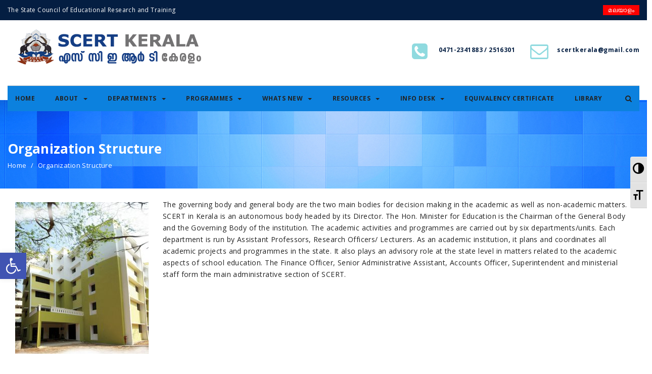

--- FILE ---
content_type: text/html; charset=UTF-8
request_url: https://scert.kerala.gov.in/organization-structure/
body_size: 48221
content:
<!DOCTYPE html>
<html lang="en-GB">
<head>
<meta charset="UTF-8">
<meta name="viewport" content="width=device-width, initial-scale=1, maximum-scale=1">
<link rel="profile" href="http://gmpg.org/xfn/11">
<title>Organization Structure &#8211; THE STATE COUNCIL OF EDUCATIONAL RESEARCH AND TRAINING- KERALA</title>
<link rel='dns-prefetch' href='//fonts.googleapis.com' />
<link rel='dns-prefetch' href='//s.w.org' />
<link rel="alternate" type="application/rss+xml" title="THE STATE COUNCIL OF EDUCATIONAL RESEARCH AND TRAINING- KERALA &raquo; Feed" href="/feed/" />
<link rel="alternate" type="application/rss+xml" title="THE STATE COUNCIL OF EDUCATIONAL RESEARCH AND TRAINING- KERALA &raquo; Comments Feed" href="/comments/feed/" />
		<script type="text/javascript">
			window._wpemojiSettings = {"baseUrl":"https:\/\/s.w.org\/images\/core\/emoji\/12.0.0-1\/72x72\/","ext":".png","svgUrl":"https:\/\/s.w.org\/images\/core\/emoji\/12.0.0-1\/svg\/","svgExt":".svg","source":{"concatemoji":"\/wp-includes\/js\/wp-emoji-release.min.js"}};
			!function(e,a,t){var r,n,o,i,p=a.createElement("canvas"),s=p.getContext&&p.getContext("2d");function c(e,t){var a=String.fromCharCode;s.clearRect(0,0,p.width,p.height),s.fillText(a.apply(this,e),0,0);var r=p.toDataURL();return s.clearRect(0,0,p.width,p.height),s.fillText(a.apply(this,t),0,0),r===p.toDataURL()}function l(e){if(!s||!s.fillText)return!1;switch(s.textBaseline="top",s.font="600 32px Arial",e){case"flag":return!c([127987,65039,8205,9895,65039],[127987,65039,8203,9895,65039])&&(!c([55356,56826,55356,56819],[55356,56826,8203,55356,56819])&&!c([55356,57332,56128,56423,56128,56418,56128,56421,56128,56430,56128,56423,56128,56447],[55356,57332,8203,56128,56423,8203,56128,56418,8203,56128,56421,8203,56128,56430,8203,56128,56423,8203,56128,56447]));case"emoji":return!c([55357,56424,55356,57342,8205,55358,56605,8205,55357,56424,55356,57340],[55357,56424,55356,57342,8203,55358,56605,8203,55357,56424,55356,57340])}return!1}function d(e){var t=a.createElement("script");t.src=e,t.defer=t.type="text/javascript",a.getElementsByTagName("head")[0].appendChild(t)}for(i=Array("flag","emoji"),t.supports={everything:!0,everythingExceptFlag:!0},o=0;o<i.length;o++)t.supports[i[o]]=l(i[o]),t.supports.everything=t.supports.everything&&t.supports[i[o]],"flag"!==i[o]&&(t.supports.everythingExceptFlag=t.supports.everythingExceptFlag&&t.supports[i[o]]);t.supports.everythingExceptFlag=t.supports.everythingExceptFlag&&!t.supports.flag,t.DOMReady=!1,t.readyCallback=function(){t.DOMReady=!0},t.supports.everything||(n=function(){t.readyCallback()},a.addEventListener?(a.addEventListener("DOMContentLoaded",n,!1),e.addEventListener("load",n,!1)):(e.attachEvent("onload",n),a.attachEvent("onreadystatechange",function(){"complete"===a.readyState&&t.readyCallback()})),(r=t.source||{}).concatemoji?d(r.concatemoji):r.wpemoji&&r.twemoji&&(d(r.twemoji),d(r.wpemoji)))}(window,document,window._wpemojiSettings);
		</script>
		<style type="text/css">
img.wp-smiley,
img.emoji {
	display: inline !important;
	border: none !important;
	box-shadow: none !important;
	height: 1em !important;
	width: 1em !important;
	margin: 0 .07em !important;
	vertical-align: -0.1em !important;
	background: none !important;
	padding: 0 !important;
}
</style>
	<link rel='stylesheet' id='gum-nuno-style-css'  href='/wp-content/plugins/nuno-builder-addon//css/style.css' type='text/css' media='all' />
<link rel='stylesheet' id='dashicons-css'  href='/wp-includes/css/dashicons.min.css' type='text/css' media='all' />
<link rel='stylesheet' id='menu-icons-extra-css'  href='/wp-content/plugins/menu-icons/css/extra.min.css' type='text/css' media='all' />
<link rel='stylesheet' id='wp-block-library-css'  href='/wp-includes/css/dist/block-library/style.min.css' type='text/css' media='all' />
<link rel='stylesheet' id='contact-form-7-css'  href='/wp-content/plugins/contact-form-7/includes/css/styles.css' type='text/css' media='all' />
<link rel='stylesheet' id='ditty-news-ticker-font-css'  href='/wp-content/plugins/ditty-news-ticker/inc/static/libs/fontastic/styles.css' type='text/css' media='all' />
<link rel='stylesheet' id='ditty-news-ticker-css'  href='/wp-content/plugins/ditty-news-ticker/inc/static/css/style.css' type='text/css' media='all' />
<link rel='stylesheet' id='wpa-style-css'  href='/wp-content/plugins/wp-accessibility/css/wpa-style.css' type='text/css' media='all' />
<link rel='stylesheet' id='ui-font.css-css'  href='/wp-content/plugins/wp-accessibility/toolbar/fonts/css/a11y-toolbar.css' type='text/css' media='all' />
<link rel='stylesheet' id='ui-a11y.css-css'  href='/wp-content/plugins/wp-accessibility/toolbar/css/a11y.css' type='text/css' media='all' />
<link rel='stylesheet' id='ui-fontsize.css-css'  href='/wp-content/plugins/wp-accessibility/toolbar/css/a11y-fontsize-alt.css' type='text/css' media='all' />
<link rel='stylesheet' id='builder-style-css'  href='/wp-content/plugins/nuno-builder/css/abuilder_style.css' type='text/css' media='all' />
<!--[if IE 9]>
<link rel='stylesheet' id='scroll-spy-ie-css'  href='/wp-content/plugins/nuno-builder//css/scroll_spy_ie9.css' type='text/css' media='all' />
<![endif]-->
<link rel='stylesheet' id='scroll-spy-css'  href='/wp-content/plugins/nuno-builder/css/scroll_spy.css' type='text/css' media='all' />
<link rel='stylesheet' id='pojo-a11y-css'  href='/wp-content/plugins/pojo-accessibility/assets/css/style.min.css' type='text/css' media='all' />
<link rel='stylesheet' id='petro-stylesheet-css'  href='/wp-content/themes/petro/style.css' type='text/css' media='all' />
<link rel='stylesheet' id='bootstrap-css'  href='/wp-content/themes/petro/css/bootstrap.css' type='text/css' media='all' />
<link rel='stylesheet' id='awesomeicon-css'  href='/wp-content/plugins/nuno-builder//font-awesome/font-awesome.css' type='text/css' media='all' />
<link rel='stylesheet' id='petro-main-style-css'  href='/wp-content/themes/petro/css/themestyle.css' type='text/css' media='all' />
<link rel='stylesheet' id='Open-Sans-font-css'  href='//fonts.googleapis.com/css?family=Open+Sans%3A400%2C400i%2C+600%2C700%2C800' type='text/css' media='all' />
<link rel='stylesheet' id='petro-site-style-css'  href='/wp-content/themes/petro/css/style.css' type='text/css' media='all' />
<!--n2css--><script type='text/javascript' src='/wp-includes/js/jquery/jquery.js'></script>
<script type='text/javascript' src='/wp-includes/js/jquery/jquery-migrate.min.js'></script>
<script type='text/javascript'>
/* <![CDATA[ */
var whp_local_data = {"add_url":"http:\/\/scert.kerala.gov.in\/wp-admin\/post-new.php?post_type=event","ajaxurl":"\/wp-admin\/admin-ajax.php"};
/* ]]> */
</script>
<script type='text/javascript' src='/wp-content/plugins/wp-security-hardening/modules/js/front.js'></script>
<link rel="EditURI" type="application/rsd+xml" title="RSD" href="/xmlrpc.php?rsd" />
<link rel="wlwmanifest" type="application/wlwmanifest+xml" href="/wp-includes/wlwmanifest.xml" /> 

<link rel="canonical" href="/organization-structure/" />
<link rel='shortlink' href='/?p=3632' />
<link rel="alternate" type="application/json+oembed" href="/wp-json/oembed/1.0/embed?url=https%3A%2F%2Fscert.kerala.gov.in%2Forganization-structure%2F" />
<link rel="alternate" type="text/xml+oembed" href="/wp-json/oembed/1.0/embed?url=https%3A%2F%2Fscert.kerala.gov.in%2Forganization-structure%2F&#038;format=xml" />
<style></style><style type="text/css">.recentcomments a{display:inline !important;padding:0 !important;margin:0 !important;}</style><style type="text/css">
#pojo-a11y-toolbar .pojo-a11y-toolbar-toggle a{ background-color: #4054b2;	color: #ffffff;}
#pojo-a11y-toolbar .pojo-a11y-toolbar-overlay, #pojo-a11y-toolbar .pojo-a11y-toolbar-overlay ul.pojo-a11y-toolbar-items.pojo-a11y-links{ border-color: #4054b2;}
body.pojo-a11y-focusable a:focus{ outline-style: solid !important;	outline-width: 1px !important;	outline-color: #FF0000 !important;}
#pojo-a11y-toolbar{ top: 500px !important;}
#pojo-a11y-toolbar .pojo-a11y-toolbar-overlay{ background-color: #ffffff;}
#pojo-a11y-toolbar .pojo-a11y-toolbar-overlay ul.pojo-a11y-toolbar-items li.pojo-a11y-toolbar-item a, #pojo-a11y-toolbar .pojo-a11y-toolbar-overlay p.pojo-a11y-toolbar-title{ color: #333333;}
#pojo-a11y-toolbar .pojo-a11y-toolbar-overlay ul.pojo-a11y-toolbar-items li.pojo-a11y-toolbar-item a.active{ background-color: #4054b2;	color: #ffffff;}
@media (max-width: 767px) { #pojo-a11y-toolbar { top: 150px !important; } }</style><style type="text/css">
@media (min-width: 992px) {
  .page-heading .wp-custom-header{
    min-height:  300px;
    height: 300px;
  }

}
</style>
</head>
<body class="page-template-default page page-id-3632 wp-custom-logo sidebar-nosidebar">
<div class="main-container ">
  <div  class="top-heading  sticky">
    <div class="top-bar">
	<div class="container">
	<div class="row">
	<div class="col-md-6">
		<div class="top-bar-left">
			<div class="top-bar-inner">
<div class="top-bar-module"><div class="module-text1">
The State Council of Educational Research and Training</div>
</div>			</div>
		</div>
	</div>
	<div class="col-md-6">
		<div class="top-bar-right">
			<div class="top-bar-inner">
<div class="top-bar-module"><div class="module-menu"><ul id="menu-inner-menu-malayalam" class="top-bar-menu"><li id="menu-item-5214-ml" class="lang-item lang-item-49 lang-item-ml no-translation lang-item-first menu-item menu-item-type-custom menu-item-object-custom menu-item-5214-ml"><a href="/ml/" hreflang="ml-IN" lang="ml-IN">മലയാളം</a></li>
</ul></div></div>			</div>
		</div>
	</div>
</div>
	</div>
</div>
<div class="icon-bar">
<div class="container">
	<div class="icon-bar-inner">
		<div class="iconbar-module icon-graphic">
<ul class="icon-list">
	<li><i class="fa fa-phone-square"></i>		<div class="graphic-cell">
										<span class="info-label">0471-2341883 / 2516301</span>
					</div>
	</li>
	<li><i class="fa fa-envelope-o"></i>		<div class="graphic-cell">
										<span class="info-label">scertkerala@gmail.com</span>
					</div>
	</li>
</ul>
		</div>
		<div id="logo" class="iconbar-module logo">
		  <div class="logo-image">
<a href="/" class="custom-logo-link" rel="home"><img width="600" height="97" src="/wp-content/uploads/2020/06/scertlogo-2-2.png" class="custom-logo" alt="" /></a></div>
		</div>
		<button class="navbar-toggle toggle-main-menu" type="button" onclick="javascript:;" data-toggle="collapse" data-target=".navigation-bar .main-menu">
	        <span class="menu-bar">
	          <span></span>
	          <span></span>
	          <span></span>
	        </span>
	      </button>
	</div>  
</div>
</div>
<div class="navigation-bar">
<div class="container">
	<div class="navigation-bar-inner">
		<ul id="menu-nsqf" class="main-menu navbar-collapse collapse"><li id="menu-item-6024" class="menu-item menu-item-type-post_type menu-item-object-page menu-item-home menu-item-6024"><a href="/">Home</a></li>
<li id="menu-item-5057" class="menu-item menu-item-type-custom menu-item-object-custom current-menu-ancestor current-menu-parent menu-item-has-children menu-item-5057"><a href="#">About<span class="caret"></span></a>	<div class="sub-menu-container"><ul class="sub-menu">
	<li id="menu-item-5058" class="menu-item menu-item-type-post_type menu-item-object-page menu-item-5058"><a href="/about-scert/">About SCERT Kerala</a></li>
	<li id="menu-item-7313" class="menu-item menu-item-type-post_type menu-item-object-page menu-item-7313"><a href="/rti-2005/">RTI – 2005</a></li>
	<li id="menu-item-5065" class="menu-item menu-item-type-post_type menu-item-object-page menu-item-5065"><a href="/vision-and-mission/">Vision and Mission</a></li>
	<li id="menu-item-5068" class="menu-item menu-item-type-post_type menu-item-object-page menu-item-5068"><a href="/governing-body/">Governing Body Members</a></li>
	<li id="menu-item-5073" class="menu-item menu-item-type-post_type menu-item-object-page menu-item-5073"><a href="/faculty-members/">Faculty Members</a></li>
	<li id="menu-item-5076" class="menu-item menu-item-type-post_type menu-item-object-page current-menu-item page_item page-item-3632 current_page_item menu-item-5076"><a href="/organization-structure/">Organization Structure</a></li>
	<li id="menu-item-7468" class="menu-item menu-item-type-post_type menu-item-object-page menu-item-7468"><a href="/curriculum-core-committee/">CURRICULUM CORE COMMITTEE</a></li>
	<li id="menu-item-5083" class="menu-item menu-item-type-post_type menu-item-object-page menu-item-5083"><a href="/curriculum-committee-2/">Curriculum Steering Committee</a></li>
</ul></div>
</li>
<li id="menu-item-5086" class="menu-item menu-item-type-post_type menu-item-object-page menu-item-has-children menu-item-5086"><a href="/departments/">Departments<span class="caret"></span></a>	<div class="sub-menu-container"><ul class="sub-menu">
	<li id="menu-item-5091" class="menu-item menu-item-type-post_type menu-item-object-page menu-item-5091"><a href="/department-of-curriculum-text-books-and-evaluation-dcte/">DEPARTMENT OF CURRICULUM, TEXT BOOKS &#038; EVALUATION</a></li>
	<li id="menu-item-5094" class="menu-item menu-item-type-post_type menu-item-object-page menu-item-5094"><a href="/department-of-teacher-education-pre-service-in-service-and-extension/">DEPARTMENT OF TEACHER EDUCATION AND EXTENSION</a></li>
	<li id="menu-item-5099" class="menu-item menu-item-type-post_type menu-item-object-page menu-item-5099"><a href="/department-of-educational-technology-det/">DEPARTMENT OF EDUCATIONAL TECHNOLOGY</a></li>
	<li id="menu-item-5102" class="menu-item menu-item-type-post_type menu-item-object-page menu-item-5102"><a href="/department-of-art-physical-health-and-vocational-education/">DEPARTMENT OF ART, PHYSICAL, HEALTH AND VOCATIONAL EDUCATION</a></li>
	<li id="menu-item-5107" class="menu-item menu-item-type-post_type menu-item-object-page menu-item-5107"><a href="/department-of-non-formal-countinuing-and-special-education-nfe/">DEPARTMENT OF NON-FORMAL AND CONTINUING EDUCATION &#038; SPECIAL EDUCATION</a></li>
	<li id="menu-item-5110" class="menu-item menu-item-type-post_type menu-item-object-page menu-item-5110"><a href="/department-of-research-documentation-and-dissemination/">DEPARTMENT OF EDUCATIONAL RESEARCH, DOCUMENTATION AND DISSEMINATION</a></li>
</ul></div>
</li>
<li id="menu-item-5121" class="menu-item menu-item-type-post_type menu-item-object-page menu-item-has-children menu-item-5121"><a href="/programmes/">Programmes<span class="caret"></span></a>	<div class="sub-menu-container"><ul class="sub-menu">
	<li id="menu-item-5120" class="menu-item menu-item-type-post_type menu-item-object-page menu-item-5120"><a href="/programme-calendar-2018/">Programme Calendar</a></li>
	<li id="menu-item-7351" class="menu-item menu-item-type-post_type menu-item-object-page menu-item-7351"><a href="/numats/">NuMaTs</a></li>
	<li id="menu-item-5164" class="menu-item menu-item-type-post_type menu-item-object-page menu-item-5164"><a href="/national-skill-qualification-framework-nsqf-cell/">Teacher Transformation Course</a></li>
	<li id="menu-item-5635" class="menu-item menu-item-type-post_type menu-item-object-page menu-item-has-children menu-item-5635"><a href="/ntse-nmms/">National Talent Search Scheme (NTSS)<span class="caret"></span></a>		<div class="sub-menu-container"><ul class="sub-menu">
		<li id="menu-item-5998" class="menu-item menu-item-type-post_type menu-item-object-page menu-item-5998"><a href="/ntse202021/">NTS EXAM</a></li>
		<li id="menu-item-5852" class="menu-item menu-item-type-post_type menu-item-object-page menu-item-5852"><a href="/previous-question-papers/">Previous question papers</a></li>
	</ul></div>
</li>
	<li id="menu-item-5641" class="menu-item menu-item-type-post_type menu-item-object-page menu-item-5641"><a href="/steps/">STEPS</a></li>
	<li id="menu-item-5869" class="menu-item menu-item-type-post_type menu-item-object-page menu-item-5869"><a href="/it-math-lab/">IT MATH LAB</a></li>
	<li id="menu-item-6266" class="menu-item menu-item-type-post_type menu-item-object-page menu-item-6266"><a href="/nsqf/">NSQF</a></li>
</ul></div>
</li>
<li id="menu-item-6336" class="menu-item menu-item-type-custom menu-item-object-custom menu-item-has-children menu-item-6336"><a href="#">Whats New<span class="caret"></span></a>	<div class="sub-menu-container"><ul class="sub-menu">
	<li id="menu-item-5229" class="menu-item menu-item-type-post_type menu-item-object-page menu-item-5229"><a href="/whats-new/">Latest Updates</a></li>
	<li id="menu-item-7447" class="menu-item menu-item-type-custom menu-item-object-custom menu-item-7447"><a href="https://drive.google.com/open?id=1Nvi3CbvbD174dJloauC5zFGKXQpxNBKZ&#038;usp=drive_copy">KTET December &#8211; 2025</a></li>
	<li id="menu-item-7914" class="menu-item menu-item-type-custom menu-item-object-custom menu-item-7914"><a href="/kerala-curriculum-framework-2023/">Curriculum Framework &#8211; 2023 ( Draft )</a></li>
	<li id="menu-item-7176" class="menu-item menu-item-type-post_type menu-item-object-page menu-item-7176"><a href="/applications/"><i class="_mi _before dashicons dashicons-admin-page" aria-hidden="true"></i><span>Applications Invited</span></a></li>
	<li id="menu-item-5133" class="menu-item menu-item-type-post_type menu-item-object-page menu-item-5133"><a href="/photo-gallery/">Photo Gallery</a></li>
	<li id="menu-item-5136" class="menu-item menu-item-type-post_type menu-item-object-page menu-item-5136"><a href="/linkages/">Linkages</a></li>
	<li id="menu-item-5139" class="menu-item menu-item-type-post_type menu-item-object-page menu-item-5139"><a href="/important-links/">Important links</a></li>
	<li id="menu-item-5916" class="menu-item menu-item-type-post_type menu-item-object-page menu-item-5916"><a href="/research-activities/">Research Activities</a></li>
</ul></div>
</li>
<li id="menu-item-5156" class="menu-item menu-item-type-custom menu-item-object-custom menu-item-has-children menu-item-5156"><a href="#">Resources<span class="caret"></span></a>	<div class="sub-menu-container"><ul class="sub-menu">
	<li id="menu-item-7906" class="menu-item menu-item-type-post_type menu-item-object-page menu-item-7906"><a href="/healthy-kids/">Healthy Kids</a></li>
	<li id="menu-item-7230" class="menu-item menu-item-type-custom menu-item-object-custom menu-item-7230"><a href="http://hssttp.scert.kerala.gov.in">HSSTTP  2022-23</a></li>
	<li id="menu-item-7338" class="menu-item menu-item-type-post_type menu-item-object-page menu-item-7338"><a href="/higher-secondary-additional-textbooks/">HSS – Additional Textbooks</a></li>
	<li id="menu-item-5605" class="menu-item menu-item-type-custom menu-item-object-custom menu-item-has-children menu-item-5605"><a target="_blank" href="https://samagra.kite.kerala.gov.in/#/textbook/page/">TEXTBOOKS<span class="caret"></span></a>		<div class="sub-menu-container"><ul class="sub-menu">
		<li id="menu-item-7402" class="menu-item menu-item-type-custom menu-item-object-custom menu-item-7402"><a href="https://textbooksarchives.scert.kerala.gov.in/login.php">Textbook Archives</a></li>
	</ul></div>
</li>
	<li id="menu-item-5658" class="menu-item menu-item-type-post_type menu-item-object-page menu-item-5658"><a href="/research-documentation/">Research &#038; Documentation</a></li>
	<li id="menu-item-5787" class="menu-item menu-item-type-post_type menu-item-object-page menu-item-5787"><a href="/madhuvani/">Madhuvani</a></li>
	<li id="menu-item-5692" class="menu-item menu-item-type-post_type menu-item-object-page menu-item-5692"><a href="/d-el-ed/">D.El.Ed</a></li>
	<li id="menu-item-5716" class="menu-item menu-item-type-post_type menu-item-object-page menu-item-5716"><a href="/pre-school/">Pre school</a></li>
	<li id="menu-item-5720" class="menu-item menu-item-type-post_type menu-item-object-page menu-item-5720"><a href="/technical-dictionary/">Technical Dictionary</a></li>
	<li id="menu-item-5724" class="menu-item menu-item-type-post_type menu-item-object-page menu-item-5724"><a href="/question-pool-std-x-2017/">Question Pool STD X</a></li>
	<li id="menu-item-5728" class="menu-item menu-item-type-post_type menu-item-object-page menu-item-5728"><a href="/edumate/">EDUMATE</a></li>
	<li id="menu-item-5731" class="menu-item menu-item-type-post_type menu-item-object-page menu-item-5731"><a href="/vhse-reference/">VHSE Reference</a></li>
	<li id="menu-item-5734" class="menu-item menu-item-type-post_type menu-item-object-page menu-item-5734"><a href="/vhse-teachers-version/">VHSE &#8211; Teacher&#8217;s Version</a></li>
	<li id="menu-item-5157" class="menu-item menu-item-type-post_type menu-item-object-page menu-item-5157"><a href="/library2/">Library</a></li>
	<li id="menu-item-5160" class="menu-item menu-item-type-post_type menu-item-object-page menu-item-has-children menu-item-5160"><a href="/resource-materials/">Resource Materials<span class="caret"></span></a>		<div class="sub-menu-container"><ul class="sub-menu">
		<li id="menu-item-5896" class="menu-item menu-item-type-post_type menu-item-object-page menu-item-5896"><a href="/ullasaparavakal/">Ullasaparavakal</a></li>
	</ul></div>
</li>
	<li id="menu-item-5222" class="menu-item menu-item-type-post_type menu-item-object-page menu-item-5222"><a href="/faq/">FAQ</a></li>
</ul></div>
</li>
<li id="menu-item-7010" class="menu-item menu-item-type-custom menu-item-object-custom menu-item-has-children menu-item-7010"><a href="#">Info Desk<span class="caret"></span></a>	<div class="sub-menu-container"><ul class="sub-menu">
	<li id="menu-item-5167" class="menu-item menu-item-type- menu-item-object- menu-item-5167"><a>Contact</a></li>
	<li id="menu-item-7417" class="menu-item menu-item-type-custom menu-item-object-custom menu-item-has-children menu-item-7417"><a>News Letter<span class="caret"></span></a>		<div class="sub-menu-container"><ul class="sub-menu">
		<li id="menu-item-7418" class="menu-item menu-item-type-custom menu-item-object-custom menu-item-7418"><a href="https://drive.google.com/file/d/1tiCpCoJoAJHid6sLWZ7dI4TOX4JD_pK0/view?usp=sharing">April &#8211; June &#8211; 2020</a></li>
		<li id="menu-item-7419" class="menu-item menu-item-type-custom menu-item-object-custom menu-item-7419"><a href="https://drive.google.com/file/d/1tl6UXacrnSuZiYOEQF_d-liDad-35y0X/view?usp=sharing">Feb-May &#8211; 2021</a></li>
		<li id="menu-item-7420" class="menu-item menu-item-type-custom menu-item-object-custom menu-item-7420"><a href="https://drive.google.com/file/d/1tpspwFOuQqje419QyA-g53xQ8U09Pe9i/view?usp=sharing">Aug-Oct 2021</a></li>
		<li id="menu-item-7421" class="menu-item menu-item-type-custom menu-item-object-custom menu-item-7421"><a href="https://drive.google.com/file/d/1tpuIoAslFHVMyJ8hcN9TvYjn_rdhx8yA/view?usp=sharing">May 2022</a></li>
		<li id="menu-item-7422" class="menu-item menu-item-type-custom menu-item-object-custom menu-item-7422"><a href="https://drive.google.com/file/d/1tpz8bzTPe85ps5PUEyRz8Iu_h-6-P8HP/view?usp=sharing">Dec &#8211; 2022</a></li>
		<li id="menu-item-7423" class="menu-item menu-item-type-custom menu-item-object-custom menu-item-7423"><a href="https://drive.google.com/file/d/1tr1-TwXhme_nJ-lIFqNpgyB83WOj3cU6/view?usp=sharing">March 2023</a></li>
		<li id="menu-item-7424" class="menu-item menu-item-type-custom menu-item-object-custom menu-item-7424"><a href="https://drive.google.com/file/d/1tsanc38T73KJFLxKRNmcLuW_WPJGGQUn/view?usp=sharing">June 2023</a></li>
		<li id="menu-item-7425" class="menu-item menu-item-type-custom menu-item-object-custom menu-item-7425"><a href="https://drive.google.com/file/d/1txZP3E-muKlLaD_NHOP_FJTayq7KDPp8/view?usp=sharing">Dec 2023</a></li>
	</ul></div>
</li>
	<li id="menu-item-7172" class="menu-item menu-item-type-custom menu-item-object-custom menu-item-has-children menu-item-7172"><a href="//">Mikavu 2019-20<span class="caret"></span></a>		<div class="sub-menu-container"><ul class="sub-menu">
		<li id="menu-item-7388" class="menu-item menu-item-type-custom menu-item-object-custom menu-item-7388"><a href="/wp-content/uploads/2024/01/MIKAVU-English-PDF.pdf">2019-20 English</a></li>
		<li id="menu-item-7390" class="menu-item menu-item-type-custom menu-item-object-custom menu-item-7390"><a href="/wp-content/uploads/2024/01/Mikavu-Videos-Smart-PDF.pdf">2019-20 Malayalam</a></li>
	</ul></div>
</li>
	<li id="menu-item-7392" class="menu-item menu-item-type-custom menu-item-object-custom menu-item-has-children menu-item-7392"><a>MIKAVU 2021-22<span class="caret"></span></a>		<div class="sub-menu-container"><ul class="sub-menu">
		<li id="menu-item-7428" class="menu-item menu-item-type-custom menu-item-object-custom menu-item-7428"><a href="/wp-content/uploads/2024/03/SCERT_Mikavu-2022_23_Season-4_English-1.pdf">English</a></li>
		<li id="menu-item-7426" class="menu-item menu-item-type-custom menu-item-object-custom menu-item-7426"><a href="/wp-content/uploads/2024/01/Mikavu-2021-22-Season-4-Malayalam-Smart-PDF.pdf">Malayalam</a></li>
	</ul></div>
</li>
	<li id="menu-item-7865" class="menu-item menu-item-type-custom menu-item-object-custom menu-item-has-children menu-item-7865"><a href="//">MIKAVU 2022_23<span class="caret"></span></a>		<div class="sub-menu-container"><ul class="sub-menu">
		<li id="menu-item-7866" class="menu-item menu-item-type-custom menu-item-object-custom menu-item-has-children menu-item-7866"><a href="//">MALAYALAM<span class="caret"></span></a>			<div class="sub-menu-container"><ul class="sub-menu">
			<li id="menu-item-7868" class="menu-item menu-item-type-custom menu-item-object-custom menu-item-7868"><a href="https://drive.google.com/open?id=1L7yZzQR7ig52hH_fX-oR-kkN5lvQWZdN&#038;usp=drive_copy">Seson 5</a></li>
			<li id="menu-item-7869" class="menu-item menu-item-type-custom menu-item-object-custom menu-item-7869"><a href="https://drive.google.com/open?id=1LADRB836KZ2GI3dbsZBd8MQJ3xegBJTy&#038;usp=drive_copy">Seson 5_Promo</a></li>
		</ul></div>
</li>
		<li id="menu-item-7867" class="menu-item menu-item-type-custom menu-item-object-custom menu-item-has-children menu-item-7867"><a href="//">ENGLISH<span class="caret"></span></a>			<div class="sub-menu-container"><ul class="sub-menu">
			<li id="menu-item-7870" class="menu-item menu-item-type-custom menu-item-object-custom menu-item-7870"><a href="https://drive.google.com/open?id=1L1NeRD1vXuKjeqP1cRoa0mNVAITTeClQ&#038;usp=drive_copy">Season 5</a></li>
			<li id="menu-item-7871" class="menu-item menu-item-type-custom menu-item-object-custom menu-item-7871"><a href="https://drive.google.com/open?id=1L8A7gso57R5qlpVwoaJZV5bdXclZ3B32&#038;usp=drive_copy">Season 5_Promo</a></li>
		</ul></div>
</li>
	</ul></div>
</li>
	<li id="menu-item-7229" class="menu-item menu-item-type-post_type menu-item-object-page menu-item-7229"><a href="/audio-books/">AUDIO BOOKS</a></li>
	<li id="menu-item-7228" class="menu-item menu-item-type-post_type menu-item-object-page menu-item-7228"><a href="/ullasaparava/">Ullasaparava</a></li>
</ul></div>
</li>
<li id="menu-item-7286" class="menu-item menu-item-type-post_type menu-item-object-page menu-item-7286"><a href="/scert-eq/">Equivalency certificate</a></li>
<li id="menu-item-7856" class="menu-item menu-item-type-post_type menu-item-object-page menu-item-7856"><a href="/library/">Library</a></li>
</ul>	
<ul class="search-form nav navbar-nav navbar-right hidden-xs">
	<li class="dropdown">
	  	<a href="#" class="dropdown-toggle" data-toggle="dropdown" data-hover="dropdown" role="button" aria-haspopup="true" aria-expanded="false"><i class="fa fa-search"></i></a>
  		<ul class="dropdown-menu">
			<li>
	<form role="search" method="get" class="navbar-form navbar-left " action="/">
	<div class="form-group">
		<input type="search" class="search-field form-control" placeholder="Type and hit enter" value="" name="s" title="Search for:" />
	</div>
	</form>

			</li>
	  	</ul>
	</li>
</ul>

		</div>  
</div>
</div>  </div>
<div class="page-heading ">
<div id="wp-custom-header" class="wp-custom-header"><img src="/wp-content/uploads/2018/02/free-blue-background-2.jpg" width="2560" height="1600" alt="THE STATE COUNCIL OF EDUCATIONAL RESEARCH AND TRAINING- KERALA" srcset="/wp-content/uploads/2018/02/free-blue-background-2.jpg 2560w, /wp-content/uploads/2018/02/free-blue-background-2-300x188.jpg 300w, /wp-content/uploads/2018/02/free-blue-background-2-768x480.jpg 768w, /wp-content/uploads/2018/02/free-blue-background-2-1024x640.jpg 1024w" sizes="(max-width: 2560px) 100vw, 2560px" /></div>  <div class="custom-page-title">
    <div class="container">
      <h1 class="h1 page-title">Organization Structure</h1><ol class="breadcrumb"><li><a href="/" title="Home">Home</a></li>
<li class="active">Organization Structure</li></ol>    </div>
  </div>
  </div>	<div class="main-content overlap clearfix ">
		<div class="container">
		<div class="row">
		<div class="content col-xs-12 col-md-12"><div class="post-3632 page type-page status-publish hentry content">
	<div class="container-fluid"><div id="element_1176948688037" class="el_row row"><div class="inner-row"><div id="element_2" class="el_column col-md-12"><div class="inner-column"><div id="element_3176948688071" class="el_text"><img class="size-medium wp-image-4020 alignleft" src="http://sites.cdit.org/scert/wp-content/uploads/2018/01/introduction-5-264x300.jpg" alt="" width="264" height="300" srcset="/wp-content/uploads/2018/01/introduction-5-264x300.jpg 264w, /wp-content/uploads/2018/01/introduction-5-768x874.jpg 768w, /wp-content/uploads/2018/01/introduction-5-900x1024.jpg 900w, /wp-content/uploads/2018/01/introduction-5.jpg 1019w" sizes="(max-width: 264px) 100vw, 264px" />The governing body and general body are the two main bodies for decision making in the academic as well as non-academic matters. SCERT in Kerala is an autonomous body headed by its Director. The Hon. Minister for Education is the Chairman of the General Body and the Governing Body of the institution. The academic activities and programmes are carried out by six departments/units. Each department is run by Assistant Professors, Research Officers/ Lecturers. As an academic institution, it plans and coordinates all academic projects and programmes in the state. It also plays an advisory role at the state level in matters related to the academic aspects of school education. The Finance Officer, Senior Administrative Assistant, Accounts Officer, Superintendent and ministerial staff form the main administrative section of SCERT.</div><div id="element_4176948688073" class="row el_row"><div class="inner-row"><div id="element_5" class="el_column col-md-12"><div class="inner-column"><div id="element_6176948688063" class="el_text"><img class="wp-image-4025 size-full aligncenter" src="http://sites.cdit.org/scert/wp-content/uploads/2018/01/organisationchart-1.jpg" alt="" width="1000" height="703" srcset="/wp-content/uploads/2018/01/organisationchart-1.jpg 1000w, /wp-content/uploads/2018/01/organisationchart-1-300x211.jpg 300w, /wp-content/uploads/2018/01/organisationchart-1-768x540.jpg 768w" sizes="(max-width: 1000px) 100vw, 1000px" /></div><div id="element_7176948688035" class="el-btn align-default"><a href="http://sites.cdit.org/scert/wp-content/uploads/2018/01/organisationchart-1.pdf" class="btn btn-sm btn-skin-primary-ghost" target="_self">Download as PDF</a></div></div></div></div></div></div></div></div></div></div>

</div>

			</div>
						</div>
		</div>
	</div>
		<div class="footer-contact-card">
	<div class="container">
		<div class="row">
			<div class="col-sm-4 col-md-4">
				<div class="card">
										<div class="body-content">
						<div class="heading">Call us now</div>
						Office Telephone : 0471-2341883 </br> 2340323					</div>
				</div>
			</div>

			<div class="col-sm-4 col-md-4">
				<div class="card">
										<div class="body-content">
						<div class="heading">Come Visit us</div>
						SCERT, Vidyabhavan,</br> Poojappura PO, Thiruvananthapuram </br>Kerala, PIN: 695 012					</div>
				</div>
			</div>

			<div class="col-sm-4 col-md-4">
				<div class="card">
										<div class="body-content">
						<div class="heading">Send us Message</div>
						scertkerala@gmail.com  </br> scertlibtvpm@gmail.com					</div>
				</div>
			</div>

				
		</div>
	</div>
</div>		<div class="footer-widget">
	<div class="container">
		<div class="row">
	<div class="widget_text col-sm-12 col-1"><div class="widget_text widget custom_html-3 widget_custom_html"><div class="textwidget custom-html-widget">SCERT (Kerala) functions as an R&D institute at the state level by providing guidance, support and assistance to the State Education Department in its endeavor to improve the quality of elementary and secondary education and teacher education. </div></div></div>		</div>
	</div>
</div>
	<div class="footer-copyright">
		<div class="container">
			<div class="row">
				<div class="col-xs-12">
			<p>© 2017 <span style="color: #232a34;font-family: 'PT Serif', serif;font-size: 15px;text-align: center;background-color: #fafafa">Copyright ©2018 , Website Maintained by </span><a style="font-family: 'PT Serif', serif;font-size: 15px;line-height: inherit;border: 0px;background: #fafafa;text-align: center" href="http://www.cdit.org/" target="_blank" rel="noopener">C-Dit</a></p>
				</div>
			</div>
		</div>
	</div>
</div>
<div id="toTop"><span></span></div>
<link rel='stylesheet' id='whp3900tw-bs4.css-css'  href='/wp-content/plugins/wp-security-hardening/modules/inc/assets/css/tw-bs4.css' type='text/css' media='all' />
<link rel='stylesheet' id='whp9711font-awesome.min.css-css'  href='/wp-content/plugins/wp-security-hardening/modules/inc/fa/css/font-awesome.min.css' type='text/css' media='all' />
<link rel='stylesheet' id='whp2602front.css-css'  href='/wp-content/plugins/wp-security-hardening/modules/css/front.css' type='text/css' media='all' />
<script type='text/javascript'>
/* <![CDATA[ */
var wpcf7 = {"apiSettings":{"root":"\/wp-json\/contact-form-7\/v1","namespace":"contact-form-7\/v1"}};
/* ]]> */
</script>
<script type='text/javascript' src='/wp-content/plugins/contact-form-7/includes/js/scripts.js'></script>
<script type='text/javascript' src='/wp-content/plugins/ditty-news-ticker/inc/static/js/jquery.touchSwipe.min.js'></script>
<script type='text/javascript' src='/wp-content/plugins/ditty-news-ticker/inc/static/js/jquery.easing.js'></script>
<script type='text/javascript' src='/wp-content/plugins/ditty-news-ticker/inc/static/js/imagesloaded.pkgd.min.js'></script>
<script type='text/javascript'>
/* <![CDATA[ */
var mtphr_dnt_vars = {"is_rtl":""};
/* ]]> */
</script>
<script type='text/javascript' src='/wp-content/plugins/ditty-news-ticker/inc/static/js/ditty-news-ticker.min.js'></script>
<script type='text/javascript'>
/* <![CDATA[ */
var wpa = {"location":"body","is_rtl":" ltr","is_right":" right","responsive":"a11y-non-responsive ","contrast":"Toggle High Contrast","grayscale":"Toggle Greyscale","fontsize":"Toggle Font size","enable_grayscale":"false","enable_fontsize":"true","enable_contrast":"true"};
/* ]]> */
</script>
<script type='text/javascript' src='/wp-content/plugins/wp-accessibility/js/wpa-toolbar.js'></script>
<script type='text/javascript'>
/* <![CDATA[ */
var a11y_stylesheet_path = "\/wp-content\/plugins\/wp-accessibility\/toolbar\/css\/a11y-contrast.css";
/* ]]> */
</script>
<script type='text/javascript' src='/wp-content/plugins/wp-accessibility/toolbar/js/a11y.js'></script>
<script type='text/javascript' src='/wp-content/plugins/wp-accessibility/js/longdesc.button.js'></script>
<script type='text/javascript' src='/wp-content/plugins/wp-accessibility/js/current-menu-item.js'></script>
<script type='text/javascript'>
/* <![CDATA[ */
var PojoA11yOptions = {"focusable":"1","remove_link_target":"1","add_role_links":"1","enable_save":"1","save_expiration":"12"};
/* ]]> */
</script>
<script type='text/javascript' src='/wp-content/plugins/pojo-accessibility/assets/js/app.min.js'></script>
<script type='text/javascript' src='/wp-content/themes/petro/js/bootstrap.min.js'></script>
<script type='text/javascript' src='/wp-content/themes/petro/js/themescript.js'></script>
<script type='text/javascript'>
                                    
</script>
<script type='text/javascript' src='/wp-content/themes/petro/js/jquery.magnific-popup.min.js'></script>
<script type='text/javascript' src='/wp-includes/js/imagesloaded.min.js'></script>
<script type='text/javascript' src='/wp-includes/js/comment-reply.min.js'></script>
<script type='text/javascript' src='/wp-includes/js/wp-embed.min.js'></script>
		<a id="pojo-a11y-skip-content" class="pojo-skip-link pojo-skip-content" tabindex="1" accesskey="s" href="#content">Skip to content</a>
				<nav id="pojo-a11y-toolbar" class="pojo-a11y-toolbar-left pojo-a11y-" role="navigation">
			<div class="pojo-a11y-toolbar-toggle">
				<a class="pojo-a11y-toolbar-link pojo-a11y-toolbar-toggle-link" href="javascript:void(0);" title="Accessibility Tools">
					<span class="pojo-sr-only sr-only">Open toolbar</span>
					<svg xmlns="http://www.w3.org/2000/svg" viewBox="0 0 100 100" fill="currentColor" width="1em">
						<g><path d="M60.4,78.9c-2.2,4.1-5.3,7.4-9.2,9.8c-4,2.4-8.3,3.6-13,3.6c-6.9,0-12.8-2.4-17.7-7.3c-4.9-4.9-7.3-10.8-7.3-17.7c0-5,1.4-9.5,4.1-13.7c2.7-4.2,6.4-7.2,10.9-9.2l-0.9-7.3c-6.3,2.3-11.4,6.2-15.3,11.8C7.9,54.4,6,60.6,6,67.3c0,5.8,1.4,11.2,4.3,16.1s6.8,8.8,11.7,11.7c4.9,2.9,10.3,4.3,16.1,4.3c7,0,13.3-2.1,18.9-6.2c5.7-4.1,9.6-9.5,11.7-16.2l-5.7-11.4C63.5,70.4,62.5,74.8,60.4,78.9z"/><path d="M93.8,71.3l-11.1,5.5L70,51.4c-0.6-1.3-1.7-2-3.2-2H41.3l-0.9-7.2h22.7v-7.2H39.6L37.5,19c2.5,0.3,4.8-0.5,6.7-2.3c1.9-1.8,2.9-4,2.9-6.6c0-2.5-0.9-4.6-2.6-6.3c-1.8-1.8-3.9-2.6-6.3-2.6c-2,0-3.8,0.6-5.4,1.8c-1.6,1.2-2.7,2.7-3.2,4.6c-0.3,1-0.4,1.8-0.3,2.3l5.4,43.5c0.1,0.9,0.5,1.6,1.2,2.3c0.7,0.6,1.5,0.9,2.4,0.9h26.4l13.4,26.7c0.6,1.3,1.7,2,3.2,2c0.6,0,1.1-0.1,1.6-0.4L97,77.7L93.8,71.3z"/></g>					</svg>
				</a>
			</div>
			<div class="pojo-a11y-toolbar-overlay">
				<div class="pojo-a11y-toolbar-inner">
					<p class="pojo-a11y-toolbar-title">Accessibility Tools</p>
					
					<ul class="pojo-a11y-toolbar-items pojo-a11y-tools">
																			<li class="pojo-a11y-toolbar-item">
								<a href="#" class="pojo-a11y-toolbar-link pojo-a11y-btn-resize-font pojo-a11y-btn-resize-plus" data-action="resize-plus" data-action-group="resize" tabindex="-1">
									<span class="pojo-a11y-toolbar-icon"><svg version="1.1" xmlns="http://www.w3.org/2000/svg" width="1em" viewBox="0 0 448 448"><path fill="currentColor" d="M256 200v16c0 4.25-3.75 8-8 8h-56v56c0 4.25-3.75 8-8 8h-16c-4.25 0-8-3.75-8-8v-56h-56c-4.25 0-8-3.75-8-8v-16c0-4.25 3.75-8 8-8h56v-56c0-4.25 3.75-8 8-8h16c4.25 0 8 3.75 8 8v56h56c4.25 0 8 3.75 8 8zM288 208c0-61.75-50.25-112-112-112s-112 50.25-112 112 50.25 112 112 112 112-50.25 112-112zM416 416c0 17.75-14.25 32-32 32-8.5 0-16.75-3.5-22.5-9.5l-85.75-85.5c-29.25 20.25-64.25 31-99.75 31-97.25 0-176-78.75-176-176s78.75-176 176-176 176 78.75 176 176c0 35.5-10.75 70.5-31 99.75l85.75 85.75c5.75 5.75 9.25 14 9.25 22.5z""></path></svg></span><span class="pojo-a11y-toolbar-text">Increase Text</span>								</a>
							</li>
							
							<li class="pojo-a11y-toolbar-item">
								<a href="#" class="pojo-a11y-toolbar-link pojo-a11y-btn-resize-font pojo-a11y-btn-resize-minus" data-action="resize-minus" data-action-group="resize" tabindex="-1">
									<span class="pojo-a11y-toolbar-icon"><svg version="1.1" xmlns="http://www.w3.org/2000/svg" width="1em" viewBox="0 0 448 448"><path fill="currentColor" d="M256 200v16c0 4.25-3.75 8-8 8h-144c-4.25 0-8-3.75-8-8v-16c0-4.25 3.75-8 8-8h144c4.25 0 8 3.75 8 8zM288 208c0-61.75-50.25-112-112-112s-112 50.25-112 112 50.25 112 112 112 112-50.25 112-112zM416 416c0 17.75-14.25 32-32 32-8.5 0-16.75-3.5-22.5-9.5l-85.75-85.5c-29.25 20.25-64.25 31-99.75 31-97.25 0-176-78.75-176-176s78.75-176 176-176 176 78.75 176 176c0 35.5-10.75 70.5-31 99.75l85.75 85.75c5.75 5.75 9.25 14 9.25 22.5z"></path></svg></span><span class="pojo-a11y-toolbar-text">Decrease Text</span>								</a>
							</li>
						
													<li class="pojo-a11y-toolbar-item">
								<a href="#" class="pojo-a11y-toolbar-link pojo-a11y-btn-background-group pojo-a11y-btn-grayscale" data-action="grayscale" data-action-group="schema" tabindex="-1">
									<span class="pojo-a11y-toolbar-icon"><svg version="1.1" xmlns="http://www.w3.org/2000/svg" width="1em" viewBox="0 0 448 448"><path fill="currentColor" d="M15.75 384h-15.75v-352h15.75v352zM31.5 383.75h-8v-351.75h8v351.75zM55 383.75h-7.75v-351.75h7.75v351.75zM94.25 383.75h-7.75v-351.75h7.75v351.75zM133.5 383.75h-15.5v-351.75h15.5v351.75zM165 383.75h-7.75v-351.75h7.75v351.75zM180.75 383.75h-7.75v-351.75h7.75v351.75zM196.5 383.75h-7.75v-351.75h7.75v351.75zM235.75 383.75h-15.75v-351.75h15.75v351.75zM275 383.75h-15.75v-351.75h15.75v351.75zM306.5 383.75h-15.75v-351.75h15.75v351.75zM338 383.75h-15.75v-351.75h15.75v351.75zM361.5 383.75h-15.75v-351.75h15.75v351.75zM408.75 383.75h-23.5v-351.75h23.5v351.75zM424.5 383.75h-8v-351.75h8v351.75zM448 384h-15.75v-352h15.75v352z"></path></svg></span><span class="pojo-a11y-toolbar-text">Grayscale</span>								</a>
							</li>
						
													<li class="pojo-a11y-toolbar-item">
								<a href="#" class="pojo-a11y-toolbar-link pojo-a11y-btn-background-group pojo-a11y-btn-high-contrast" data-action="high-contrast" data-action-group="schema" tabindex="-1">
									<span class="pojo-a11y-toolbar-icon"><svg version="1.1" xmlns="http://www.w3.org/2000/svg" width="1em" viewBox="0 0 448 448"><path fill="currentColor" d="M192 360v-272c-75 0-136 61-136 136s61 136 136 136zM384 224c0 106-86 192-192 192s-192-86-192-192 86-192 192-192 192 86 192 192z""></path></svg></span><span class="pojo-a11y-toolbar-text">High Contrast</span>								</a>
							</li>
						
						<li class="pojo-a11y-toolbar-item">
							<a href="#" class="pojo-a11y-toolbar-link pojo-a11y-btn-background-group pojo-a11y-btn-negative-contrast" data-action="negative-contrast" data-action-group="schema" tabindex="-1">

								<span class="pojo-a11y-toolbar-icon"><svg version="1.1" xmlns="http://www.w3.org/2000/svg" width="1em" viewBox="0 0 448 448"><path fill="currentColor" d="M416 240c-23.75-36.75-56.25-68.25-95.25-88.25 10 17 15.25 36.5 15.25 56.25 0 61.75-50.25 112-112 112s-112-50.25-112-112c0-19.75 5.25-39.25 15.25-56.25-39 20-71.5 51.5-95.25 88.25 42.75 66 111.75 112 192 112s149.25-46 192-112zM236 144c0-6.5-5.5-12-12-12-41.75 0-76 34.25-76 76 0 6.5 5.5 12 12 12s12-5.5 12-12c0-28.5 23.5-52 52-52 6.5 0 12-5.5 12-12zM448 240c0 6.25-2 12-5 17.25-46 75.75-130.25 126.75-219 126.75s-173-51.25-219-126.75c-3-5.25-5-11-5-17.25s2-12 5-17.25c46-75.5 130.25-126.75 219-126.75s173 51.25 219 126.75c3 5.25 5 11 5 17.25z"></path></svg></span><span class="pojo-a11y-toolbar-text">Negative Contrast</span>							</a>
						</li>

													<li class="pojo-a11y-toolbar-item">
								<a href="#" class="pojo-a11y-toolbar-link pojo-a11y-btn-background-group pojo-a11y-btn-light-background" data-action="light-background" data-action-group="schema" tabindex="-1">
									<span class="pojo-a11y-toolbar-icon"><svg version="1.1" xmlns="http://www.w3.org/2000/svg" width="1em" viewBox="0 0 448 448"><path fill="currentColor" d="M184 144c0 4.25-3.75 8-8 8s-8-3.75-8-8c0-17.25-26.75-24-40-24-4.25 0-8-3.75-8-8s3.75-8 8-8c23.25 0 56 12.25 56 40zM224 144c0-50-50.75-80-96-80s-96 30-96 80c0 16 6.5 32.75 17 45 4.75 5.5 10.25 10.75 15.25 16.5 17.75 21.25 32.75 46.25 35.25 74.5h57c2.5-28.25 17.5-53.25 35.25-74.5 5-5.75 10.5-11 15.25-16.5 10.5-12.25 17-29 17-45zM256 144c0 25.75-8.5 48-25.75 67s-40 45.75-42 72.5c7.25 4.25 11.75 12.25 11.75 20.5 0 6-2.25 11.75-6.25 16 4 4.25 6.25 10 6.25 16 0 8.25-4.25 15.75-11.25 20.25 2 3.5 3.25 7.75 3.25 11.75 0 16.25-12.75 24-27.25 24-6.5 14.5-21 24-36.75 24s-30.25-9.5-36.75-24c-14.5 0-27.25-7.75-27.25-24 0-4 1.25-8.25 3.25-11.75-7-4.5-11.25-12-11.25-20.25 0-6 2.25-11.75 6.25-16-4-4.25-6.25-10-6.25-16 0-8.25 4.5-16.25 11.75-20.5-2-26.75-24.75-53.5-42-72.5s-25.75-41.25-25.75-67c0-68 64.75-112 128-112s128 44 128 112z"></path></svg></span><span class="pojo-a11y-toolbar-text">Light Background</span>								</a>
							</li>
						
													<li class="pojo-a11y-toolbar-item">
								<a href="#" class="pojo-a11y-toolbar-link pojo-a11y-btn-links-underline" data-action="links-underline" data-action-group="toggle" tabindex="-1">
									<span class="pojo-a11y-toolbar-icon"><svg version="1.1" xmlns="http://www.w3.org/2000/svg" width="1em" viewBox="0 0 448 448"><path fill="currentColor" d="M364 304c0-6.5-2.5-12.5-7-17l-52-52c-4.5-4.5-10.75-7-17-7-7.25 0-13 2.75-18 8 8.25 8.25 18 15.25 18 28 0 13.25-10.75 24-24 24-12.75 0-19.75-9.75-28-18-5.25 5-8.25 10.75-8.25 18.25 0 6.25 2.5 12.5 7 17l51.5 51.75c4.5 4.5 10.75 6.75 17 6.75s12.5-2.25 17-6.5l36.75-36.5c4.5-4.5 7-10.5 7-16.75zM188.25 127.75c0-6.25-2.5-12.5-7-17l-51.5-51.75c-4.5-4.5-10.75-7-17-7s-12.5 2.5-17 6.75l-36.75 36.5c-4.5 4.5-7 10.5-7 16.75 0 6.5 2.5 12.5 7 17l52 52c4.5 4.5 10.75 6.75 17 6.75 7.25 0 13-2.5 18-7.75-8.25-8.25-18-15.25-18-28 0-13.25 10.75-24 24-24 12.75 0 19.75 9.75 28 18 5.25-5 8.25-10.75 8.25-18.25zM412 304c0 19-7.75 37.5-21.25 50.75l-36.75 36.5c-13.5 13.5-31.75 20.75-50.75 20.75-19.25 0-37.5-7.5-51-21.25l-51.5-51.75c-13.5-13.5-20.75-31.75-20.75-50.75 0-19.75 8-38.5 22-52.25l-22-22c-13.75 14-32.25 22-52 22-19 0-37.5-7.5-51-21l-52-52c-13.75-13.75-21-31.75-21-51 0-19 7.75-37.5 21.25-50.75l36.75-36.5c13.5-13.5 31.75-20.75 50.75-20.75 19.25 0 37.5 7.5 51 21.25l51.5 51.75c13.5 13.5 20.75 31.75 20.75 50.75 0 19.75-8 38.5-22 52.25l22 22c13.75-14 32.25-22 52-22 19 0 37.5 7.5 51 21l52 52c13.75 13.75 21 31.75 21 51z"></path></svg></span><span class="pojo-a11y-toolbar-text">Links Underline</span>								</a>
							</li>
						
													<li class="pojo-a11y-toolbar-item">
								<a href="#" class="pojo-a11y-toolbar-link pojo-a11y-btn-readable-font" data-action="readable-font" data-action-group="toggle" tabindex="-1">
									<span class="pojo-a11y-toolbar-icon"><svg version="1.1" xmlns="http://www.w3.org/2000/svg" width="1em" viewBox="0 0 448 448"><path fill="currentColor" d="M181.25 139.75l-42.5 112.5c24.75 0.25 49.5 1 74.25 1 4.75 0 9.5-0.25 14.25-0.5-13-38-28.25-76.75-46-113zM0 416l0.5-19.75c23.5-7.25 49-2.25 59.5-29.25l59.25-154 70-181h32c1 1.75 2 3.5 2.75 5.25l51.25 120c18.75 44.25 36 89 55 133 11.25 26 20 52.75 32.5 78.25 1.75 4 5.25 11.5 8.75 14.25 8.25 6.5 31.25 8 43 12.5 0.75 4.75 1.5 9.5 1.5 14.25 0 2.25-0.25 4.25-0.25 6.5-31.75 0-63.5-4-95.25-4-32.75 0-65.5 2.75-98.25 3.75 0-6.5 0.25-13 1-19.5l32.75-7c6.75-1.5 20-3.25 20-12.5 0-9-32.25-83.25-36.25-93.5l-112.5-0.5c-6.5 14.5-31.75 80-31.75 89.5 0 19.25 36.75 20 51 22 0.25 4.75 0.25 9.5 0.25 14.5 0 2.25-0.25 4.5-0.5 6.75-29 0-58.25-5-87.25-5-3.5 0-8.5 1.5-12 2-15.75 2.75-31.25 3.5-47 3.5z"></path></svg></span><span class="pojo-a11y-toolbar-text">Readable Font</span>								</a>
							</li>
																		<li class="pojo-a11y-toolbar-item">
							<a href="#" class="pojo-a11y-toolbar-link pojo-a11y-btn-reset" data-action="reset" tabindex="-1">
								<span class="pojo-a11y-toolbar-icon"><svg version="1.1" xmlns="http://www.w3.org/2000/svg" width="1em" viewBox="0 0 448 448"><path fill="currentColor" d="M384 224c0 105.75-86.25 192-192 192-57.25 0-111.25-25.25-147.75-69.25-2.5-3.25-2.25-8 0.5-10.75l34.25-34.5c1.75-1.5 4-2.25 6.25-2.25 2.25 0.25 4.5 1.25 5.75 3 24.5 31.75 61.25 49.75 101 49.75 70.5 0 128-57.5 128-128s-57.5-128-128-128c-32.75 0-63.75 12.5-87 34.25l34.25 34.5c4.75 4.5 6 11.5 3.5 17.25-2.5 6-8.25 10-14.75 10h-112c-8.75 0-16-7.25-16-16v-112c0-6.5 4-12.25 10-14.75 5.75-2.5 12.75-1.25 17.25 3.5l32.5 32.25c35.25-33.25 83-53 132.25-53 105.75 0 192 86.25 192 192z"></path></svg></span>
								<span class="pojo-a11y-toolbar-text">Reset</span>
							</a>
						</li>
					</ul>
									</div>
			</div>
		</nav>
		
<script type='text/javascript'>
//<![CDATA[
(function( $ ) { 'use strict';
	
	$('a').removeAttr('target');
	
	$('input,a,select,textarea,button').removeAttr('tabindex');
	
}(jQuery));
//]]>
</script></body>
</html>

--- FILE ---
content_type: text/css
request_url: https://scert.kerala.gov.in/wp-content/plugins/nuno-builder/css/abuilder_style.css
body_size: 48775
content:
/*  bootstrap grid system       */
/*  ================  */

*{
  -webkit-box-sizing: border-box;
  -moz-box-sizing: border-box;
  box-sizing: border-box;
}

.inner-row{
  clear: both;
}

.inner-row:after{
  content: "";
  clear: both;
  display: table;
}

.clearfix:after,
.container:after,
.container-fluid:after,
.row:after,
.box-container:after
{
  clear: both;
  content: "";
  display: table;
}



.el_row{
/*  overflow: hidden;*/
}

.inner-row{
  height: 100%;
  min-height: 100%;
  position: relative;
}

.inner-row:before{
  content: '';
  position: absolute;
  top: 0;
  right: 0;
  bottom: 0;
  left: 0;
}
.el_row *, .el_row *:before, .el_row *:after{
  -webkit-box-sizing: border-box;
  -moz-box-sizing: border-box;
  box-sizing: border-box;
  
}
.container {
  margin-right: auto;
  margin-left: auto;
  padding-left: 15px;
  padding-right: 15px;
}

@media (min-width: 768px) {
  body.nuno-element-template-default{
    max-width: 768px;
    margin: 0 auto;

  }

  body.nuno-block-template-default,
  body.nuno-element-template-default {
    padding: 100px 0;
  }

  .container {
    width: 750px;
  }
}

body.nuno-block-template-default [data-uk-scrollspy*="uk-animation-"],
body.nuno-element-template-default [data-uk-scrollspy*="uk-animation-"] {
    opacity: 1;
}

@media (min-width: 992px) {
  .container {
    width: 970px;
  }
}
@media (min-width: 1200px) {
  .container {
    width: 1170px;
  }
}
.container-fluid {
  margin-right: auto;
  margin-left: auto;
  padding-left: 15px;
  padding-right: 15px;
}
.nosidebar .box-container {
  margin-left: 0px!important;
  margin-right: 0px!important;
  overflow: hidden;
}


.row {
  margin-left: -15px;
  margin-right: -15px;
}

img.img-responsive{
  height: auto;
  max-width: 100%;
}

.col-xs-1, .col-sm-1, .col-md-1, .col-lg-1, .col-xs-2, .col-sm-2, .col-md-2, .col-lg-2, .col-xs-3, .col-sm-3, .col-md-3, .col-lg-3, .col-xs-4, .col-sm-4, .col-md-4, .col-lg-4, .col-xs-5, .col-sm-5, .col-md-5, .col-lg-5, .col-xs-6, .col-sm-6, .col-md-6, .col-lg-6, .col-xs-7, .col-sm-7, .col-md-7, .col-lg-7, .col-xs-8, .col-sm-8, .col-md-8, .col-lg-8, .col-xs-9, .col-sm-9, .col-md-9, .col-lg-9, .col-xs-10, .col-sm-10, .col-md-10, .col-lg-10, .col-xs-11, .col-sm-11, .col-md-11, .col-lg-11, .col-xs-12, .col-sm-12, .col-md-12, .col-lg-12 {
  position: relative;
  min-height: 1px;
  padding-left: 15px;
  padding-right: 15px;
  width: 100%;
}
.col-xs-1, .col-xs-2, .col-xs-3, .col-xs-4, .col-xs-5, .col-xs-6, .col-xs-7, .col-xs-8, .col-xs-9, .col-xs-10, .col-xs-11, .col-xs-12 {
  float: left;
}
.col-xs-12 {
  width: 100%;
}
.col-xs-11 {
  width: 91.66666666666666%;
}
.col-xs-10 {
  width: 83.33333333333334%;
}
.col-xs-9 {
  width: 75%;
}
.col-xs-8 {
  width: 66.66666666666666%;
}
.col-xs-7 {
  width: 58.333333333333336%;
}
.col-xs-6 {
  width: 50%;
}
.col-xs-5 {
  width: 41.66666666666667%;
}
.col-xs-4 {
  width: 33.33333333333333%;
}
.col-xs-3 {
  width: 25%;
}
.col-xs-2 {
  width: 16.666666666666664%;
}
.col-xs-1 {
  width: 8.333333333333332%;
}

@media (min-width: 768px) {
  .col-sm-1, .col-sm-2, .col-sm-3, .col-sm-4, .col-sm-5, .col-sm-6, .col-sm-7, .col-sm-8, .col-sm-9, .col-sm-10, .col-sm-11, .col-sm-12 {
    float: left;
  }
  .col-sm-12 {
    width: 100%;
  }
  .col-sm-11 {
    width: 91.66666666666666%;
  }
  .col-sm-10 {
    width: 83.33333333333334%;
  }
  .col-sm-9 {
    width: 75%;
  }
  .col-sm-8 {
    width: 66.66666666666666%;
  }
  .col-sm-7 {
    width: 58.333333333333336%;
  }
  .col-sm-6 {
    width: 50%;
  }
  .col-sm-5 {
    width: 41.66666666666667%;
  }
  .col-sm-4 {
    width: 33.33333333333333%;
  }
  .col-sm-3 {
    width: 25%;
  }
  .col-sm-2 {
    width: 16.666666666666664%;
  }
  .col-sm-1 {
    width: 8.333333333333332%;
  }
}
@media (min-width: 992px) {
  .col-md-1, .col-md-2, .col-md-3, .col-md-4, .col-md-5, .col-md-6, .col-md-7, .col-md-8, .col-md-9, .col-md-10, .col-md-11, .col-md-12 {
    float: left;
  }
  .col-md-12 {
    width: 100%;
  }
  .col-md-11 {
    width: 91.66666666666666%;
  }
  .col-md-10 {
    width: 83.33333333333334%;
  }
  .col-md-9 {
    width: 75%;
  }
  .col-md-8 {
    width: 66.66666666666666%;
  }
  .col-md-7 {
    width: 58.333333333333336%;
  }
  .col-md-6 {
    width: 50%;
  }
  .col-md-5 {
    width: 41.66666666666667%;
  }
  .col-md-4 {
    width: 33.33333333333333%;
  }
  .col-md-3 {
    width: 25%;
  }
  .col-md-2 {
    width: 16.666666666666664%;
  }
  .col-md-1 {
    width: 8.333333333333332%;
  }
}
@media (min-width: 1200px) {
  .col-lg-1, .col-lg-2, .col-lg-3, .col-lg-4, .col-lg-5, .col-lg-6, .col-lg-7, .col-lg-8, .col-lg-9, .col-lg-10, .col-lg-11, .col-lg-12 {
    float: left;
  }
  .col-lg-12 {
    width: 100%;
  }
  .col-lg-11 {
    width: 91.66666666666666%;
  }
  .col-lg-10 {
    width: 83.33333333333334%;
  }
  .col-lg-9 {
    width: 75%;
  }
  .col-lg-8 {
    width: 66.66666666666666%;
  }
  .col-lg-7 {
    width: 58.333333333333336%;
  }
  .col-lg-6 {
    width: 50%;
  }
  .col-lg-5 {
    width: 41.66666666666667%;
  }
  .col-lg-4 {
    width: 33.33333333333333%;
  }
  .col-lg-3 {
    width: 25%;
  }
  .col-lg-2 {
    width: 16.666666666666664%;
  }
  .col-lg-1 {
    width: 8.333333333333332%;
  }
}
@media (min-width: 1440px) {
  .col-xlg-1, .col-xlg-2, .col-xlg-3, .col-xlg-4, .col-xlg-5, .col-xlg-6, .col-xlg-7, .col-xlg-8, .col-xlg-9, .col-xlg-10, .col-xlg-11, .col-xlg-12 {
    float: left;
  }
  .col-xlg-12 {
    width: 100%;
  }
  .col-xlg-11 {
    width: 91.66666666666666%;
  }
  .col-xlg-10 {
    width: 83.33333333333334%;
  }
  .col-xlg-9 {
    width: 75%;
  }
  .col-xlg-8 {
    width: 66.66666666666666%;
  }
  .col-xlg-7 {
    width: 58.333333333333336%;
  }
  .col-xlg-6 {
    width: 50%;
  }
  .col-xlg-5 {
    width: 41.66666666666667%;
  }
  .col-xlg-4 {
    width: 33.33333333333333%;
  }
  .col-xlg-3 {
    width: 25%;
  }
  .col-xlg-2 {
    width: 16.666666666666664%;
  }
  .col-xlg-1 {
    width: 8.333333333333332%;
  }
}

.el_row.column_equal_height > .inner-row{
  display: flex;
  display: -ms-flex;
  display: -webkit-flex;

  flex-flow: row wrap;
  -webkit-flex-flow: row wrap;
  -ms-flex-flow: row wrap;

}

/*
.el_row,
*/
.el_column{
  min-height: 1px;
}

.inner-column:before{
  content: '';
  position: absolute;
  top: 0;
  right: 0;
  bottom: 0;
  left: 0;
}

.inner-column > * {
  position: relative;
}

.el_column.align-right > .inner-column{
  align-items: flex-end;
}

.el_column.align-left > .inner-column{
  align-items: flex-start;
}

.el_column.align-center > .inner-column{
  align-items: center;
}

.el_column > .inner-column{
  height: 100%;
  margin-left: -15px;
  margin-right: -15px;
  padding-left: 15px;
  padding-right: 15px;
  display: flex;
  display: -ms-flex;
  display: -webkit-flex;
  flex-flow: column nowrap;
  -webkit-flex-flow: column nowrap;
  -ms-flex-flow: column nowrap;
}


.column_equal_height.content-align_bottom > .inner-row > .el_column > .inner-column{
  justify-content: flex-end;
}

.column_equal_height.content-align_center > .inner-row > .el_column > .inner-column{
  justify-content: center;
}

.column_equal_height.content-align_justify > .inner-row > .el_column > .inner-column{
  justify-content: space-between;
}

.el_column.self-align_center > .inner-column{
  justify-content: center !important;
}

.el_column.self-align_top > .inner-column{
  justify-content: flex-start !important;
}

.el_column.self-align_bottom > .inner-column{
  justify-content: flex-end !important;
}

.el_column.self-align_justify > .inner-column{
  justify-content: space-between !important;
}

video.video_background {
  display: block;
  position: absolute;
  right: 0;
  bottom: 0;
  min-width: 100%;
  min-height: 100%;
  width: auto;
  height: auto;
  background-size: cover;
  -webkit-transition: 1s opacity;
  transition: 1s opacity;
}
.has-video > .inner-row {
  position: relative;
  overflow: hidden;
}

.section-head{ clear: both;}

.section-head.size-xlarge .section-main-title{  font-size: 40px;}
.section-head.size-large .section-main-title{ font-size: 35px;}
.section-head .section-main-title{ font-size: 30px;}
.section-head.size-small .section-main-title{ font-size: 20px;}
.section-head.size-exsmall .section-main-title{ font-size: 16px;}

.section-head.center {  text-align: center;}
.section-head .header-body{padding-bottom: 20px;}
.section-head.left {  text-align: left;}
.section-head.right {  text-align: right;}
.section-head.center {  text-align: center;}
.section-head .header-body{padding-bottom: 20px;}
.section-head.left h2{  margin: 0 auto 0 0;}
.section-head.right h2{ margin: 0 0 0 auto;}
.section-head p.descriptionText {  margin: 0px auto;}
.hide-overflow {overflow: hidden;}
.section-head {text-align:center;margin-bottom: 20px;}
.section-head h2{margin:0 auto;display: table;padding:10px 0px;position:relative;line-height: 1.3em;}

@media (max-width: 768px) {
  .section-head p.descriptionText {  width: 100%;}
}

/* Images */
.el_image{
  display: flex;
  display: -ms-flex;
  display: -webkit-flex;
  flex-flow: row nowrap;
  -webkit-flex-flow: row nowrap;
  -ms-flex-flow: row nowrap;
}
.el_image .image-align-right{  text-align: right;}
.el_image .image-align-left{  text-align: left;}
.el_image .image-align-center{  text-align: center;}
.el_image .image-align-center img{  margin-left: auto;margin-right: auto;}
.el_image .img-wrap{
  overflow: hidden;  
  line-height: 0;
  font-size: 0;
  padding: 0;
  display: inline-block;
}

.el_image .img-wrap.image-align-center{
  margin-left: auto;
  margin-right: auto;
}

.el_image .img-wrap.image-align-right{
  margin-left: auto;
  margin-right: 0;
}

.el_image .img-wrap.image-align-left{
  margin-left: 0;
  margin-right: auto;
}

/*.el_image .img-wrap,*/
.el_image .img-wrap img{
  -webkit-transition: 0.43 all linear;
  -ms-transition: 0.3s all linear;
  transition: 0.3s all linear;
}

.el_image .img-wrap img{
  -webkit-transform: scale(1);
  -ms-transform: scale(1);
  transform: scale(1);
}

.el_image .inner-wrap{
  overflow: hidden;
  width: 100%;
  height: 100%;
  display: block;
}


.el_image .style-rounded,
.el_image .style-rounded img{  border-radius: 5%;}
.el_image .style-circle,
.el_image .style-circle .inner-wrap,
.el_image .style-circle img{  border-radius: 100%;}

/* carousel */
.owl-custom-pagination .btn-owl{
  cursor: pointer;
  border: solid 1px;
  padding: 1em;
}

.owl-custom-pagination .owl-page{
  cursor: pointer;
}

.owl-item .owl-slide{
  height: 100%;
}

.owl-custom-pagination{
  position: relative;
  text-align: center;
}


.owl-carousel-container{
  margin: 40px 0;
}

.owl-carousel-container.pagination-type-bullet .owl-dots{
  position: absolute;
  left: 0;
  right: 0;
  text-align: center;
}

.owl-carousel-container.pagination-type-bullet.pagination-top-left .owl-carousel,
.owl-carousel-container.pagination-type-bullet.pagination-top-center .owl-carousel,
.owl-carousel-container.pagination-type-bullet.pagination-top-right .owl-carousel{
  padding-top: 50px;
}

.owl-carousel-container.pagination-type-bullet.pagination-top-left .owl-dots,
.owl-carousel-container.pagination-type-bullet.pagination-top-right .owl-dots,
.owl-carousel-container.pagination-type-bullet.pagination-top-center .owl-dots{
  top: 0;
}

.owl-carousel-container.pagination-type-bullet.pagination-top-left .owl-dots{
  right: unset;
}

.owl-carousel-container.pagination-type-bullet.pagination-top-right .owl-dots{
  left: unset;
}

.owl-carousel-container.pagination-type-bullet.pagination-bottom-left .owl-dots,
.owl-carousel-container.pagination-type-bullet.pagination-bottom-right .owl-dots,
.owl-carousel-container.pagination-type-bullet.pagination-bottom-center .owl-dots{
  bottom: 0;
}

.owl-carousel-container.pagination-type-bullet.pagination-bottom-left .owl-carousel,
.owl-carousel-container.pagination-type-bullet.pagination-bottom-right .owl-carousel,
.owl-carousel-container.pagination-type-bullet.pagination-bottom-center .owl-carousel{
  padding-bottom: 50px;
}

.owl-carousel-container.pagination-type-bullet.pagination-bottom-left .owl-dots{
  right: unset;
}

.owl-carousel-container.pagination-type-bullet.pagination-bottom-right .owl-dots{
  left: unset;
}

.owl-carousel-container.pagination-type-image.pagination-bottom-left .owl-custom-pagination,
.owl-carousel-container.pagination-type-image.pagination-top-left .owl-custom-pagination{
  text-align: left;
}

.owl-carousel-container.pagination-type-image.pagination-bottom-right .owl-custom-pagination,
.owl-carousel-container.pagination-type-image.pagination-top-right .owl-custom-pagination{
  text-align: right;
}

.owl-carousel-container.pagination-type-navigation .owl-custom-pagination{
  z-index: 10;
}

.owl-carousel-container.pagination-side .navigation{
  position: absolute;
  left: 0;
  right: 0;
  margin: 0;
  top: 50%;
  line-height: 0;

  -webkit-transform: translateY(-50%);
  -o-transform: translateY(-50%);
  transform: translateY(-50%);

}

.owl-carousel-container.pagination-side .navigation .btn-owl{
  float: left;
}

.owl-carousel-container.pagination-side .navigation .btn-owl.next{
  float: right;
}



.owl-item.active{
  -webkit-animation-duration: 1s;
  -o-animation-duration: 1s;
  animation-duration: 1s;
  -webkit-animation-fill-mode: both;
  -o-animation-fill-mode: both;
  animation-fill-mode: both;
}  

.owl-item.active.center{
  opacity: 1!important;
}

.center-animate-flipInX .owl-item.active.center{
  -webkit-animation-name: flipInX;
  -o-animation-name: flipInX;
  animation-name: flipInX;
}
 
.center-animate-zoomIn .owl-item.active.center{
  -webkit-animation-name: zoomIn;
  -o-animation-name: zoomIn;
  animation-name: zoomIn;
}

.center-animate-zoomInDown .owl-item.active.center{
  -webkit-animation-name: zoomInDown;
  -o-animation-name: zoomInDown;
  animation-name: zoomInDown;
}

.center-animate-zoomInUp .owl-item.active.center{
  -webkit-animation-name: zoomInUp;
  -o-animation-name: zoomInUp;
  animation-name: zoomInUp;
}

.center-animate-zoomInRight .owl-item.active.center{
  -webkit-animation-name: zoomInRight;
  -o-animation-name: zoomInRight;
  animation-name: zoomInRight;
}

.center-animate-zoomInLeft .owl-item.active.center{
  -webkit-animation-name: zoomInLeft;
  -o-animation-name: zoomInLeft;
  animation-name: zoomInLeft;
}

.center-animate-rollIn .owl-item.active.center{
  -webkit-animation-name: rollIn;
  -o-animation-name: rollIn;
  animation-name: rollIn;
}

.center-animate-slideInUp .owl-item.active.center{
  -webkit-animation-name: slideInUp;
  -o-animation-name: slideInUp;
  animation-name: slideInUp;
}

.center-animate-slideInDown .owl-item.active.center{
  -webkit-animation-name: slideInDown;
  -o-animation-name: slideInDown;
  animation-name: slideInDown;
}

.center-animate-slideInLeft .owl-item.active.center{
  -webkit-animation-name: slideInLeft;
  -o-animation-name: slideInLeft;
  animation-name: slideInLeft;
}

.center-animate-slideInRight .owl-item.active.center{
  -webkit-animation-name: slideInRight;
  -o-animation-name: slideInRight;
  animation-name: slideInRight;
}

.center-animate-rotateIn .owl-item.active.center{
  -webkit-animation-name: rotateIn;
  -o-animation-name: rotateIn;
  animation-name: rotateIn;
}


.center-animate-rotateInDownLeft .owl-item.active.center{
  -webkit-animation-name: rotateInDownLeft;
  -o-animation-name: rotateInDownLeft;
  animation-name: rotateInDownLeft;
}


.center-animate-rotateInDownRight .owl-item.active.center{
  -webkit-animation-name: rotateInDownRight;
  -o-animation-name: rotateInDownRight;
  animation-name: rotateInDownRight;
}


.center-animate-rotateInUpLeft .owl-item.active.center{
  -webkit-animation-name: rotateInUpLeft;
  -o-animation-name: rotateInUpLeft;
  animation-name: rotateInUpLeft;
}


.center-animate-rotateInUpRight .owl-item.active.center{
  -webkit-animation-name: rotateInUpRight;
  -o-animation-name: rotateInUpRight;
  animation-name: rotateInUpRight;
}

.center-animate-lightSpeedIn .owl-item.active.center{
  -webkit-animation-name: lightSpeedIn;
  -o-animation-name: lightSpeedIn;
  animation-name: lightSpeedIn;
}

.center-animate-flipInX .owl-item.active.center{
  -webkit-animation-name: flipInX;
  -o-animation-name: flipInX;
  animation-name: flipInX;
}

.center-animate-flipInY .owl-item.active.center{
  -webkit-animation-name: flipInY;
  -o-animation-name: flipInY;
  animation-name: flipInY;
}


.center-animate-fadeIn .owl-item.active.center{
  -webkit-animation-name: fadeIn;
  -o-animation-name: fadeIn;
  animation-name: fadeIn;
}


.center-animate-fadeInDown .owl-item.active.center{
  -webkit-animation-name: fadeInDown;
  -o-animation-name: fadeInDown;
  animation-name: fadeInDown;
}


.center-animate-fadeInDownBig .owl-item.active.center{
  -webkit-animation-name: fadeInDownBig;
  -o-animation-name: fadeInDownBig;
  animation-name: fadeInDownBig;
}


.center-animate-fadeInLeft .owl-item.active.center{
  -webkit-animation-name: fadeInLeft;
  -o-animation-name: fadeInLeft;
  animation-name: fadeInLeft;
}


.center-animate-fadeInLeftBig .owl-item.active.center{
  -webkit-animation-name: fadeInLeftBig;
  -o-animation-name: fadeInLeftBig;
  animation-name: fadeInLeftBig;
}


.center-animate-fadeInRight .owl-item.active.center{
  -webkit-animation-name: fadeInRight;
  -o-animation-name: fadeInRight;
  animation-name: fadeInRight;
}


.center-animate-fadeInRightBig .owl-item.active.center{
  -webkit-animation-name: fadeInRightBig;
  -o-animation-name: fadeInRightBig;
  animation-name: fadeInRightBig;
}


.center-animate-fadeInUp .owl-item.active.center{
  -webkit-animation-name: fadeInUp;
  -o-animation-name: fadeInUp;
  animation-name: fadeInUp;
}


.center-animate-fadeInUpBig .owl-item.active.center{
  -webkit-animation-name: fadeInUpBig;
  -o-animation-name: fadeInUpBig;
  animation-name: fadeInUpBig;
}


.center-animate-bounceIn .owl-item.active.center{
  -webkit-animation-name: bounceIn;
  -o-animation-name: bounceIn;
  animation-name: bounceIn;
}


.center-animate-pulse .owl-item.active.center{
  -webkit-animation-name: pulse;
  -o-animation-name: pulse;
  animation-name: pulse;
}

.center-animate-rubberBand .owl-item.active.center{
  -webkit-animation-name: rubberBand;
  -o-animation-name: rubberBand;
  animation-name: rubberBand;
}

.center-animate-swing .owl-item.active.center{
  -webkit-animation-name: swing;
  -o-animation-name: swing;
  animation-name: swing;
}

.center-animate-tada .owl-item.active.center{
  -webkit-animation-name: tada;
  -o-animation-name: tada;
  animation-name: tada;
}


.center-animate-wobble .owl-item.active.center{
  -webkit-animation-name: wobble;
  -o-animation-name: wobble;
  animation-name: wobble;
}


.center-animate-bounce .owl-item.active.center{
  -webkit-animation-name: bounce;
  -o-animation-name: bounce;
  animation-name: bounce;
}

/* countdown */

.el_countdown .is-countdown {
  border:0;
  background:none;
  padding: 0;
  margin: 0;
  height: auto;

}


.el_countdown .countdown-row{
/* */
  display: flex;
  display: -ms-flex;
  display: -webkit-flex;
  -webkit-flex-flow: row wrap;
  -ms-flex-flow: row wrap;
  flex-flow: row wrap;
}


.el_countdown .is-countdown:after {
  content:'';
  width:100%;
  display:block;
  clear:both;
}


.el_countdown .countdown-amount {
  line-height:1;
  font-size:1.4em;
  max-width: 100%;
  margin-bottom: 0.25em;
  width: 100%;
  border: solid 1px;
  height: auto;

  display: flex;
  display: -ms-flex;
  display: -webkit-flex;
  -webkit-flex-flow: row wrap;
  -ms-flex-flow: row wrap;
  flex-flow: row wrap;

  justify-content: center;
  align-content: center;

}

.el_countdown.countdown-periode-inside .countdown-period{
  line-height: 1;
}


.el_countdown.countdown-periode-inside .countdown-amount{
  height: 100%;
  margin-bottom: -0.35em;
  padding-bottom: 0.5em;
}

@media (min-width:480px) {
  .el_countdown .countdown-amount {
    padding:20px 0px 20px 0px;
    display:inline-block;
    line-height:1;
    font-size:3em;
    margin-bottom:10px;
    max-width:90px;
    max-height: 90px;
  }
}
@media (min-width:1024px) {
  .el_countdown .countdown-amount {
    padding:20px 0px 20px 0px;
    display:inline-block;
    line-height:1;
    font-size:4em;
    margin-bottom:10px;
    max-width:130px;
    max-height: 130px;
  }
}


.el_countdown .countdown-section {
  font-size:inherit;
  display: block;
  float: left;
  text-align: center;
}

.el_countdown .countdown-section {

  /* */

  padding: 15px;
  font-size:inherit;
  text-align: center;
  position: relative;
  text-transform:uppercase;

  display: flex;
  display: -ms-flex;
  display: -webkit-flex;
  -webkit-flex-flow: column nowrap;
  -ms-flex-flow: column nowrap;
  flex-flow: column nowrap;
  align-items: center;
}



.el_countdown.countdown-shape-circle .countdown-amount{
  border-radius: 100%;
}

.el_countdown.countdown-shape-rounded .countdown-amount{
  border-radius: 10%;
}

@media (min-width:480px){
  .countdown-medium .countdown-amount {
    padding:20px 0px 20px 0px;
    display:inline-block;
    line-height:1;
    border:4px solid;
    font-size:3em;
    margin-bottom:10px;
    width:90px;
    height: 90px;
  }
}
.countdown-small .countdown-amount {
  padding:10px 0px 10px 0px;
  display:inline-block;
  line-height:1;
  border:2px solid;
  font-size:1.4em;
  margin-bottom:10px;
  width:50px;
  height: 50px;
}

/* custom team */

.team_custom{
  overflow: hidden;
}

.team_custom hr {  
  position: relative;  
  width: 0;
  margin-left: 0;
  border: none;
  height: 0.5em;
  background: none;
}

.team_custom figure{
  margin: 0;
}

.team_custom .profile-subheading{
  margin-top: 0;
  padding-top: 0;
}

.team_custom hr:after {
  content: "";
  display: block;
  height: 1px;
  width: 80px;
  background-color: #666; 
  position: absolute;
  left: 0%;
}

.team_custom .profile-scocial {
  list-style: none outside none;
  padding-left: 0px;
  margin-top: 10px;
}

.team_custom .profile-scocial {
  list-style: none outside none;
  padding-left: 0px;
  margin-top: 10px;
  margin-left: -3px;
}

.team_custom .profile-image,
.team_custom .profile-image + .profile-content{
  width: 50%;
}

.team_custom .profile-image + .profile-content{
  padding-left: 15px;
}

.team_custom.thumb-right,
.team_custom.thumb-left{
  display: flex;
  display: -ms-flex;
  display: -webkit-flex;
  -webkit-flex-flow: row wrap;
  -ms-flex-flow: row wrap;
  flex-flow: row wrap;
}

.team_custom .profile-image .profile-thumb{
  background-size: cover;
  background-position: center;
}

.team_custom .profile-image .profile-thumb{
  height: 100%;
}


.team_custom.thumb-right{
  -webkit-flex-direction: row-reverse;
  -ms-flex-direction: row-reverse;
  flex-direction: row-reverse;
}

.team_custom.thumb-right .profile-image + .profile-content{
  padding-left: 0;
  padding-right: 15px;
}

.team_custom .profile-content .profile-heading{
  margin-top: 0;
}

.team_custom .profile-content .profile-scocial{
  margin-bottom: 0;
}


.team_custom .profile-scocial li {
    display: inline-block;
    padding-right: 3px;
}

.team_custom.fix .profile-scocial {
  font-size: 24px;
}

.team_custom.style-circle .profile-image img,
.team_custom.style-circle .top-image img{
  border-radius: 100%;
}

.team_custom.style-rounded .profile-image img,
.team_custom.style-rounded .top-image img{
  border-radius: 10px;
}

.team_custom.content-align-center{
  text-align: center;
}

.team_custom.content-align-center hr,
.team_custom.content-align-right hr{
  width: 100%;
}

.team_custom.content-align-center hr::after{
  left: 50%;
  -webkit-transform: translateX(-50%);
  -ms-transform: translateX(-50%);
  -o-transform: translateX(-50%);
  transform: translateX(-50%);
}

.team_custom.content-align-right{
  text-align: right;
}

.team_custom.content-align-right hr::after{
  left: unset;
  right: 0;
}

.team_custom.content-align-left{
  text-align: left;
}

@media (max-width: 480px){

  .team_custom.thumb-left,
  .team_custom.thumb-right{
    -webkit-flex-direction: column;
    -ms-flex-direction: column;
    flex-direction: column;
  }

  .team_custom .profile-image,
  .team_custom .profile-image + .profile-content{
    width: 100%;
    padding-left: 0;
    padding-right: 0;
  } 

  .team_custom .profile-image{
    height: 60vw;
    margin-bottom: 1em;
  }

    .team_custom hr{
      position: relative;
      left: 0%;

    }
    .team_custom hr:after {
      left: 0%;
      -webkit-transform:translate(0%,0%);
      -moz-transform:translate(0%,0%);
      -ms-transform:translate(0%,0%);
      -o-transform:translate(0%,0%);
      transform:translate(0%,0%);

    }

}

.wp-switch-editor {height:auto!important;}

/* button */

.el-btn .btn {
  display: inline-block;
  position: relative;
  margin-bottom: 0;
  font-weight: normal;
  text-align: center;
  vertical-align: middle;
  text-decoration: none;
  touch-action: manipulation;
  cursor: pointer;
  background-image: none;
  border: 1px solid;
  white-space: nowrap;
  padding: 8px 25px;
  font-size: 14px;
  line-height: 1.7333333;
  border-radius: 3px;

  -webkit-user-select: none;
  -moz-user-select: none;
  -ms-user-select: none;
  user-select: none;
}

.el-btn .btn .btn-ico + span {
  margin-left: 20px;
}

.el-btn.align-left{
  text-align: left;
}

.el-btn.align-right{
  text-align: right;
}

.el-btn.align-center{
  text-align: center;
}

.el-btn.align-wide .btn{
  display: block;
}

.el-btn .btn.shape-square{
  border-radius: 0;
}

.el-btn .btn.shape-rounded{
  border-radius: 5px;
}

.el-btn .btn.btn-sm.shape-rounded{
  border-radius: 3px;
}

.el-btn .btn.btn-xs.shape-rounded{
  border-radius: 2px;
}

.el-btn .btn-lg {
  padding: 10px 16px;
  font-size: 18px;
  line-height: 1.3333333;
  border-radius: 6px;
}
.el-btn .btn-sm {
  padding: 5px 10px;
  font-size: 12px;
  line-height: 1.5;
  border-radius: 3px;
}

.el-btn .btn-xs {
  padding: 1px 5px;
  font-size: 12px;
  line-height: 1.5;
  border-radius: 3px;
}

/* icon boxes */

.iconboxes-wrap{
  text-align: center;
}

.iconboxes-wrap a{
  text-decoration: none;
}
.module-iconboxes{
  position: relative;
  overflow: hidden;
}

.module-iconboxes .box i{
    display: block;
    margin-left: auto;
    margin-right: auto; 
    position: relative;
    width: 40px;
    height: 40px;
}

.module-iconboxes.content-align-left .iconboxes-wrap,
.module-iconboxes.content-align-left .text-wrap{
  text-align: left;

}

.module-iconboxes.content-align-right .iconboxes-wrap,
.module-iconboxes.content-align-right .text-wrap{
  text-align: right;

}

.module-iconboxes.content-align-center .iconboxes-wrap,
.module-iconboxes.content-align-center .text-wrap{
  text-align: center;

}


.module-iconboxes.style-1.content-align-left .box i{
  margin-left: 0;
}

.module-iconboxes.style-1.content-align-right .box i{
  margin-right: 0;
}

.module-iconboxes.style-1 .box{
  display: block;
}


.module-iconboxes .box i:after,
.module-iconboxes .box i:before{
  position: absolute;
  left: 50%;
  top: 50%;
  -webkit-transform: translate(-50%,-50%);
  -o-transform: translate(-50%,-50%);
  transform: translate(-50%,-50%);
}

.module-iconboxes.style-2 .box,
.module-iconboxes.style-2 .text-wrap,
.module-iconboxes.style-3 .box,
.module-iconboxes.style-3 .text-wrap{
  display: inline-block;
  vertical-align: top;
}

.module-iconboxes.style-2 .box,
.module-iconboxes.style-3 .box{
  width: 30%;
  padding-right: 1em;
}

.module-iconboxes.style-2 .text-wrap,
.module-iconboxes.style-3 .text-wrap{
  width: 70%;
  display: inline-block;
}

.module-iconboxes.style-2 .iconboxes-wrap{
  text-align: left;
}

.module-iconboxes.style-3 .iconboxes-wrap{
  text-align: right;
}

.module-iconboxes.style-3 .box{
  padding-left: 1em;
  padding-right: 0;
  float: right;
}

.module-iconboxes .more-link{
  display: block;
  clear: both;
  margin: 20px auto 0;
}

/* el icon */
.el-icon,
.el-icon.align-center{
  text-align: center;
}

.el-icon.align-left{
  text-align: left;
}

.el-icon.align-right{
  text-align: right;
}

.el-icon .icon-wrap,
.el-icon .icon-wrap i,
.el-icon .icon-wrap i + span{
  display: inline-block;

}

.el-icon .icon-wrap i,
.el-icon .icon-wrap i + span{
  color: inherit !important;
}

.el-icon .icon-wrap{
  display: inline-block;
  border: solid 1px transparent;
  position: relative;  
  font-size: 18px;
  line-height: 2;
  vertical-align: middle;
}

.el-icon .icon-wrap i + span{
  margin-right: 1em;

}

.el-icon.icon-shape-rounded .icon-wrap{
    border-radius: 4px;
}

.el-icon.icon-shape-circle .icon-wrap{
    border-radius: 50%;
}

.el-icon a{
  color: inherit;
  text-decoration: none;
}

.el-icon .icon-wrap i{

  width: 2em;
  height: 2em;
  text-align: center!important;
}

.el-icon a,
.el-icon a:hover{
  text-decoration: none;
  box-shadow: none;
}

/* icon group*/

.module-icongroup .icons{
/*  margin: 0 -10px; */
  padding: 0;
}

.module-icongroup .icons .el-icon{
  margin: 0.125em;
  display: inline-block;
}

.module-icongroup .icons .el-icon:first-child{
  margin-left: 0;
}

.module-icongroup .icons .el-icon:last-child{
  margin-right: 0;
}


.module-icongroup.group-align-center .icons{
  text-align: center;
}

.module-icongroup.group-align-left .icons{
  text-align: left;
}
.module-icongroup.group-align-right .icons{
  text-align: right;
}

/* wp widget */

.widgettitle.widget-title-center,
.widget_title.widget-title-center{
  text-align: center;
}

.widgettitle.widget-title-right,
.widget_title.widget-title-right{
  text-align: right;
}

.widgettitle.widget-title-left,
.widget_title.widget-title-left{
  text-align: left;
}

/* separator */
.el_separator{
  margin: 0 -15px;
}

.el_separator svg{
  margin: 0;
}

/* pricing table */

.pricing-table{
  display: block;
  position: relative;
  width: 100%;
}

.pricing-table .pricing-table-wrap{
  display: block;
}

.pricing-table .pricing-table-wrap .price-block{
  padding: 0 10px;
  margin-bottom: 40px;
}

.price-block.popular{
  transform: scale(1.1);
  -webkit-transform: scale(1.1);
  -ms-transform: scale(1.1);

  transform-origin: 50% 50%;
}

.price-block.popular{

}

@media (min-width: 768px) {

  .pricing-table .pricing-table-wrap{
    display: flex;
    display: -ms-flex;
    display: -webkit-flex;
    -webkit-flex-flow: row nowrap;
    -ms-flex-flow: row nowrap;
    flex-flow: row nowrap;
  }

  .pricing-table .pricing-table-wrap .price-block{
    -webkit-flex: 1;
    -ms-flex: 1;
    flex: 1;
    margin-bottom: 0px;
  }

}

.price-block .price-block-inner{
  border: solid 1px #ccc;
  text-align: center;
  box-shadow: 5px 2px 20px #ccc;
  overflow: hidden;
}

.price-block .price-features{
  list-style: none;
  margin: 0;
  padding: 0;
}

.price-block .price-features > li{
  margin: 0 15px;
  padding: 10px 0;
  border-bottom: solid 1px #f2f2f2;
}

.price-block .price-features > li:last-child{
  border: none;
}

.price-block .price-footer{
  min-height: 80px;
  background: #666;
  color: #fff;
  padding: 15px 0 15px 0;
}

.price-block .price-heading{
  min-height: 120px;
  background: #666;
  color: #fff;
  padding: 15px 0 10px 0;
  position: relative;
}

.price-block .price-name,
.price-block .price-description,
.price-block  .price-value{
  color: #fff;
}

.price-block .price-name{
  margin: 0;
  font-size: 2.5em;
  line-height: 1.2;
}

.price-block .price-description{
  margin: 0;
  font-size: 1em;
  line-height: 1;
}

.price-block .price-value{
  font-size: 3em;
  margin: 10px 0 0;
  line-height: 1;
  font-weight: bold;
  position: relative;
}

.price-block .price-value .price-symbol{
  font-size: 0.4em;
  position: relative;
  top: -20px;
}

.price-block .price-footer .btn{
  border-radius: 100px;
  text-decoration: none;
  outline: 0;
  opacity: 1;
  color: #fff;
  border-color: #fff;
}

.price-block.layout-2{
/*    padding-top: 60px;*/
}

.price-block.layout-2 .price-footer{
    background: none;
}

.price-block.layout-2 .price-footer .btn{
  background: #666666;
  border-color: #666666;
}

.price-block.layout-2.popular{
  transform: scale(1);
  -webkit-transform: scale(1);
  -ms-transform: scale(1);
}


.price-block.layout-2 .price-name{
  padding: 20px;
  font-size: 1.5em;
  color: #666666;
  background: #f2f2f2;
}

/* progress bar */
.el_progress_bar{
  margin-top: 20px;
  position: relative;
}

.el_progress_bar .progress-bar-outer {
  width: 100%;
  margin-top: 5px;
  height: 20px;
  clear: both;
  position: relative;
  background: #f2f2f2;
}

.progress-bar-outer .progress-bar-value{
    color: #fff;
    position: absolute;
    top: 50%;
    -webkit-transform: translate(-100%, -50%);
    -ms-transform: translate(-100%, -50%);
    transform: translate(-100%, -50%);
    z-index: 1;
    padding: 0 5px;
}

.el_progress_bar .progress-bar {
  width: 0;
  height: 100%;
  clear: both;
  position: absolute;
  background: #2cc09f;
  transition-timing-function: cubic-bezier(0.5, 0.3, 0.8, 2);
}

.el_progress_bar .progress-bar-unit{
  position: absolute;
  right: 0;
}

.el_progress_bar .progress-bar-label{
  display: inline-block;
  margin: 0;
}

.el_progress_bar .progress-bar-label i {
    padding-right: 20px;
    font-size: 90%;
}

.el_progress_bar.cap-style-circle .progress-bar-outer,
.el_progress_bar.cap-style-circle .progress-bar{
  border-radius: 20px;
}


.el_progress_bar.cap-style-rounded .progress-bar-outer,
.el_progress_bar.cap-style-rounded .progress-bar{
  border-radius: 5px;
}

/* count to */

.el_counto{
  display: inline-table;
  text-align: center;
  position: relative;
}

.counto{
  opacity: 0;
}

.el_counto .counto{
  display: table-cell;
  vertical-align: middle;
}

.el_counto.font-size-xlarge .counto{
  font-size: 30px;
}

.el_counto.font-size-xlarge .counto{
  font-size: 40px;

}

.el_counto.font-size-large .counto{
  font-size: 35px;

}

.el_counto.font-size-small .counto{
  font-size: 20px;

}

.el_counto.font-size-exsmall .counto{
  font-size: 16px;

}


.el_circle_bar .circle-bar-outer{
  position: relative;
}

.el_circle_bar .circle-bar-unit,
.el_circle_bar .circle-bar-label{
  text-align: center;
  display: block;
  width: 100%;
}

.el_circle_bar .circle-bar-value{
  position: absolute;
  left: 50%;
  top: 50%;
  font-size: 3em;
  -webkit-transform: translate(-50%, -50%);
  -ms-transform: translate(-50%, -50%);
  transform: translate(-50%, -50%);
}

/* flipbox */
.el_flipbox{
  position: relative;
  width: 100%;
  height: 100%;
  min-height: 100%;
  display: inline-grid;
}

.flipbox{
  width: 100%;
  height: 100%;
  position: relative;

  transition: all .6s ease;
  -webkit-transition: all .6s ease;
  transform-style: preserve-3d;
  -webkit-transform-style: preserve-3d;
  transform-origin: 50% 50%;
  -webkit-transform-origin: 50% 50%;
}

.el_flipbox:hover .flipbox{
  transform: rotateY(180deg);
  -webkit-transform: rotateY(180deg);
}

.el_flipbox:hover .flip-item.flipped{
  visibility: visible;
}

.flipbox .flip-item{
  width: 100%;
  height: 100%;
  overflow: hidden;
  backface-visibility: hidden;
  -webkit-backface-visibility: hidden;
  position: absolute;
  top: 0;
  left: 0;
  visibility: hidden;
  transition: visibility .6s ease;
  -webkit-transition: visibility .6s ease;
  background-size: cover;
  background-position: center;
}

.flipbox .flip-item.normal{

  z-index: 2;
  visibility: visible;
  transform: rotateY(0);
  -webkit-transform: rotateY(0);

}

.flipbox .flip-item.flipped{

  transform: rotateY(180);
  -webkit-transform: rotateY(180deg);

}

.el_flipbox.flip-vertical .flip-item.normal{
  transform: rotateX(0);
  -webkit-transform: rotateX(0);
}

.el_flipbox.flip-vertical .flip-item.flipped{
  transform: rotateX(180deg);
  -webkit-transform: rotateX(180deg);
}

.el_flipbox.flip-vertical:hover .flipbox{
  transform: rotateX(180deg);
  -webkit-transform: rotateX(180deg);
}

/* el box hover */
.el_hover_box{
  position: relative;
  overflow: hidden;
  width: 100%;
  height: 100%;
  min-height: 100%;
  display: inline-grid;
}

.el_hover_box .hover-content{
  position: absolute;
  display: block;
  position: absolute;
  width: 100%;
  height: 100%;
  overflow: hidden;
  background-size: cover;
  background-position: center;

  -webkit-transition: all 0.6s ease;
  transition: all 0.6s ease;
}

.hover-content .hover-box-inner{
  position: absolute;
  display: block;
  width: 100%;
  height: auto;
  left: 0;
  top: 0;
  -webkit-transition: all 0.6s ease;
  transition: all 0.6s ease;

/*
  -webkit-transform: translate(-50%,-50%);
  transform: translate(-50%,-50%);
*/
}

.hover-content.position-middle .hover-box-inner {
  top: 50%;
  -webkit-transform: translateY(-50%);
  transform: translateY(-50%);
}

.hover-content.position-bottom .hover-box-inner {
  bottom: 0;
  top: unset;
}

.hover-content.frontground{
  z-index: 1;
  opacity: 0;
  visibility: hidden;
  background: rgba(0,0,0,0.6);
}


.el_hover_box:hover .hover-content.frontground{
  opacity: 1;
  visibility: visible;
}

.effect-zoom-in.hover-content{
  -webkit-transform: scale(1.2);
  transform: scale(1.2);
}

.el_hover_box:hover .hover-content.effect-zoom-in{
  -webkit-transform: scale(1);
  transform: scale(1);
}

.effect-zoom-out.hover-content{
  -webkit-transform: scale(1);
  transform: scale(1);
}

.el_hover_box:hover .hover-content.effect-zoom-out{
  -webkit-transform: scale(1.2);
  transform: scale(1.2);
}

.el_hover_box:hover .hover-content.effect-fade-out{
  opacity: 0;
}

.el_hover_box:hover .hover-content.effect-fade-in{
  opacity: 1;
}

.el_hover_box:hover .hover-content.effect-to-right{

}

.el_hover_box .hover-content.effect-from-left .hover-box-inner{
  margin-left: -100%;
}

.el_hover_box:hover .hover-content.effect-from-left .hover-box-inner{
  margin-left: 0;
}

.el_hover_box .hover-content.effect-from-right .hover-box-inner{
  margin-left: 100%;
}

.el_hover_box:hover .hover-content.effect-from-right .hover-box-inner{
  margin-left: 0;
}

.el_hover_box .hover-content.effect-to-left{
  margin-left: 0;
}

.el_hover_box:hover .hover-content.effect-to-left{
  margin-left: -100%;
}

.el_hover_box .hover-content.effect-to-right{
  margin-left: 0;
}

.el_hover_box:hover .hover-content.effect-to-right{
  margin-left: 100%;
}

.el_hover_box .hover-content.effect-up{
  margin-top: 0;
}

.el_hover_box:hover .hover-content.effect-up{
  margin-top: -100%;
}

.el_hover_box .hover-content.effect-down{
  margin-top: 0;
}

.el_hover_box:hover .hover-content.effect-down{
  margin-top: 100%;
}

.el_hover_box .hover-content.effect-from-top .hover-box-inner{
  margin-top: -100%;
}

.el_hover_box:hover .hover-content.effect-from-top .hover-box-inner{
  margin-top: 0;
}

.el_hover_box .hover-content.effect-from-bottom .hover-box-inner{
  margin-top: 100%;
}

.el_hover_box:hover .hover-content.effect-from-bottom .hover-box-inner{
  margin-top: 0;
}

.el_hover_box .hover-content.effect-from-bottom.position-bottom .hover-box-inner{
  margin-bottom: -100%;
}

.el_hover_box:hover .hover-content.effect-from-bottom.position-bottom .hover-box-inner{
  margin-bottom: 0;
}

.el_hover_box .hover-content.effect-from-top.position-bottom .hover-box-inner{
  margin-bottom: 100%;
}

.el_hover_box:hover .hover-content.effect-from-top.position-bottom .hover-box-inner{
  margin-bottom: 0;
}

.el_hover_box .hover-content.effect-scale-up .hover-box-inner{
  -webkit-transform: scale(0);
  transform: scale(0);
}

.el_hover_box:hover .hover-content.effect-scale-up .hover-box-inner{
  -webkit-transform: scale(1);
  transform: scale(1);
}

.el_hover_box .hover-content.effect-scale-up.position-middle .hover-box-inner{
  -webkit-transform: scale(0) translateY(-50%);
  transform: scale(0) translateY(-50%);
  -webkit-transform-origin: 50% 0;
  transform-origin: 50% 0;
}

.el_hover_box:hover .hover-content.effect-scale-up.position-middle .hover-box-inner{
  -webkit-transform: scale(1) translateY(-50%);
  transform: scale(1) translateY(-50%);
}

.el_hover_box .hover-content.effect-scale-down .hover-box-inner{
  -webkit-transform: scale(10);
  transform: scale(10);
}

.el_hover_box:hover .hover-content.effect-scale-down .hover-box-inner{
  -webkit-transform: scale(1);
  transform: scale(1);
}

.el_hover_box .hover-content.effect-scale-down.position-middle .hover-box-inner{
  -webkit-transform: scale(10) translateY(-50%);
  transform: scale(10) translateY(-50%);
  -webkit-transform-origin: 50% 0;
  transform-origin: 50% 0;
}

.el_hover_box:hover .hover-content.effect-scale-down.position-middle .hover-box-inner{
  -webkit-transform: scale(1) translateY(-50%);
  transform: scale(1) translateY(-50%);
}

/*
 youtube Link 
 @since: 1.6.5;

*/

.youtube_popup{ position: relative;}

.youtube_popup .action-panel{

  position: absolute;
  left: 50%;
  top: 50%;
  -webkit-transform: translate(-50%, -50%);
  -ms-transform: translate(-50%, -50%);
  transform: translate(-50%, -50%);
  width: 72px;
  height: 72px;
  background-color: transparent;
  border-radius: 50%;
  display: block;
  border: 2px solid #ffffff;
  padding: 0;
  text-align: center;

}

.youtube_popup .action-panel a{
  position: absolute;
  left: 50%;
  top: 50%;
  text-decoration: none;
  box-shadow: none;
  -webkit-transform: translate(-50%, -50%);
  -ms-transform: translate(-50%, -50%);
  transform: translate(-50%, -50%);
  margin-left: 5px;

  color: #ffffff;
}

/* 
 proggressline 
 @since 1.6.6
*/

.el-proggressline {
  padding: 0;
  list-style: none;
  position: relative;
  display: -webkit-box;
  display: -ms-flexbox;
  display: flex;
  display: -ms-flex;
  display: -webkit-flex;
  -webkit-flex-flow: row wrap;
  -ms-flex-flow: row wrap;
  -webkit-box-orient: horizontal;
  -webkit-box-direction: normal;
  flex-flow: row wrap;
}

.el-proggressline .proggressline-item {
  max-width: 360px;
  min-width: 200px;
  overflow: hidden;
  margin-bottom: 40px;
}
.el-proggressline .proggressline-item .time-title {
  font-size: 30px;
  position: relative;
}

.el-proggressline .proggressline-item .time-title > span > span{
  text-align: center;
  vertical-align: middle;
  position: relative;
  padding: 0 0.4em;
}


.el-proggressline .proggressline-item .time-title > span {
  position: relative;
  padding: 20px;
}

.el-proggressline .proggressline-item .time-title > span:after {
  content: '';
  display: block;
  border-top: dotted 1px;
  height: 1px;
  width: 9999px;
  position: absolute;
  top: 50%;
  left: 100%;
  -webkit-transform: translateY(-50%);
  -ms-transform: translateY(-50%);
  -o-transform: translateY(-50%);
  transform: translateY(-50%);
}
.el-proggressline .proggressline-item .text-placeholder {
  padding-right: 40px;
}


/* image box */

.boxes-wrap{
  text-align: center;
}

.boxes-wrap a,
.boxes-wrap a:hover{
  text-decoration: none;
  box-shadow: none;
}

.module-img-box{
  position: relative;

/*  overflow: hidden;*/

}

.module-img-box .box{
  display: inline-block;
  overflow: hidden;
  line-height: 0;
  font-size: 0;
}

.module-img-box.shape-circle .box{
  border-radius: 50%;
}

.module-img-box.shape-rounded .box{
  border-radius: 10px;
}

.module-img-box .box img{
    display: inline-block;
    margin-left: auto;
    margin-right: auto; 
    position: relative;
}

.module-img-box.content-align-left .boxes-wrap,
.module-img-box.content-align-left .text-wrap{
  text-align: left;

}

.module-img-box.content-align-right .boxes-wrap,
.module-img-box.content-align-right .text-wrap{
  text-align: right;

}

.module-img-box.content-align-center .boxes-wrap,
.module-img-box.content-align-center .text-wrap{
  text-align: center;

}


.module-img-box.style-1.content-align-left .box img{
  margin-left: 0;
}

.module-img-box.style-1.content-align-right .box img{
  margin-right: 0;
}

.module-img-box.style-2 .box,
.module-img-box.style-2 .text-wrap,
.module-img-box.style-3 .box,
.module-img-box.style-3 .text-wrap{
  display: inline-block;
  vertical-align: top;
}

.module-img-box.style-2 .box,
.module-img-box.style-3 .box{
  width: 30%;
  padding-right: 1em;
}

.module-img-box.style-2 .text-wrap,
.module-img-box.style-3 .text-wrap{
  width: 70%;
  display: inline-block;
}

.module-img-box.style-2 .text-wrap{
  padding-left: 20px;
}

.module-img-box.style-3 .text-wrap{
  padding-right: 20px;
}

.module-img-box.style-2 .boxes-wrap{
  text-align: left;
}

.module-img-box.style-3 .boxes-wrap{
  text-align: right;
}

.module-img-box.style-3 .box{
  padding-left: 1em;
  padding-right: 0;
  float: right;
}

.module-img-box .more-link{
  display: block;
  clear: both;
  margin: 20px auto 0;
}

/* features list */

.el_features{
  list-style: none;
  padding: 0;
  margin: 0;
}

.el_features .feature{
  display: flex;
  display: -ms-flex;
  display: -webkit-flex;
  -webkit-flex-flow: row wrap;
  -ms-flex-flow: row wrap;
  flex-flow: row wrap;
  justify-content: flex-start;  
  margin-bottom: 1em;
}

.el_features .feature .feature-marker{
  display: table;
  width: 45px;
  height: 45px;
  margin-right: 1em;
  border: solid 1px;
  text-align: center;
  line-height: 1;
  position: relative;
  overflow: hidden;
  vertical-align: middle;
}


.el_features .feature .feature-marker img{
  width: 100%;
  max-width: 100%;
}

.el_features .feature .feature-marker > span{
  position: absolute;
  left: 50%;
  top: 50%;
  width: 100%;
  -webkit-transform: translate(-50%, -50%);
  -ms-transform: translate(-50%, -50%);
  transform: translate(-50%, -50%);
}


.el_features .feature .feature-marker{
  margin-right: 1em;
  display: block;
}

.el_features .feature .feature-marker.bullet-circle{
  border-radius: 50%;
  overflow: hidden;
}


.el_features .feature .feature-marker,
.el_features .feature .feature-title,
.el_features .feature .feature-price{
  font-weight: bold;
  font-size: 1.2em;
}

.el_features.list-image .feature-marker{
  border: none;
  font-size: 0;
  margin-right: 20px;
}

.el_features .feature .feature-name{
  overflow: hidden;
  -webkit-flex: 1;
  -ms-flex: 1;
  flex: 1;
  margin-right: 1em;
}

.el_features .feature .feature-title{
  display: inline-block;
  position: relative;
  clear: both;
}

.el_features .feature .feature-title:after{
  display: block;
  content: '';
  width: 999px;
  height: 1px;
  background: #dddddd;
  position: absolute;
  left: 100%;
}

.el_features .feature .feature-subtitle{
  font-style: italic;
  display: block;
  margin-top: 0.3em;
  font-weight: 300;
  font-size: 1em;
  color: #2cc09f;
  clear: both;
}

.el_features .feature .feature-price{
    text-align: right;
}

@media(max-width: 480px){

  .el_features .feature .feature-price{
      -webkit-flex-basis: 100%;
      -ms-flex-basis: 100%;
      flex-basis: 100%;
  }


}

--- FILE ---
content_type: text/css
request_url: https://scert.kerala.gov.in/wp-content/themes/petro/style.css
body_size: 1827
content:
/*
Theme Name: 		Petro
Theme URI: 			http://store.themegum.com/?theme=petro
Author: 			TemeGUM
Author URI: 		https://themeforest.net/user/temegum/portfolio
Description: 		PETRO is designed for industrial, oil and gas, manufacturing, mechanical, power and energy, engineering & Multipurpose Business. This template has beautifull and unique design that will be best suited for your online web presence. It has 100% responsive design and tested on all major handheld devices, the theme also responsive and high quality in any browsers
Version: 			1.0.0
License:            Envato Market Standard Licenses
License URI:        https://themeforest.net/licenses/standard
Tags: 				two-columns, three-columns, left-sidebar, right-sidebar, custom-header, custom-menu, editor-style, featured-images, flexible-header, full-width-template, microformats, post-formats, rtl-language-support, sticky-post, theme-options, translation-ready, accessibility-ready
Text Domain: 		petro
Domain Path: 		/languages/
*/
.wp-caption {
    margin: 0;
    max-width: 100%;
}

.wp-caption-text {
  text-align: center;
  display: block;
}

.gallery-caption {
    text-align: center;
    padding: 5px 10px;
}

.bypostauthor > .comment-body .comment-author {
    display: inline-block;
    clear: right;
    position: relative;
}

.bypostauthor > .comment-body .comment-author:after{
    content: '*';
    font-size: 12px;
    display: block;
    position: absolute;
    right: -10px;
    top: 0;
    width: ;
    height: 0;
}

.alignright{
	text-align: right;
	float: right;
	margin: 0.5em 0 0.5em 2em;
}

.alignleft{
	text-align: left;
    float: left;
    margin: 0.5em 2em 0.5em 0;
}

.aligncenter {
	text-align: center;
    display: block;
    margin-left: auto;
    margin-right: auto;
}


--- FILE ---
content_type: text/css
request_url: https://scert.kerala.gov.in/wp-content/themes/petro/css/themestyle.css
body_size: 133704
content:
/** 
 *------------------------------------------------------------------------------
 * @package       Petro WP Template by TemeGUM
 *------------------------------------------------------------------------------

 TABLE OF CONTENTS:
 1.0 Main structure
	 1.1 Main Container
	 1.2 Menu Bar & Close Bar Button
	 1.3 To Top Button
	 1.4 Predefined utility class
 2.0 Top Bar & Logo Style
	 2.1 Top Bar Panel
	 2.2 Top Bar Menu
 3.0 Icon Bar & Logo Style
	 3.1 Icon bar section
	 3.2 Logo
	 3.3 Icon graphic
	 3.4 Social icon
	 3.5 Search
 4.0 Navigation Bar
	 4.1 Navigation Background
	 4.2 Main Menu
 5.0 Heading	 
 	 5.1 Heading Background
 	 5.2 Breadcrum
 6.0 Blog
	 6.1 Comment Form
	 6.2 Comment List
	 6.3 Blog Title
	 6.4 Author box
	 6.5 Blog Page
 7.0 Pagination
 8.0 Widget
 9.0 Footer
 	 9.1 Bussiness card
 	 9.2 Footer Widget
 	 9.3 Footer Copyright
 10.0 Typhography
	 10.1 Heading Markup
	 10.2 Unordered list
	 10.3 Placeholder Style
	 10.4 Blockquote
	 10.5 Images
	 10.6 Button
	 10.7 Flex Video
	 10.8 WP Caption
	 10.9 Table
	 10.10 Form
 11.0 Slides Show
 12.0 Woocommerce Shop
 13.0 Custom post ( portfolio )
 14.0 Nuno Page Builder
 15.0 Magnific Popup
 ---------------------------------------------------------------------------*/
/*-----------------------------------------------------------------------------
 1.0 Main structure 
 ----------------------------------------------------------------------------*/
/*----------------------------------------------------------------
 1.1. Main Container
 ----------------------------------------------------------------*/
.main-content {
  background: #ffffff;
  position: relative;
  min-height: 50vh;
  margin-top: 115px;
}
.page-heading + .main-content {
  margin-top: 0;
}
.page-heading + .main-content.overlap {
  background: transparent;
  margin-top: -125px;
}
.page-heading + .main-content.overlap > .container {
  background: #ffffff;
  padding-top: 20px;
  padding-bottom: 80px;
}
.content-padding-bottom {
  padding-bottom: 60px;
}
.content-padding-top {
  padding-top: 90px;
}
.page-template-editor_page .main-content {
  padding-bottom: 0;
  padding-top: 0;
}
.page-template-editor_page .main-content .page.content {
  padding: 0;
}
.el_column > .inner-column {
  padding-left: 15px;
  padding-right: 15px;
  margin-left: -15px;
  margin-right: -15px;
}
.el_row.column_equal_height > .inner-row > .container {
  display: -webkit-box;
  display: -ms-flexbox;
  display: flex;
  display: -ms-flex;
  display: -webkit-flex;
  -webkit-flex-flow: row wrap;
  -ms-flex-flow: row wrap;
  -webkit-box-orient: horizontal;
  -webkit-box-direction: normal;
  flex-flow: row wrap;
}
.el_row.column_equal_height.content-align_bottom > .inner-row > .container > .el_column > .inner-column {
  -webkit-box-pack: end;
  -webkit-justify-content: flex-end;
  -ms-flex-pack: end;
  justify-content: flex-end;
}
.el_row.column_equal_height.content-align_center > .inner-row > .container > .el_column > .inner-column {
  -webkit-box-pack: center;
  -webkit-justify-content: center;
  -ms-flex-pack: center;
  justify-content: center;
}
.el_row.column_equal_height.content-align_justify > .inner-row > .container > .el_column > .inner-column {
  -webkit-box-pack: justify;
  -webkit-justify-content: space-between;
  -ms-flex-pack: justify;
  justify-content: space-between;
}
.el_column.self-align_center > .inner-column {
  -webkit-box-pack: center !important;
  -webkit-justify-content: center !important;
  -ms-flex-pack: center !important;
  justify-content: center !important;
}
.el_column.self-align_top > .inner-column {
  -webkit-box-pack: start !important;
  -webkit-justify-content: flex-start !important;
  -ms-flex-pack: start !important;
  justify-content: flex-start !important;
}
.el_column.self-align_bottom > .inner-column {
  -webkit-box-pack: end !important;
  -webkit-justify-content: flex-end !important;
  -ms-flex-pack: end !important;
  justify-content: flex-end !important;
}
.el_column.self-align_justify > .inner-column {
  -webkit-box-pack: justify !important;
  -webkit-justify-content: space-between !important;
  -ms-flex-pack: justify !important;
  justify-content: space-between !important;
}
html,
body {
  -webkit-transition: all 1s cubic-bezier(0.9, 0.6, 0.4, 1);
  -o-transition: all 1s cubic-bezier(0.9, 0.6, 0.4, 1);
  transition: all 1s cubic-bezier(0.9, 0.6, 0.4, 1);
  -webkit-backface-visibility: hidden;
  -moz-backface-visibility: hidden;
  -ms-backface-visibility: hidden;
  -o-backface-visibility: hidden;
  backface-visibility: hidden;
}
/*----------------------------------------------------------------
 1.2. Menu Bar & Close Bar Button
 ----------------------------------------------------------------*/
.toggle-main-menu {
  display: none;
  position: absolute;
  right: 15px;
  padding: 0;
  margin: 0;
  bottom: 35px;
}
@media (max-width: 768px) {
  .toggle-main-menu {
    display: block;
  }
}
.menu-bar {
  display: block;
}
.menu-bar span {
  width: 22px;
  height: 2px;
  background: #222222;
  display: block;
  margin-bottom: 5px;
  border-radius: 1px;
}
.close-bar {
  display: block;
  width: 22px;
  height: 22px;
  border: solid 1px #222222;
  position: relative;
}
.close-bar span {
  width: 18px;
  height: 1px;
  background: #222222;
  display: block;
  border-radius: 1px;
  position: absolute;
  bottom: 10px;
  left: 1px;
  -webkit-transform: rotate(-45deg);
  -ms-transform: rotate(-45deg);
  -o-transform: rotate(-45deg);
  transform: rotate(-45deg);
}
.close-bar span:nth-child(1) {
  -webkit-transform: rotate(-135deg);
  -ms-transform: rotate(-135deg);
  -o-transform: rotate(-135deg);
  transform: rotate(-135deg);
}
.menu-bar span:last-child {
  margin-bottom: 0;
}
/*----------------------------------------------------------------
 1.3. To Top Button
 ----------------------------------------------------------------*/
#toTop {
  z-index: 10;
  -webkit-box-shadow: 0 0 10px rgba(0, 0, 0, 0.05);
  box-shadow: 0 0 10px rgba(0, 0, 0, 0.05);
  padding: 0;
  position: fixed;
  width: 40px;
  height: 40px;
  bottom: 50px;
  right: 10px;
  cursor: pointer;
  display: none;
  vertical-align: middle;
  text-align: center;
  background: #ed1c24;
  opacity: 0.5;
  -webkit-transition: opacity 0.3s ease;
  -o-transition: opacity 0.3s ease;
  transition: opacity 0.3s ease;
}
#toTop span {
  width: 12px;
  height: 12px;
  display: block;
  position: relative;
  border: solid 1px #ffffff;
  position: absolute;
  left: 50%;
  top: 50%;
  margin-top: 2px;
  border-width: 4px 0 0 4px;
  -webkit-transform: translate(-50%, -50%) rotate(45deg);
  -moz-transform: translate(-50%, -50%) rotate(45deg);
  -ms-transform: translate(-50%, -50%) rotate(45deg);
  transform: translate(-50%, -50%) rotate(45deg);
}
#toTop:hover {
  opacity: 1;
}
@media (max-width: 768px) {
  body #toTop {
    right: 25px;
  }
}
body.mobile #toTop {
  right: 25px;
}
/*----------------------------------------------------------------
 1.4. Predefined utility class
 ----------------------------------------------------------------*/
.italic {
  font-style: italic;
}
.bold {
  font-weight: bold;
}
.uppercase {
  text-transform: uppercase;
}
.capitalize {
  text-transform: capitalize;
}
.align-left {
  text-align: left;
}
.align-center {
  text-align: center;
}
.align-right {
  text-align: right;
}
.color-primary {
  color: #ed1c24;
}
.color-secondary {
  color: #041e42;
}
.color-third {
  color: #46c2ca;
}
.border-primary {
  border-color: #ed1c24;
}
.border-secondary {
  border-color: #041e42;
}
.border-third {
  border-color: #46c2ca;
}
.background-primary {
  background-color: #ed1c24;
}
.background-secondary {
  background-color: #041e42;
}
.background-third {
  background-color: #46c2ca;
}
/*-----------------------------------------------------------------------------
 2.0 Top Bar
 ----------------------------------------------------------------------------*/
/*-----------------------------------------------------------------------------
 2.1 Top Bar Panel
 -----------------------------------------------------------------------------*/
.top-bar {
  background-color: #041e42;
}
.top-bar,
.top-bar a {
  color: #ffffff;
}
.top-bar .top-bar-inner {
  padding: 10px 25px;
  margin-left: -25px;
  margin-right: -25px;
  min-height: 40px;
  font-size: 12px;
}
@media (max-width: 768px) {
  .top-bar .top-bar-inner {
    margin-left: 0;
    margin-right: 0;
  }
}
.top-bar .top-bar-module {
  display: inline-block;
  padding: 0 15px;
}
.top-bar .top-bar-left {
  text-align: left;
}
.top-bar .top-bar-left .top-bar-module:first-child {
  padding-left: 0;
}
.top-bar .top-bar-right {
  text-align: right;
}
.top-bar .top-bar-right .top-bar-module:last-child {
  padding-right: 0;
}
@media (max-width: 480px) {
  .top-bar .top-bar-left,
  .top-bar .top-bar-right,
  .top-bar .top-bar-menu {
    text-align: center;
  }
  .top-bar .top-bar-module {
    display: block;
    width: 100%;
    padding-top: 10px;
    padding-bottom: 10px;
  }
  .top-bar .top-bar-inner {
    padding-top: 0;
    padding-bottom: 0;
  }
}
/*-----------------------------------------------------------------------------
 2.2 Top Bar Menu
 -----------------------------------------------------------------------------*/
.top-bar-menu {
  padding: 0;
  margin: 0;
  list-style: none;
  text-align: left;
}
.top-bar-menu .caret {
  margin-left: 10px;
}
.top-bar-menu .menu-item {
  text-transform: capitalize;
  font-size: 12px;
  font-weight: normal;
  letter-spacing: 0.5px;
  position: relative;
  -webkit-transition: all 0.2s ease;
  -o-transition: all 0.2s ease;
  transition: all 0.2s ease;
}
.top-bar-menu .menu-item,
.top-bar-menu .menu-item > a {
  color: #ffffff;
}
.top-bar-menu .menu-item:hover > a {
  color: #46c2ca;
}
.top-bar-menu .menu-item.current_page_parent > a {
  color: #46c2ca;
}
.top-bar-menu .menu-item.menu-item-has-children:hover > .sub-menu-container {
  opacity: 1;
  visibility: visible;
  display: block;
}
.top-bar-menu > .menu-item > a {
  color: #ffffff;
	background-color: red;
}
.top-bar-menu > li {
  display: inline-block;
}
.top-bar-menu > li > a {
  padding: 0px 10px;
  display: block;
}
.top-bar-menu .sub-menu-container {
  position: absolute;
  display: none;
  opacity: 0;
  visibility: hidden;
  background: #041e42;
  padding: 0;
  min-width: 200px;
  top: 100%;
  z-index: 999;
}
.top-bar-menu .sub-menu-container:hover {
  opacity: 1;
  visibility: visible;
  display: block;
}
.top-bar-menu .sub-menu-container .menu-item {
  padding: 0 25px;
}
.top-bar-menu .sub-menu-container .menu-item.menu-item-has-children .caret {
  -webkit-transform: rotate(-90deg);
  -ms-transform: rotate(-90deg);
  -o-transform: rotate(-90deg);
  transform: rotate(-90deg);
  float: right;
  margin-top: 7px;
}
.top-bar-menu .sub-menu-container .menu-item:hover,
.top-bar-menu .sub-menu-container .menu-item:focus {
  background: rgba(255, 255, 255, 0.5);
}
.top-bar-menu .sub-menu-container .menu-item:hover > a,
.top-bar-menu .sub-menu-container .menu-item:focus > a {
  color: #041e42;
}
.top-bar-menu .sub-menu-container .sub-menu-container {
  left: 100%;
  margin-left: -1px;
  top: -18px;
}
.top-bar-menu .sub-menu {
  list-style: none;
  padding: 0;
  margin: 0;
}
.top-bar-menu .sub-menu .menu-item {
  white-space: normal;
  border-bottom: solid 1px #dcdde1;
}
.top-bar-menu .sub-menu .menu-item > a {
  padding: 10px 5px;
  display: block;
}
/*-----------------------------------------------------------------------------
 3.0 Icon Bar & Logo Style
 ----------------------------------------------------------------------------*/
/*-----------------------------------------------------------------------------
 3.1 Icon bar section
 -----------------------------------------------------------------------------*/
.icon-bar {
  background-color: #ffffff;
  font-size: 12px;
  line-height: 1.6;
}
.icon-bar,
.icon-bar a {
  color: #041e42;
}
.icon-bar .icon-bar-inner {
  background: transparent;
  padding: 5px 0;
  margin-left: -15px;
  margin-right: -15px;
  -webkit-box-align: center;
  -webkit-align-items: center;
  -ms-flex-align: center;
  align-items: center;
  display: -webkit-box;
  display: -ms-flexbox;
  display: flex;
  display: -ms-flex;
  display: -webkit-flex;
  -webkit-flex-flow: row nowrap;
  -ms-flex-flow: row nowrap;
  -webkit-box-orient: horizontal;
  -webkit-box-direction: normal;
  flex-flow: row nowrap;
  position: relative;
}
.icon-bar .icon-bar-inner > div {
  -webkit-flex: 1 20%;
  -ms-flex: 1 20%;
  -webkit-box-flex: 1;
  flex: 1 20%;
}
@media (max-width: 768px) {
  .icon-bar .icon-bar-inner {
    display: block;
    padding-bottom: 20px;
  }
  .icon-bar .icon-bar-inner .iconbar-module {
    display: inline-block;
    padding-top: 20px;
  }
  .icon-bar .icon-bar-inner .iconbar-module.logo {
    display: block;
    clear: both;
    width: 100%;
    border-top: solid 1px #ccc;
  }
}
@media (max-width: 479px) {
  .icon-bar .icon-bar-inner .iconbar-module.logo {
    border: none;
  }
}
.icon-bar .iconbar-module {
  padding: 0 15px;
}
.icon-bar .iconbar-module.logo {
  -webkit-box-ordinal-group: 0;
  -webkit-order: -1;
  -ms-flex-order: -1;
  order: -1;
}
@media (max-width: 479px) {
  .icon-bar .iconbar-module.icon-graphic,
  .icon-bar .iconbar-module.social-icons,
  .icon-bar .iconbar-module.text-icons-bar {
    display: none;
  }
}
/*-----------------------------------------------------------------------------
 3.2 Logo
 -----------------------------------------------------------------------------*/
.icon-bar p.logo-text,
.icon-bar p.site-slogan {
  margin: 0;
  line-height: 1.6;
}
.icon-bar .logo-text {
  line-height: 1;
  text-transform: uppercase;
  font-size: 30px;
  font-weight: 800;
}
.icon-bar .logo-text,
.icon-bar .logo-text a {
  color: #000000;
}
@media (max-width: 768px) {
  .icon-bar .logo-image img {
    max-height: 100px;
    width: auto;
    max-width: 300px;
  }
}
/*-----------------------------------------------------------------------------
 3.3 Icon graphic
 -----------------------------------------------------------------------------*/
.icon-graphic .icon-list {
  list-style: none;
  margin: 0;
  padding: 0;
  display: -webkit-box;
  display: -ms-flexbox;
  display: flex;
  display: -ms-flex;
  display: -webkit-flex;
  -webkit-flex-flow: row nowrap;
  -ms-flex-flow: row nowrap;
  -webkit-box-orient: horizontal;
  -webkit-box-direction: normal;
  flex-flow: row nowrap;
  -webkit-justify-content: flex-end;
  -webkit-box-pack: end;
  -ms-flex-pack: end;
  justify-content: flex-end;
}
.icon-graphic .icon-list > li {
  position: relative;
  padding-left: 44px;
  padding-right: 30px;
	paddin-top:14px;
}
.icon-graphic .icon-list > li,
.icon-graphic .icon-list > li a {
  color: #041e42;
}
.icon-graphic .icon-list > li:last-child {
  padding-right: 0;
}
.icon-graphic .icon-list > li > i {
  position: absolute;
  font-size: 36px;
  left: 0;
  top: 5px;
  opacity: 0.6;
  color: #46c2ca;
}
.icon-graphic .icon-list > li .info-title,
.icon-graphic .icon-list > li .info-label {
  display: block;
  clear: both;
  width: 100%;
}
.icon-graphic .icon-list > li .info-title {
  color: #46c2ca;
}
.icon-graphic .icon-list > li .info-label {
  font-weight: bold;
	padding-left:9px;
	padding-top:10px;
}
.icon-bar .icon-bar-inner > div.icon-graphic {
  -webkit-flex: 2 60%;
  -ms-flex: 2 60%;
  -webkit-box-flex: 2;
  flex: 2 60%;
}
/*-----------------------------------------------------------------------------
 3.4 Social icon
 -----------------------------------------------------------------------------*/
.social-icon-lists {
  list-style: none;
  margin: 0;
  padding: 0;
  text-align: right;
  display: inline;
}
.social-icon-lists .social-item {
  display: inline-block;
  font-size: 16px;
  margin: 0 9px;
}
/*-----------------------------------------------------------------------------
 3.5 Search
 -----------------------------------------------------------------------------*/
.social-icons {
  text-align: right;
}
.social-icons .search-form {
  position: absolute;
  right: 40px;
  top: 50%;
  -webkit-transform: translateY(-50%);
  -ms-transform: translateY(-50%);
  transform: translateY(-50%);
  width: 400px;
  max-width: 100%;
  display: none;
}
.social-icons .search-form .search-field {
  width: 100%;
  text-transform: uppercase;
  font-weight: bold;
  border-radius: 30px;
}
.social-icons .search-form .search-field::-moz-placeholder {
  color: #222222;
  opacity: 1;
}
.social-icons .search-form .search-field:-ms-input-placeholder {
  color: #222222;
}
.social-icons .search-form .search-field::-webkit-input-placeholder {
  color: #222222;
}
.social-icons .search-btn {
  cursor: pointer;
}
.social-icons .search-btn:hover {
  color: #46c2ca;
}
.search-open .icon-graphic,
.search-open .social-icon-lists {
  opacity: 0;
  visibility: hidden;
}
.search-open .social-icons .search-form {
  display: block;
}
.search-open .social-icons .search-btn:before {
  content: '\f00d';
}
/*-----------------------------------------------------------------------------
 4.0 Navigation Bar
 ----------------------------------------------------------------------------*/
/*-----------------------------------------------------------------------------
 4.1 Navigation Background
 -----------------------------------------------------------------------------*/
.navigation-bar {
  background-color: transparent;
  position: relative;
  bottom: -22px;
  z-index: 3;
}
.navigation-bar,
.navigation-bar a,
.navigation-bar .form-control,
.navigation-bar .search-form {
  color: #222222;
}
.navigation-bar .navigation-bar-inner {
  background: #ffffff;
  border-top: solid 1px #ccc;
  padding: 0 15px;
  display: -webkit-box;
  display: -ms-flexbox;
  display: flex;
  display: -ms-flex;
  display: -webkit-flex;
  -webkit-flex-flow: row nowrap;
  -ms-flex-flow: row nowrap;
  -webkit-box-orient: horizontal;
  -webkit-box-direction: normal;
  flex-flow: row nowrap;
  position: relative;
  -webkit-box-pack: justify;
  -webkit-justify-content: space-between;
  -ms-flex-pack: justify;
  justify-content: space-between;
}
.navigation-bar .search-form.nav .open > a,
.navigation-bar .search-form.nav > li > a:hover,
.navigation-bar .search-form.nav > li > a:focus {
  background: none;
}
.navigation-bar .search-form.nav .dropdown-menu {
  background: #041e42;
}
@media (max-width: 768px) {
  .navigation-bar .navigation-bar-inner {
    padding: 0;
    border: none;
  }
}
@media (min-width: 769px) {
  .navigation-bar.affix {
    position: fixed;
    background-color: #ffffff;
    top: 0;
    bottom: unset;
    left: 0;
    right: 0;
    padding-top: 40px;
    -webkit-box-shadow: 0 1px 2px rgba(0, 0, 0, 0.2);
    box-shadow: 0 1px 2px rgba(0, 0, 0, 0.2);
    -webkit-transform: translateY(-40px);
    -ms-transform: translateY(-40px);
    -o-transform: translateY(-40px);
    transform: translateY(-40px);
    -webkit-animation-fill-mode: both;
    animation-fill-mode: both;
    -webkit-transition: padding 0.3s ease-in-out;
    -o-transition: padding 0.3s ease-in-out;
    transition: padding 0.3s ease-in-out;
  }
  .navigation-bar.affix .navigation-bar-inner {
    border: none;
  }
}
@media (min-width: 769px) {
  .admin-bar .navigation-bar.affix {
    top: 32px;
  }
}
/*-----------------------------------------------------------------------------
 4.2 Main Menu
 -----------------------------------------------------------------------------*/
.main-menu {
  padding: 0;
  margin: 0;
  list-style: none;
  float: left;
  margin-left: -18px;
  margin-right: -18px;
  -webkit-transition: all 0.4s ease-in-out;
  -o-transition: all 0.4s ease-in-out;
  transition: all 0.4s ease-in-out;
}
.main-menu .caret {
  margin-left: 10px;
}
.main-menu .page_item,
.main-menu .menu-item {
  text-transform: uppercase;
  font-size: 12px;
  font-weight: bold;
  letter-spacing: 0.5px;
  position: relative;
  -webkit-transition: all 0.2s ease;
  -o-transition: all 0.2s ease;
  transition: all 0.2s ease;
}
.main-menu .page_item,
.main-menu .menu-item,
.main-menu .page_item > a,
.main-menu .menu-item > a {
  color: #ffffff;
}
.main-menu .page_item:hover > a,
.main-menu .menu-item:hover > a {
  color: #46c2ca;
}
.main-menu .page_item.current_page_item > a,
.main-menu .menu-item.current_page_item > a,
.main-menu .page_item.current_page_parent > a,
.main-menu .menu-item.current_page_parent > a {
  color: #46c2ca;
}
.main-menu .page_item.page_item_has_children:hover > .sub-menu-container,
.main-menu .menu-item.page_item_has_children:hover > .sub-menu-container,
.main-menu .page_item.menu-item-has-children:hover > .sub-menu-container,
.main-menu .menu-item.menu-item-has-children:hover > .sub-menu-container {
  opacity: 1;
  visibility: visible;
  display: block;
}
.main-menu > .page_item > a,
.main-menu > .menu-item > a {
  color: #222222;
}
.main-menu > li {
  display: inline-block;
}
.main-menu > li > a {
  padding: 15px 18px;
  display: block;
}
.main-menu .sub-menu-container {
  position: absolute;
  display: none;
  opacity: 0;
  visibility: hidden;
  background: #041e42;
  padding: 0;
  min-width: 200px;
  top: 100%;
  z-index: 999;
}
.main-menu .sub-menu-container:hover {
  opacity: 1;
  visibility: visible;
  display: block;
}
.main-menu .sub-menu-container .page_item,
.main-menu .sub-menu-container .menu-item {
  padding: 0 25px;
}
.main-menu .sub-menu-container .page_item.page_item_has_children .caret,
.main-menu .sub-menu-container .menu-item.page_item_has_children .caret,
.main-menu .sub-menu-container .page_item.menu-item-has-children .caret,
.main-menu .sub-menu-container .menu-item.menu-item-has-children .caret {
  -webkit-transform: rotate(-90deg);
  -ms-transform: rotate(-90deg);
  -o-transform: rotate(-90deg);
  transform: rotate(-90deg);
  float: right;
  margin-top: 7px;
}
.main-menu .sub-menu-container .page_item:hover,
.main-menu .sub-menu-container .menu-item:hover,
.main-menu .sub-menu-container .page_item:focus,
.main-menu .sub-menu-container .menu-item:focus {
  background: rgba(255, 255, 255, 0.5);
}
.main-menu .sub-menu-container .page_item:hover > a,
.main-menu .sub-menu-container .menu-item:hover > a,
.main-menu .sub-menu-container .page_item:focus > a,
.main-menu .sub-menu-container .menu-item:focus > a {
  color: #041e42;
}
.main-menu .sub-menu-container .sub-menu-container {
  left: 100%;
  margin-left: -1px;
  top: -18px;
}
.main-menu .sub-menu {
  list-style: none;
  padding: 0;
  margin: 0;
}
.main-menu .sub-menu .page_item,
.main-menu .sub-menu .menu-item {
  white-space: normal;
  border-bottom: solid 1px #dcdde1;
}
.main-menu .sub-menu .page_item > a,
.main-menu .sub-menu .menu-item > a {
  font-weight: normal;
  padding: 10px 5px;
  display: block;
}
@media (max-width: 768px) {
  .main-menu {
    width: 100%;
    margin: 0;
  }
  .main-menu.collapse {
    display: none;
  }
  .main-menu.collapse.in {
    display: block;
  }
  .main-menu > li {
    display: block;
  }
  .main-menu > li > a {
    padding: 10px 18px;
  }
  .main-menu .sub-menu-container {
    opacity: 1;
    visibility: visible;
    display: none;
    width: 100%;
    max-width: 100%;
    position: relative;
  }
  .main-menu .sub-menu-container .menu-item,
  .main-menu .sub-menu-container .page_item {
    padding: 0;
  }
  .main-menu .sub-menu-container .menu-item.page_item_has_children .caret,
  .main-menu .sub-menu-container .page_item.page_item_has_children .caret,
  .main-menu .sub-menu-container .menu-item.menu-item-has-children .caret,
  .main-menu .sub-menu-container .page_item.menu-item-has-children .caret {
    float: none;
    margin-top: 0;
    -webkit-transform: rotate(0);
    -ms-transform: rotate(0);
    -o-transform: rotate(0);
    transform: rotate(0);
  }
  .main-menu .sub-menu-container .sub-menu-container {
    left: 0;
    top: 0;
  }
  .main-menu .sub-menu .menu-item,
  .main-menu .sub-menu page_item {
    border-bottom-color: #041e42;
    background: #ffffff;
  }
  .main-menu .sub-menu .menu-item > a,
  .main-menu .sub-menu page_item > a {
    padding-left: 18px;
    padding-right: 18px;
    color: #222222;
  }
}
/*-----------------------------------------------------------------------------
 5.0 Heading
 ----------------------------------------------------------------------------*/
/*-----------------------------------------------------------------------------
 5.1 Heading Background
 -----------------------------------------------------------------------------*/
.top-heading {
  position: relative;
  width: 100%;
  z-index: 1;
  display: block;
}
.page-heading {
  padding: 0;
  position: relative;
}
.page-heading.fixed {
  min-height: 350px;
}
.page-heading.fixed .wp-custom-header {
  position: fixed;
  overflow: visible;
}
.page-heading .wp-custom-header {
  position: relative;
  height: 350px;
  width: 100%;
  overflow: hidden;
}
.page-heading .wp-custom-header .flex-video {
  float: none;
  clear: both;
  width: 100%;
  position: relative;
  padding-bottom: 0;
  position: absolute;
  left: 50%;
  top: 50%;
  -webkit-transform: translate(-50%, -50%);
  -ms-transform: translate(-50%, -50%);
  -o-transform: translate(-50%, -50%);
  transform: translate(-50%, -50%);
  min-width: 100%;
  min-height: 100%;
  max-height: 200%;
  width: auto;
  height: auto;
  overflow: hidden;
}
.page-heading .wp-custom-header img {
  position: absolute;
  height: auto;
  left: 50%;
  top: 50%;
  width: auto;
  max-width: 200%;
  min-height: 100%;
  min-width: 100%;
  -webkit-transform: translate(-50%, -50%);
  -ms-transform: translate(-50%, -50%);
  -o-transform: translate(-50%, -50%);
  transform: translate(-50%, -50%);
  z-index: 0;
}
.page-heading .custom-page-title {
  position: absolute;
  width: 100%;
  left: 0;
  bottom: 160px;
  z-index: 0;
}
.page-heading .custom-page-title .page-title,
.page-heading .custom-page-title .category-label,
.page-heading .custom-page-title .search-name {
  font-weight: bold;
  color: #ffffff;
}
/*-----------------------------------------------------------------------------
 5.2 Breadcrum
 -----------------------------------------------------------------------------*/
.breadcrumb {
  color: #153e85;
  list-style: none;
  padding: 0;
  margin: 0;
  text-align: left;
  background-color: transparent;
  font-size: 13px;

}
.breadcrumb > li {
  display: inline-block;
}
.breadcrumb > li + li:before {
  content: "/\00a0";
  padding: 0 5px;
  color: inherit;
}
.breadcrumb > li,
.breadcrumb > li a {
  color: #ffffff;
}
.breadcrumb > li a:hover {
  color: #ffffff;
}
/*-----------------------------------------------------------------------------
 6.0 Blog
 ----------------------------------------------------------------------------*/
/*----------------------------------------------------------------
 6.1 Comment Form
 ----------------------------------------------------------------*/
.comment-respond .heading {
  margin-bottom: 18px;
}
.comment-respond .required {
  border-color: red;
}
.comment-respond .comment-notes {
  color: #041e42;
}
.comment-respond #cancel-comment-reply-link {
  float: right;
  font-size: 13px;
  margin-top: 40px;
  position: absolute;
  right: 20px;
  z-index: 1;
}
.comment-respond .comment-form input,
.comment-respond .comment-form textarea,
.comment-respond .comment-form .button {
  margin-bottom: 15px;
  width: 100%;
}
.comment-respond .comment-form .row {
  margin-left: -15px;
  margin-right: -15px;
}
.comment-respond .comment-form .row > div {
  padding-left: 15px;
  padding-right: 15px;
}
.comment-respond .comment-form .form-submit .button {
  text-transform: capitalize;
  letter-spacing: 0.7px;
  font-weight: bold;
  padding: 15px 35px;
  width: auto;
  background-color: #ed1c24;
  color: #ffffff;
  font-size: 14px;
  -webkit-box-shadow: none;
  box-shadow: none;
  border: none;
  border-radius: 4px;
}
.comment-respond .comment-form .form-submit .button:hover,
.comment-respond .comment-form .form-submit .button:focus {
  background-color: #041e42;
}
/*----------------------------------------------------------------
 6.2 Comment List
 ----------------------------------------------------------------*/
.content-comments .heading {
  margin: 40px 0;
  font-size: 18px;
  color: #041e42;
  font-weight: 600;
  line-height: 25px;
}
.content-comments .comment-list {
  list-style: none;
  padding-left: 0;
}
.content-comments .comment-list .comment {
  -webkit-backface-visibility: hidden;
  -moz-backface-visibility: hidden;
  -ms-backface-visibility: hidden;
  -o-backface-visibility: hidden;
  -webkit-transition: all 0.5s ease;
  -o-transition: all 0.5s ease;
  transition: all 0.5s ease;
}
.content-comments .comment-list .comment .comment-collapse {
  text-transform: uppercase;
  font-size: 12px;
  letter-spacing: 3.2px;
}
@media (min-width: 768px) {
  .content-comments .comment-list .comment .comment-collapse {
    display: none;
  }
}
.content-comments .comment-list .comment.expanded-in {
  margin-left: -70px;
}
.content-comments .comment-list .comment .children.collapse-in {
  display: block;
}
.content-comments .comment-list .comment .comment:last-child {
  border: none;
}
.content-comments .comment-list .comment-body {
  position: relative;
  margin-left: 0;
  padding-left: 80px;
  padding-bottom: 30px;
  margin-top: 30px;
  border-bottom: solid 1px #f2f2f2;
}
.content-comments .comment-list .comment-body .author-avatar {
  max-width: 60px;
  max-height: 60px;
  position: absolute;
  left: 0;
}
.content-comments .comment-list .comment-body .comment-author {
  font-weight: bold;
  font-size: 14px;
  font-family: 'Open Sans', sans-serif;
}
.content-comments .comment-list .comment-body .comment-author,
.content-comments .comment-list .comment-body .comment-author a {
  color: #041e42;
}
.content-comments .comment-list .comment-body .comment-text {
  font-size: 13px;
  line-height: 20px;
  margin-top: 8px;
  letter-spacing: 0.4px;
  margin-bottom: 5px;
}
.content-comments .comment-list .comment-body .comment-text p:last-child {
  margin-bottom: 0;
}
.content-comments .comment-list .comment-body .comment-meta {
  font-size: 75%;
  line-height: 1.5;
  letter-spacing: 0.5px;
  float: right;
}
.content-comments .comment-list .comment-body .comment-meta,
.content-comments .comment-list .comment-body .comment-reply-link,
.content-comments .comment-list .comment-body .comment-meta a,
.content-comments .comment-list .comment-body .comment-reply-link a {
  color: rgba(34, 34, 34, 0.3);
}
.content-comments .comment-list .pingback .comment-body {
  margin-left: 0;
  padding-left: 0;
}
.content-comments .comment-list .depth-1 > .children {
  padding-left: 88px;
}
.content-comments .comment-list .children {
  list-style: none;
}
body.mobile .comment #respond {
  position: absolute;
  z-index: 1;
  width: calc(100% - 50px);
  left: 0;
  margin-left: 25px;
  margin-right: 25px;
  padding-left: 15px;
  padding-right: 15px;
  background: #ffffff;
}
body.mobile .comment .comment-collapse + .children {
  display: none;
}
@media (max-width: 480px) {
  body .comment #respond {
    position: absolute;
    background: #ffffff;
    z-index: 1;
    width: 100%;
    left: 0;
    padding: 25px;
  }
}
@media (max-width: 767px) {
  body .comment .comment-collapse + .children {
    display: none;
  }
}
.bottom-devider {
  margin: 48px 0 48px;
  position: relative;
  clear: both;
  display: block;
}
/*----------------------------------------------------------------
 6.3 Blog Title
 ----------------------------------------------------------------*/
.post-title {
  font-weight: 700;
  margin-top: 0;
  font-size: 24px;
  margin-bottom: 4px;
  line-height: normal;
}
.post-title,
.post-title a {
  color: #041e42;
}
.single-post .post-title {
  margin-bottom: 10px;
}
.single-post .blog-image {
  margin-bottom: 20px;
}
/*---------------------------------------------------------------
 6.4 Author box
 ---------------------------------------------------------------*/
.author-profile {
  margin-top: 60px;
  line-height: 1.67;
  width: 100%;
  padding: 20px;
  background: #f2f2f2;
  display: inline-block;
  margin-bottom: -8px;
}
.author-profile .itemAuthorName {
  margin: 0 0 10px 0;
  font-weight: normal;
  color: rgba(34, 34, 34, 0.4);
  text-transform: uppercase;
}
.author-profile .itemAuthorName a {
  font-family: 'Open Sans', Helvetica, Arial, sans-serif;
  color: #041e42;
  display: block;
  clear: both;
  font-weight: bold;
  font-size: 15px;
}
.author-profile .avatar {
  width: 100px;
  height: 100px;
  float: left;
  margin-right: 20px;
}
.author-profile .avatar + .itemAuthorDetails {
  width: -webkit-calc(100% - 120px);
  width: -moz-calc(100% - 120px);
  width: -ms-calc(100% - 120px);
  width: -o-calc(100% - 120px);
  width: calc(100% - 120px);
  float: right;
}
.post-meta-info {
  font-size: 13px;
  margin: 0 0 28px;
  padding: 0;
}
.post-meta-info .meta {
  position: relative;
  display: inline;
  white-space: nowrap;
  text-transform: capitalize;
  margin: 0 0 10px 20px;
  padding: 0 0 0 21px;
}
.post-meta-info .meta > i {
  color: #46c2ca;
  font-size: 11px;
  margin-right: 4px;
  position: relative;
  vertical-align: middle;
  display: inline-block;
  top: -1px;
}
.post-meta-info .meta .post-categories {
  margin: 0;
  padding: 0;
  list-style: none;
  display: inline-block;
}
.post-meta-info .meta .post-categories li {
  display: inline-block;
}
.post-meta-info .meta .post-categories li:nth-child(n+4) {
  display: none;
}
.post-meta-info .meta:comment-info {
  float: right;
  text-align: right;
}
.post-meta-info .meta:first-child {
  padding-left: 0;
  margin-left: 0;
}
/*----------------------------------------------------------------
 6.5 Blog Page
 ----------------------------------------------------------------*/
/* ============================================== POSTS LIST ====================================================== */
.post-lists {
  display: block;
  clear: both;
  padding-top: 0;
  margin-left: -15px;
  margin-right: -15px;
}
.post-lists article {
  margin-bottom: 70px;
}
.post-lists article .blog-image {
  position: relative;
  height: 470px;
  width: 100%;
  overflow: hidden;
  margin-bottom: 18px;
  background: #041e42;
}
.post-lists article .blog-image img {
  position: absolute;
  height: auto;
  left: 50%;
  top: 50%;
  width: auto;
  max-width: 200%;
  min-height: 100%;
  min-width: 100%;
  -webkit-transform: translate(-50%, -50%) scale(1);
  -moz-transform: translate(-50%, -50%) scale(1);
  -ms-transform: translate(-50%, -50%) scale(1);
  transform: translate(-50%, -50%) scale(1);
  -webkit-transition: 0.1s all linear;
  -o-transition: 0.1s all linear;
  transition: 0.1s all linear;
  opacity: 1;
  z-index: 0;
}
.post-lists article .blog-image:before {
  content: "\f0c1";
  display: block;
  font-family: FontAwesome;
  position: absolute;
  top: 40%;
  left: 50%;
  -webkit-transform: translate(-50%, -50%);
  -ms-transform: translate(-50%, -50%);
  -o-transform: translate(-50%, -50%);
  transform: translate(-50%, -50%);
  width: 50px;
  height: 50px;
  text-align: center;
  z-index: 9;
  color: #ffffff;
  font-size: 30px;
  filter: alpha(opacity=0);
  opacity: 0;
  visibility: hidden;
  -webkit-transition: all ease 0.25s;
  -o-transition: all ease 0.25s;
  transition: all ease 0.25s;
}
.post-lists article .blog-image:hover img {
  opacity: 0.2;
  -webkit-transition-duration: 0.25s;
  -moz-transition-duration: 0.25s;
  -o-transition-duration: 0.25s;
  transition-duration: 0.25s;
  -webkit-transform: translate(-50%, -50%) scale(1.1);
  -moz-transform: translate(-50%, -50%) scale(1.1);
  -ms-transform: translate(-50%, -50%) scale(1.1);
  transform: translate(-50%, -50%) scale(1.1);
}
.post-lists article .blog-image:hover:before {
  opacity: 1;
  visibility: visible;
  top: 50%;
}
.post-lists article .read-more {
  font-weight: bold;
  font-size: 13px;
  text-transform: uppercase;
  letter-spacing: 2px;
  display: block;
  margin-top: 30px;
}
.post-lists.blog-col-2 article .blog-image {
  height: 218px;
}
.post-lists.blog-col-3 article .blog-image {
  height: 165px;
}
.post-lists.blog-col-4 article .blog-image {
  height: 105px;
}
.post-lists.blog-col-4 article .post-meta-info dd {
  padding-left: 0;
}
.post-lists.blog-col-2,
.post-lists.blog-col-3,
.post-lists.blog-col-4 {
  display: -webkit-box;
  display: -ms-flexbox;
  display: flex;
  display: -ms-flex;
  display: -webkit-flex;
  -webkit-flex-flow: row wrap;
  -ms-flex-flow: row wrap;
  -webkit-box-orient: horizontal;
  -webkit-box-direction: normal;
  flex-flow: row wrap;
}
.post-lists.blog-col-2 article,
.post-lists.blog-col-3 article,
.post-lists.blog-col-4 article {
  margin-bottom: 30px;
  border-bottom: 1px solid #dcdde1;
}
.post-lists.blog-col-2 article .post-content,
.post-lists.blog-col-3 article .post-content,
.post-lists.blog-col-4 article .post-content {
  position: relative;
}
.post-lists.blog-col-2 article .post-content:before,
.post-lists.blog-col-3 article .post-content:before,
.post-lists.blog-col-4 article .post-content:before {
  background-color: #ed1c24;
  position: absolute;
  display: block;
  content: "";
  width: 100%;
  height: 2px;
  left: 0;
  bottom: 0;
  -webkit-transform-origin: left top;
  -moz-transform-origin: left top;
  -ms-transform-origin: left top;
  transform-origin: left top;
  -webkit-transform: scale(0, 1);
  -ms-transform: scale(0, 1);
  -o-transform: scale(0, 1);
  transform: scale(0, 1);
  -webkit-transition: 0.4s cubic-bezier(1, 0, 0, 1);
  -o-transition: 0.4s cubic-bezier(1, 0, 0, 1);
  transition: 0.4s cubic-bezier(1, 0, 0, 1);
}
.post-lists.blog-col-2 article .post-title,
.post-lists.blog-col-3 article .post-title,
.post-lists.blog-col-4 article .post-title {
  font-size: 14px;
  max-height: 40px;
  overflow: hidden;
}
.post-lists.blog-col-2 article .post-meta-info,
.post-lists.blog-col-3 article .post-meta-info,
.post-lists.blog-col-4 article .post-meta-info {
  margin-bottom: 20px;
}
.post-lists.blog-col-2 article .blog-image.no-image,
.post-lists.blog-col-3 article .blog-image.no-image,
.post-lists.blog-col-4 article .blog-image.no-image {
  background: #dcdde1;
}
.post-lists.blog-col-2 article:hover .post-content:before,
.post-lists.blog-col-3 article:hover .post-content:before,
.post-lists.blog-col-4 article:hover .post-content:before,
.post-lists.blog-col-2 article:focus .post-content:before,
.post-lists.blog-col-3 article:focus .post-content:before,
.post-lists.blog-col-4 article:focus .post-content:before {
  -webkit-transform: scale(1, 1);
  -ms-transform: scale(1, 1);
  -o-transform: scale(1, 1);
  transform: scale(1, 1);
}
.page-template-editor_page .post-lists article .blog-image,
.sidebar-nosidebar .post-lists article .blog-image {
  height: 550px;
}
.page-template-editor_page .post-lists.blog-col-2 article .blog-image,
.sidebar-nosidebar .post-lists.blog-col-2 article .blog-image {
  height: 345px;
}
.page-template-editor_page .post-lists.blog-col-3 article .blog-image,
.sidebar-nosidebar .post-lists.blog-col-3 article .blog-image {
  height: 218px;
}
.page-template-editor_page .post-lists.blog-col-4 article .blog-image,
.sidebar-nosidebar .post-lists.blog-col-4 article .blog-image {
  height: 168px;
}
/*-----------------------------------------------------------------------------
 7.0 Pagination
 ----------------------------------------------------------------------------*/
.page-pagination {
  margin-top: 40px;
}
.page-pagination .page-numbers {
  position: relative;
  display: inline-block;
  color: #222222;
  border: none;
  font-size: 14px;
  padding: 15px 20px;
  line-height: 1.47;
  text-align: center;
  text-transform: uppercase;
  color: #666666;
  background-color: #eeeeee;
}
.page-pagination .page-numbers.current,
.page-pagination .page-numbers:hover,
.page-pagination .page-numbers:focus {
  background: #041e42;
}
.page-pagination .page-numbers.current,
.page-pagination .page-numbers:hover,
.page-pagination .page-numbers:focus,
.page-pagination .page-numbers.current a,
.page-pagination .page-numbers:hover a,
.page-pagination .page-numbers:focus a {
  color: #ffffff;
}
.page-pagination > .page-numbers {
  background: #041e42;
  color: #ffffff;
}
.pagination {
  text-align: left;
  margin: 10px 0 30px;
  clear: both;
  position: relative;
}
.pagination i {
  margin-left: 1px;
  margin-right: 1px;
}
.pagination ul {
  list-style: none;
  padding: 0;
}
.pagination li {
  display: inline-block;
}
.pagination li:not(:last-child) {
  margin-right: 6px;
}
.pagination li .page-numbers {
  position: relative;
  display: block;
  border: none;
  border-radius: 0;
  font-size: 14px;
  padding: 15px 20px;
  text-align: center;
  line-height: 1.47;
  text-transform: uppercase;
}
.pagination li .page-numbers,
.pagination li .page-numbers:visited,
.pagination li .page-numbers:active {
  color: #666666;
  background-color: #eeeeee;
}
.pagination li .page-numbers.current,
.pagination li .page-numbers:hover,
.pagination li .page-numbers:focus {
  background: #041e42;
}
.pagination li .page-numbers.current,
.pagination li .page-numbers:hover,
.pagination li .page-numbers:focus,
.pagination li .page-numbers.current a,
.pagination li .page-numbers:hover a,
.pagination li .page-numbers:focus a {
  color: #ffffff;
}
.pagination li .page-numbers > span {
  white-space: nowrap;
}
.pagination li .older-post,
.pagination li .newest-post {
  color: #ffffff;
  background-color: #041e42;
  border-color: #dcdde1;
  text-transform: uppercase;
  clear: both;
  margin-top: 20px;
  position: relative;
}
.pagination li .older-post:focus,
.pagination li .newest-post:focus,
.pagination li .older-post.focus,
.pagination li .newest-post.focus {
  color: #ffffff;
  background-color: #010812;
  border-color: #979aa6;
}
.pagination li .older-post:hover,
.pagination li .newest-post:hover {
  color: #ffffff;
  background-color: #010812;
  border-color: #bbbdc5;
}
.pagination li .older-post:active,
.pagination li .newest-post:active,
.pagination li .older-post.active,
.pagination li .newest-post.active,
.open > .dropdown-toggle.pagination li .older-post,
.open > .dropdown-toggle.pagination li .newest-post {
  color: #ffffff;
  background-color: #010812;
  border-color: #bbbdc5;
}
.pagination li .older-post:active:hover,
.pagination li .newest-post:active:hover,
.pagination li .older-post.active:hover,
.pagination li .newest-post.active:hover,
.open > .dropdown-toggle.pagination li .older-post:hover,
.open > .dropdown-toggle.pagination li .newest-post:hover,
.pagination li .older-post:active:focus,
.pagination li .newest-post:active:focus,
.pagination li .older-post.active:focus,
.pagination li .newest-post.active:focus,
.open > .dropdown-toggle.pagination li .older-post:focus,
.open > .dropdown-toggle.pagination li .newest-post:focus,
.pagination li .older-post:active.focus,
.pagination li .newest-post:active.focus,
.pagination li .older-post.active.focus,
.pagination li .newest-post.active.focus,
.open > .dropdown-toggle.pagination li .older-post.focus,
.open > .dropdown-toggle.pagination li .newest-post.focus {
  color: #ffffff;
  background-color: #000000;
  border-color: #979aa6;
}
.pagination li .older-post:active,
.pagination li .newest-post:active,
.pagination li .older-post.active,
.pagination li .newest-post.active,
.open > .dropdown-toggle.pagination li .older-post,
.open > .dropdown-toggle.pagination li .newest-post {
  background-image: none;
}
.pagination li .older-post.disabled:hover,
.pagination li .newest-post.disabled:hover,
.pagination li .older-post[disabled]:hover,
.pagination li .newest-post[disabled]:hover,
fieldset[disabled] .pagination li .older-post:hover,
fieldset[disabled] .pagination li .newest-post:hover,
.pagination li .older-post.disabled:focus,
.pagination li .newest-post.disabled:focus,
.pagination li .older-post[disabled]:focus,
.pagination li .newest-post[disabled]:focus,
fieldset[disabled] .pagination li .older-post:focus,
fieldset[disabled] .pagination li .newest-post:focus,
.pagination li .older-post.disabled.focus,
.pagination li .newest-post.disabled.focus,
.pagination li .older-post[disabled].focus,
.pagination li .newest-post[disabled].focus,
fieldset[disabled] .pagination li .older-post.focus,
fieldset[disabled] .pagination li .newest-post.focus {
  background-color: #041e42;
  border-color: #dcdde1;
}
.pagination li .older-post .badge,
.pagination li .newest-post .badge {
  color: #041e42;
  background-color: #ffffff;
}
.pagination li .older-post:hover,
.pagination li .newest-post:hover,
.pagination li .older-post:focus,
.pagination li .newest-post:focus {
  color: #ffffff;
  background: #222222;
  border-color: #ed1c24;
}
.pagination li .older-post {
  padding-right: 42px;
}
.pagination li .older-post i {
  position: absolute;
  right: 10px;
  top: 8px;
}
.pagination li .older-post.rtl {
  padding-left: 42px;
  padding-right: 20px;
  left: 0;
  right: unset;
}
.pagination li .older-post.rtl i {
  left: 10px;
  right: unset;
}
.pagination li .older-post,
.pagination li .newest-post {
  position: absolute;
  right: 0;
  top: 0;
  margin-top: 0;
}
.pagination li .newest-post {
  right: unset;
  left: 0;
  padding-left: 42px;
}
.pagination li .newest-post.rtl {
  right: 0;
  left: unset;
}
.pagination li .newest-post i {
  position: absolute;
  left: 10px;
  top: 8px;
}
.pagination li .newest-post.rtl {
  padding-left: 20px;
  padding-right: 42px;
}
.pagination li .newest-post.rtl i {
  left: unset;
  right: 10px;
}
/*-----------------------------------------------------------------------------
 8.0 Widget
 ----------------------------------------------------------------------------*/
.widget {
  margin-bottom: 50px;
}
.widget .screen-reader-text {
  display: none;
}
.widget select {
  width: 100%;
  padding: 6px 12px;
  border: solid 1px #dcdde1;
  border-radius: 4px;
}
.widget select option {
  border: solid 1px #dcdde1;
}
.widget .widget-title,
.widget .widgettitle {
  padding-bottom: 30px;
  font-family: 'Open Sans', sans-serif;
  font-size: 24px;
  font-weight: bold;
  text-transform: capitalize;
  margin: 0;
  color: #041e42;
}
.widget .post-date {
  color: #041e42;
  font-size: 12px;
  display: block;
  clear: both;
}
.widget ul {
  list-style: none;
  letter-spacing: 0.9px;
  padding-left: 25px;
}
.widget ul > li {
  position: relative;
  margin-bottom: 15px;
}
.widget ul > li:before {
  content: '';
  display: block;
  width: 3px;
  height: 3px;
  border-radius: 100%;
  background-color: #041e42;
  position: absolute;
  left: -25px;
  top: 11px;
}
.widget ul > li a {
  color: #041e42;
  font-weight: 600;
}
.widget ul.list-info > li:before {
  display: none;
}
.widget.widget_calendar #wp-calendar,
.widget.widget_calendar table {
  width: 100%;
  position: relative;
  z-index: 0;
  background: transparent;
}
.widget.widget_calendar #wp-calendar td,
.widget.widget_calendar table td,
.widget.widget_calendar #wp-calendar th,
.widget.widget_calendar table th {
  border: none;
  text-align: center;
}
.widget.widget_calendar #wp-calendar caption,
.widget.widget_calendar table caption {
  padding-top: 0;
  line-height: 1;
  text-align: center;
}
.widget.widget_calendar #wp-calendar #today,
.widget.widget_calendar table #today {
  background-color: #041e42;
}
.widget.widget_calendar #wp-calendar #today,
.widget.widget_calendar table #today,
.widget.widget_calendar #wp-calendar #today a,
.widget.widget_calendar table #today a {
  color: #ffffff;
}
.widget.widget_calendar #wp-calendar td a,
.widget.widget_calendar table td a {
  color: #041e42;
}
.widget.widget_calendar #wp-calendar td a:hover,
.widget.widget_calendar table td a:hover {
  color: #ed1c24;
}
.widget.widget_calendar #wp-calendar #prev,
.widget.widget_calendar table #prev {
  text-align: left;
}
.widget.widget_calendar #wp-calendar #next,
.widget.widget_calendar table #next {
  text-align: right;
}
.widget.widget_calendar #wp-calendar #prev:hover a,
.widget.widget_calendar table #prev:hover a,
.widget.widget_calendar #wp-calendar #next:hover a,
.widget.widget_calendar table #next:hover a {
  color: #ed1c24;
}
.widget.widget_calendar a:hover,
.widget.widget_calendar a:focus {
  color: #ed1c24;
  text-decoration: none;
}
.widget.widget_calendar td,
.widget.widget_calendar th {
  padding: 5px;
}
.widget.widget_calendar thead th {
  color: #041e42;
  font-weight: normal;
}
.widget.widget_calendar .calendar-year {
  opacity: 0.1;
  font-size: 100px;
  position: absolute;
  left: 0;
  top: 0;
  z-index: 0;
  letter-spacing: 1.3px;
}
.widget.widget_search form {
  margin-top: 20px;
}
.widget.widget_search form input {
  background: transparent;
  padding-right: 40px;
  width: 100%;
  font-size: 12px;
}
.widget.widget_search form .search-ico {
  margin-left: -30px;
}
.widget .tagcloud {
  margin-right: -10px;
}
.widget .tagcloud a {
  border: solid 1px #dcdde1;
  padding: 5px 8px 6px;
  font-size: 12px;
  display: inline-block;
  text-transform: lowercase;
  margin: 0px 6px 7px 0;
  text-align: center;
  -webkit-transition: all 0.2s cubic-bezier(0.3, 0.6, 0.3, 0.6);
  -o-transition: all 0.2s cubic-bezier(0.3, 0.6, 0.3, 0.6);
  transition: all 0.2s cubic-bezier(0.3, 0.6, 0.3, 0.6);
}
.widget .tagcloud a:hover,
.widget .tagcloud a:focus {
  background-color: #ed1c24;
  color: #ffffff;
  border-color: #ed1c24;
}
.widget #recentcomments .recentcomments .comment-author-link {
  font-weight: bold;
}
.widget.widget_categories ul {
  list-style: none;
}
.widget.widget_categories > ul {
  margin-left: 0;
  margin-bottom: 30px;
  padding: 0;
}
.widget.widget_categories > ul > li {
  list-style: none;
  margin: 0;
  font-weight: 700;
  text-transform: capitalize;
  padding: 15px 20px;
  margin-bottom: 5px;
  background-color: #e5f6f7;
  border-left: 5px solid transparent;
}
.widget.widget_categories > ul > li:before,
.widget.widget_categories > ul > li:after {
  display: none;
}
.widget.widget_categories > ul > li > a {
  color: #222222;
}
.widget.widget_categories > ul > li:hover,
.widget.widget_categories > ul > li:focus,
.widget.widget_categories > ul > li.active {
  border-color: #ed1c24;
}
.widget.widget_categories .screen-reader-text {
  display: none;
}
.widget.widget_rss li {
  padding-bottom: 10px;
}
.widget.widget_rss li:last-child {
  padding-bottom: 0;
}
.widget.widget_nav_menu ul,
.widget.widget_pages ul {
  padding-left: 0;
}
.widget.widget_nav_menu ul li:before,
.widget.widget_pages ul li:before,
.widget.widget_nav_menu .menu li:before,
.widget.widget_pages .menu li:before {
  display: none;
}
.widget.widget_nav_menu ul .menu-item,
.widget.widget_pages ul .menu-item,
.widget.widget_nav_menu .menu .menu-item,
.widget.widget_pages .menu .menu-item,
.widget.widget_nav_menu ul .page_item,
.widget.widget_pages ul .page_item,
.widget.widget_nav_menu .menu .page_item,
.widget.widget_pages .menu .page_item {
  position: relative;
  cursor: pointer;
}
.widget.widget_nav_menu ul .menu-item .sub-menu,
.widget.widget_pages ul .menu-item .sub-menu,
.widget.widget_nav_menu .menu .menu-item .sub-menu,
.widget.widget_pages .menu .menu-item .sub-menu,
.widget.widget_nav_menu ul .page_item .sub-menu,
.widget.widget_pages ul .page_item .sub-menu,
.widget.widget_nav_menu .menu .page_item .sub-menu,
.widget.widget_pages .menu .page_item .sub-menu,
.widget.widget_nav_menu ul .menu-item .children,
.widget.widget_pages ul .menu-item .children,
.widget.widget_nav_menu .menu .menu-item .children,
.widget.widget_pages .menu .menu-item .children,
.widget.widget_nav_menu ul .page_item .children,
.widget.widget_pages ul .page_item .children,
.widget.widget_nav_menu .menu .page_item .children,
.widget.widget_pages .menu .page_item .children {
  display: none;
}
.widget.widget_nav_menu ul .menu-item:hover > a,
.widget.widget_pages ul .menu-item:hover > a,
.widget.widget_nav_menu .menu .menu-item:hover > a,
.widget.widget_pages .menu .menu-item:hover > a,
.widget.widget_nav_menu ul .page_item:hover > a,
.widget.widget_pages ul .page_item:hover > a,
.widget.widget_nav_menu .menu .page_item:hover > a,
.widget.widget_pages .menu .page_item:hover > a {
  color: #041e42;
}
.widget.widget_nav_menu ul .menu-item > a,
.widget.widget_pages ul .menu-item > a,
.widget.widget_nav_menu .menu .menu-item > a,
.widget.widget_pages .menu .menu-item > a,
.widget.widget_nav_menu ul .page_item > a,
.widget.widget_pages ul .page_item > a,
.widget.widget_nav_menu .menu .page_item > a,
.widget.widget_pages .menu .page_item > a {
  padding: 5px 0;
  width: 100%;
  display: block;
  border-bottom: solid 1px #dcdde1;
  text-transform: capitalize;
}
.widget.widget_nav_menu ul .menu-item.menu-item-has-children > a:after,
.widget.widget_pages ul .menu-item.menu-item-has-children > a:after,
.widget.widget_nav_menu .menu .menu-item.menu-item-has-children > a:after,
.widget.widget_pages .menu .menu-item.menu-item-has-children > a:after,
.widget.widget_nav_menu ul .page_item.menu-item-has-children > a:after,
.widget.widget_pages ul .page_item.menu-item-has-children > a:after,
.widget.widget_nav_menu .menu .page_item.menu-item-has-children > a:after,
.widget.widget_pages .menu .page_item.menu-item-has-children > a:after,
.widget.widget_nav_menu ul .menu-item.page_item_has_children > a:after,
.widget.widget_pages ul .menu-item.page_item_has_children > a:after,
.widget.widget_nav_menu .menu .menu-item.page_item_has_children > a:after,
.widget.widget_pages .menu .menu-item.page_item_has_children > a:after,
.widget.widget_nav_menu ul .page_item.page_item_has_children > a:after,
.widget.widget_pages ul .page_item.page_item_has_children > a:after,
.widget.widget_nav_menu .menu .page_item.page_item_has_children > a:after,
.widget.widget_pages .menu .page_item.page_item_has_children > a:after {
  content: '';
  font-size: 0;
  display: block;
  right: 10px;
  top: 16px;
  width: 0px;
  height: 0px;
  position: absolute;
  bottom: 0;
  border-left: solid 5px #565a5c;
  border-bottom: solid 5px transparent;
  -webkit-transform: rotate(-135deg);
  -ms-transform: rotate(-135deg);
  -o-transform: rotate(-135deg);
  transform: rotate(-135deg);
  -webkit-transition: 0.2s ease-in-out;
  -o-transition: 0.2s ease-in-out;
  transition: 0.2s ease-in-out;
}
.widget.widget_nav_menu ul .menu-item.menu-item-has-children.menu-expand > a:after,
.widget.widget_pages ul .menu-item.menu-item-has-children.menu-expand > a:after,
.widget.widget_nav_menu .menu .menu-item.menu-item-has-children.menu-expand > a:after,
.widget.widget_pages .menu .menu-item.menu-item-has-children.menu-expand > a:after,
.widget.widget_nav_menu ul .page_item.menu-item-has-children.menu-expand > a:after,
.widget.widget_pages ul .page_item.menu-item-has-children.menu-expand > a:after,
.widget.widget_nav_menu .menu .page_item.menu-item-has-children.menu-expand > a:after,
.widget.widget_pages .menu .page_item.menu-item-has-children.menu-expand > a:after,
.widget.widget_nav_menu ul .menu-item.page_item_has_children.menu-expand > a:after,
.widget.widget_pages ul .menu-item.page_item_has_children.menu-expand > a:after,
.widget.widget_nav_menu .menu .menu-item.page_item_has_children.menu-expand > a:after,
.widget.widget_pages .menu .menu-item.page_item_has_children.menu-expand > a:after,
.widget.widget_nav_menu ul .page_item.page_item_has_children.menu-expand > a:after,
.widget.widget_pages ul .page_item.page_item_has_children.menu-expand > a:after,
.widget.widget_nav_menu .menu .page_item.page_item_has_children.menu-expand > a:after,
.widget.widget_pages .menu .page_item.page_item_has_children.menu-expand > a:after {
  -webkit-transform: rotate(-225deg);
  -ms-transform: rotate(-225deg);
  -o-transform: rotate(-225deg);
  transform: rotate(-225deg);
}
.widget.widget_nav_menu ul .menu-item.menu-item-has-children.menu-expand > .sub-menu,
.widget.widget_pages ul .menu-item.menu-item-has-children.menu-expand > .sub-menu,
.widget.widget_nav_menu .menu .menu-item.menu-item-has-children.menu-expand > .sub-menu,
.widget.widget_pages .menu .menu-item.menu-item-has-children.menu-expand > .sub-menu,
.widget.widget_nav_menu ul .page_item.menu-item-has-children.menu-expand > .sub-menu,
.widget.widget_pages ul .page_item.menu-item-has-children.menu-expand > .sub-menu,
.widget.widget_nav_menu .menu .page_item.menu-item-has-children.menu-expand > .sub-menu,
.widget.widget_pages .menu .page_item.menu-item-has-children.menu-expand > .sub-menu,
.widget.widget_nav_menu ul .menu-item.page_item_has_children.menu-expand > .sub-menu,
.widget.widget_pages ul .menu-item.page_item_has_children.menu-expand > .sub-menu,
.widget.widget_nav_menu .menu .menu-item.page_item_has_children.menu-expand > .sub-menu,
.widget.widget_pages .menu .menu-item.page_item_has_children.menu-expand > .sub-menu,
.widget.widget_nav_menu ul .page_item.page_item_has_children.menu-expand > .sub-menu,
.widget.widget_pages ul .page_item.page_item_has_children.menu-expand > .sub-menu,
.widget.widget_nav_menu .menu .page_item.page_item_has_children.menu-expand > .sub-menu,
.widget.widget_pages .menu .page_item.page_item_has_children.menu-expand > .sub-menu,
.widget.widget_nav_menu ul .menu-item.menu-item-has-children.menu-expand > .children,
.widget.widget_pages ul .menu-item.menu-item-has-children.menu-expand > .children,
.widget.widget_nav_menu .menu .menu-item.menu-item-has-children.menu-expand > .children,
.widget.widget_pages .menu .menu-item.menu-item-has-children.menu-expand > .children,
.widget.widget_nav_menu ul .page_item.menu-item-has-children.menu-expand > .children,
.widget.widget_pages ul .page_item.menu-item-has-children.menu-expand > .children,
.widget.widget_nav_menu .menu .page_item.menu-item-has-children.menu-expand > .children,
.widget.widget_pages .menu .page_item.menu-item-has-children.menu-expand > .children,
.widget.widget_nav_menu ul .menu-item.page_item_has_children.menu-expand > .children,
.widget.widget_pages ul .menu-item.page_item_has_children.menu-expand > .children,
.widget.widget_nav_menu .menu .menu-item.page_item_has_children.menu-expand > .children,
.widget.widget_pages .menu .menu-item.page_item_has_children.menu-expand > .children,
.widget.widget_nav_menu ul .page_item.page_item_has_children.menu-expand > .children,
.widget.widget_pages ul .page_item.page_item_has_children.menu-expand > .children,
.widget.widget_nav_menu .menu .page_item.page_item_has_children.menu-expand > .children,
.widget.widget_pages .menu .page_item.page_item_has_children.menu-expand > .children {
  display: block;
}
.widget.woocommerce li:before {
  display: none;
  width: 0;
  height: 0;
  position: relative;
}
.widget.widget_recent_entries > ul {
  padding: 0;
}
.widget.widget_recent_entries > ul > li {
  margin-bottom: 30px;
}
.widget.widget_recent_entries > ul > li:before {
  display: none;
}
.widget.widget_recent_entries > ul > li > a {
  font-weight: 600;
}
.widget.widget_recent_entries > ul > li > a:hover,
.widget.widget_recent_entries > ul > li > a:focus {
  color: #ed1c24;
}
.widget.widget_recent_entries > ul > li .post-date {
  margin-top: 10px;
  color: #46c2ca;
}
.widget.widget_recent_entries > ul > li .post-date:before {
  display: inline-block;
  content: "\f017";
  font-family: FontAwesome;
  font-style: normal;
  font-weight: normal;
  line-height: 1;
  font-size: 12px;
  margin-right: 5px;
}
.widget.petro_widget_social ul {
  padding: 0;
}
.widget.petro_widget_social li:before {
  display: none;
}
.widget.petro_widget_social .social-item {
  font-size: 14px;
  margin: 0 2px;
}
.widget.petro_widget_social .social-item i {
  width: 40px;
  height: 40px;
  border-radius: 100%;
  background: #041e42;
  color: #ffffff;
  position: relative;
  text-align: center;
}
.widget.petro_widget_social .social-item i:before,
.widget.petro_widget_social .social-item i:after {
  position: absolute;
  top: 50%;
  left: 50%;
  -webkit-transform: translate(-50%, -50%);
  -ms-transform: translate(-50%, -50%);
  -o-transform: translate(-50%, -50%);
  transform: translate(-50%, -50%);
}
.widget.petro_widget_social .social-item:hover i,
.widget.petro_widget_social .social-item:focus i {
  background-color: #46c2ca;
}
.widget.petro_optin .optin-form {
  margin: 20px 0;
}
.widget.petro_optin .optin-code {
  display: none;
}
.widget.petro_optin .optin-submit {
  color: #ffffff;
  background: #041e42;
  padding: 14px 14px;
  font-size: 12px;
}
.widget.petro_optin .optin-submit:hover,
.widget.petro_optin .optin-submit:focus {
  background: #ed1c24;
}
.tab-content {
  overflow: hidden;
}
.tab-content,
.tab-content .tab-pane {
  -webkit-transition: all 0.3s ease-out;
  -o-transition: all 0.3s ease-out;
  transition: all 0.3s ease-out;
}
.tab-content.fade,
.tab-content .tab-pane.fade {
  opacity: 0;
  -webkit-transform: translateX(100%);
  -ms-transform: translateX(100%);
  -o-transform: translateX(100%);
  transform: translateX(100%);
}
.tab-content.fade.active,
.tab-content .tab-pane.fade.active {
  opacity: 0;
  -webkit-transform: translateX(-100%);
  -ms-transform: translateX(-100%);
  -o-transform: translateX(-100%);
  transform: translateX(-100%);
}
.tab-content.fade.active.in,
.tab-content .tab-pane.fade.active.in {
  opacity: 1;
  -webkit-transform: translateX(0%);
  -ms-transform: translateX(0%);
  -o-transform: translateX(0%);
  transform: translateX(0%);
}
.tab-content.vertical.fade,
.tab-content .tab-pane.vertical.fade {
  opacity: 0;
  -webkit-transform: translateY(-100%);
  -ms-transform: translateY(-100%);
  -o-transform: translateY(-100%);
  transform: translateY(-100%);
}
.tab-content.vertical.fade.active,
.tab-content .tab-pane.vertical.fade.active {
  opacity: 0;
  -webkit-transform: translateY(100%);
  -ms-transform: translateY(100%);
  -o-transform: translateY(100%);
  transform: translateY(100%);
}
.tab-content.vertical.fade.active.in,
.tab-content .tab-pane.vertical.fade.active.in {
  opacity: 1;
  -webkit-transform: translateY(0%);
  -ms-transform: translateY(0%);
  -o-transform: translateY(0%);
  transform: translateY(0%);
}
.tab-content.horizontal.fade,
.tab-content .tab-pane.horizontal.fade {
  opacity: 0;
  -webkit-transform: translateX(-100%);
  -ms-transform: translateX(-100%);
  -o-transform: translateX(-100%);
  transform: translateX(-100%);
}
.tab-content.horizontal.fade.active,
.tab-content .tab-pane.horizontal.fade.active {
  opacity: 0;
  -webkit-transform: translateX(100%);
  -ms-transform: translateX(100%);
  -o-transform: translateX(100%);
  transform: translateX(100%);
}
.tab-content.horizontal.fade.active.in,
.tab-content .tab-pane.horizontal.fade.active.in {
  opacity: 1;
  -webkit-transform: translateX(0%);
  -ms-transform: translateX(0%);
  -o-transform: translateX(0%);
  transform: translateX(0%);
}
.tab-content.scale.fade,
.tab-content .tab-pane.scale.fade {
  opacity: 0;
  -webkit-transform: scale(0.5);
  -ms-transform: scale(0.5);
  -o-transform: scale(0.5);
  transform: scale(0.5);
}
.tab-content.scale.fade.active.in,
.tab-content .tab-pane.scale.fade.active.in {
  opacity: 1;
  -webkit-transform: scale(1);
  -ms-transform: scale(1);
  -o-transform: scale(1);
  transform: scale(1);
}
.tab-content.slide_rotate_x.fade,
.tab-content .tab-pane.slide_rotate_x.fade {
  opacity: 0;
  -webkit-transform: rotateX(-90deg);
  -ms-transform: rotateX(-90deg);
  -o-transform: rotateX(-90deg);
  transform: rotateX(-90deg);
}
.tab-content.slide_rotate_x.fade.active.in,
.tab-content .tab-pane.slide_rotate_x.fade.active.in {
  opacity: 1;
  -webkit-transform: rotateX(0);
  -ms-transform: rotateX(0);
  -o-transform: rotateX(0);
  transform: rotateX(0);
}
.tab-content.slide_rotate_y.fade,
.tab-content .tab-pane.slide_rotate_y.fade {
  opacity: 0;
  -webkit-transform: rotateY(-90deg);
  -ms-transform: rotateY(-90deg);
  -o-transform: rotateY(-90deg);
  transform: rotateY(-90deg);
}
.tab-content.slide_rotate_y.fade.active.in,
.tab-content .tab-pane.slide_rotate_y.fade.active.in {
  opacity: 1;
  -webkit-transform: rotateY(0);
  -ms-transform: rotateY(0);
  -o-transform: rotateY(0);
  transform: rotateY(0);
}
.tab-content.slide_rotate_z.fade,
.tab-content .tab-pane.slide_rotate_z.fade {
  opacity: 0;
  -webkit-transform: rotateZ(-90deg);
  -ms-transform: rotateZ(-90deg);
  -o-transform: rotateZ(-90deg);
  transform: rotateZ(-90deg);
}
.tab-content.slide_rotate_z.fade.active.in,
.tab-content .tab-pane.slide_rotate_z.fade.active.in {
  opacity: 1;
  -webkit-transform: rotateZ(0);
  -ms-transform: rotateZ(0);
  -o-transform: rotateZ(0);
  transform: rotateZ(0);
}
/*-----------------------------------------------------------------------------
 9.0 Footer
 -----------------------------------------------------------------------------*/
/*-----------------------------------------------------------------------------
 9.1 Bussiness card
 -----------------------------------------------------------------------------*/
.footer-contact-card {
  background: transparent;
  margin-bottom: -125px;
  z-index: 100;
  position: relative;
}
.footer-contact-card > .container {
  background: #ffffff;
  padding-top: 20px;
  padding-bottom: 0;
}
.footer-contact-card + .footer-widget {
  padding-top: 200px;
}
.footer-contact-card .card {
  margin-bottom: 20px;
  padding: 30px 30px 30px 30px;
  background-color: #eff3f6;
  border: 1px solid #dcdde1;
  text-align: center;
  height: 145px;
  position: relative;
  overflow: hidden;
  -webkit-transition: all 1s ease;
  -o-transition: all 1s ease;
  transition: all 1s ease;
}
.footer-contact-card .card .icon {
  display: inline-block;
  color: rgba(255, 255, 255, 0.2);
  font-size: 100px;
  position: absolute;
  right: -40px;
  bottom: -20px;
  -webkit-transition: all 0.3s ease;
  -o-transition: all 0.3s ease;
  transition: all 0.3s ease;
}
.footer-contact-card .card .body-content .heading {
  color: #041e42;
  font-size: 18px;
  margin-bottom: 15px;
  text-transform: uppercase;
  font-weight: 700;
}
.footer-contact-card .card:hover {
  background-color: #46c2ca;
}
.footer-contact-card .card:hover .body-content {
  color: #ffffff;
}
.footer-contact-card .card:hover .icon {
  right: 0;
}
.socials-feeds,
.footer-widget,
.footer-copyright {
  position: relative;
}
.socials-feeds {
  background: #ffffff;
}
/*-----------------------------------------------------------------------------
 9.2 Footer Widget
 -----------------------------------------------------------------------------*/
.footer-widget {
  padding: 50px 0 30px;
  background-color: #041e42;
}
.footer-widget,
.footer-widget a,
.footer-widget li > a {
  color: #ffffff;
}
.footer-widget a:hover,
.footer-widget a:focus {
  color: #46c2ca;
}
.footer-widget .widget-title,
.footer-widget .widgettitle {
  font-size: 24px;
  font-weight: 600;
  padding: 20px 0 20px 0;
  border-top: 1px solid #073472;
  margin-bottom: 30px;
  position: relative;
  color: inherit;
}
.footer-widget .widget-title:before,
.footer-widget .widgettitle:before {
  content: '';
  display: block;
  width: 150px;
  border-top: 2px solid #ed1c24;
  position: absolute;
  left: 0;
  top: 0;
}
.footer-widget .widget ul > li:before {
  background-color: #ffffff;
}
.footer-widget .widget ul > li a {
  color: #ffffff;
}
.footer-widget .widget ul > li a:hover,
.footer-widget .widget ul > li a:focus {
  color: #46c2ca;
}
.footer-widget .widget.widget_recent_entries ul > li > a {
  color: #ffffff;
}
.footer-widget .widget.widget_recent_entries ul > li > a:hover,
.footer-widget .widget.widget_recent_entries ul > li > a:focus {
  color: #46c2ca;
}
.footer-widget .widget.widget_recent_entries ul > li .post-date {
  color: #46c2ca;
}
.footer-widget .widget.widget_nav_menu ul li.menu-item > a {
  color: #46c2ca;
  border: none;
  padding: 0;
}
.footer-widget .widget.widget_nav_menu ul li.menu-item > a:hover,
.footer-widget .widget.widget_nav_menu ul li.menu-item > a:focus {
  color: #ed1c24;
}
.footer-widget .widget.widget_calendar #wp-calendar caption,
.footer-widget .widget.widget_calendar table caption {
  color: #ffffff;
}
.footer-widget .widget.widget_calendar #wp-calendar thead th,
.footer-widget .widget.widget_calendar table thead th {
  color: #46c2ca;
}
.footer-widget .widget.widget_calendar #wp-calendar #today,
.footer-widget .widget.widget_calendar table #today {
  border: solid 1px #ffffff;
  background-color: #041e42;
}
.footer-widget .widget.widget_calendar #wp-calendar #today,
.footer-widget .widget.widget_calendar table #today,
.footer-widget .widget.widget_calendar #wp-calendar #today a,
.footer-widget .widget.widget_calendar table #today a {
  color: #ffffff;
}
.footer-widget .widget.widget_calendar #wp-calendar td a,
.footer-widget .widget.widget_calendar table td a {
  color: #46c2ca;
}
.footer-widget .widget.petro_widget_social .social-item i {
  background-color: #05295a;
}
.footer-widget .widget.petro_widget_social .social-item:hover i,
.footer-widget .widget.petro_widget_social .social-item:focus i {
  background-color: #46c2ca;
}
.footer-widget .widget.petro_optin .optin-submit {
  color: #ffffff;
  background: #ed1c24;
}
.footer-widget .widget.petro_optin .optin-submit:hover,
.footer-widget .widget.petro_optin .optin-submit:focus {
  background: #46c2ca;
}
.footer-widget .widget.petro_optin .form-inline .form-control {
  max-width: 200px;
}
/*-----------------------------------------------------------------------------
 9.3 Footer Copyright
 -----------------------------------------------------------------------------*/
.footer-copyright {
  background-color: #041e42;
  border-top: solid 1px #073472;
  padding: 30px 0;
  min-height: 18px;
  display: -webkit-box;
  display: -ms-flexbox;
  display: flex;
  display: -ms-flex;
  display: -webkit-flex;
  -webkit-box-align: center;
  -webkit-align-items: center;
  -ms-flex-align: center;
  align-items: center;
}
.footer-copyright,
.footer-copyright a {
  color: #ffffff;
}
.footer-copyright hr {
  border-top-color: #073472;
}
.footer-copyright .widget-title,
.footer-copyright .widgettitle {
  display: none;
}
.footer-copyright .widget {
  margin: 0;
  display: inline-block;
}
.footer-copyright .widget.petro_widget_social .social-item i {
  background-color: #05295a;
}
.footer-copyright .widget.petro_widget_social .social-item:hover i,
.footer-copyright .widget.petro_widget_social .social-item:focus i {
  background-color: #46c2ca;
}
/*-----------------------------------------------------------------------------
 10.0 Typhography
 ----------------------------------------------------------------------------*/
body {
  background: #ffffff;
  font-family: 'Open Sans', Helvetica, Arial, sans-serif;
  font-size: 14px;
  letter-spacing: 0.42px;
  line-height: 1.7;
  color: #222222;
  font-weight: 400;
  word-wrap: break-word;
  text-rendering: optimizelegibility;
}
p {
  margin-bottom: 20px;
}
address {
  font-style: italic;
}
pre {
  color: #ed1c24;
  border-color: #dcdde1;
  background-color: #f2f2f2;
}
.lightboxOverlay {
  opacity: 0.9;
}
.lb-details .lb-title {
  color: #666666;
}
/*-----------------------------------------------------------------------------
 10.1 Heading Markup
 ----------------------------------------------------------------------------*/
h1,
h2,
h3,
h4,
h5,
h6,
.h1,
.h2,
.h3,
.h4,
.h5,
.h6 {
  font-family: 'Open Sans', sans-serif;
  letter-spacing: 0.1px;
  line-height: 1.7;
  clear: both;
  margin-top: 250px;
  font-weight: 700;
  text-rendering: optimizeLegibility;
}
.h1,
.h2,
.h3,
.h4,
.h5,
.h6 {
  margin-bottom: 0;
  margin-top: 0;
}
h1,
.h1 {
  font-size: 1.857em;
}
h2,
.h2 {
  font-size: 32px;
}
h3,
.h3 {
  font-size: 24px;
}
h4,
.h4 {
  font-size: 18px;
}
h5,
.h5 {
  font-size: 14px;
}
h6,
.h6 {
  font-size: 12px;
}
@media (max-width: 480px) {
  h1,
  .h1 {
    font-size: 32px;
  }
  h2,
  .h2 {
    font-size: 28px;
  }
  h3,
  .h3 {
    font-size: 24px;
  }
  h4,
  .h4 {
    font-size: 18px;
  }
  h5,
  .h5 {
    font-size: 16px;
  }
}
.section-heading {
  font-size: 30px;
  line-height: 1.2em;
  letter-spacing: -0.05em;
  font-weight: 800;
  color: #041e42;
  margin-bottom: 20px;
  border-top: 1px solid #dcdde1;
  padding-top: 20px;
  padding-bottom: 40px;
  position: relative;
}
.section-heading:before {
  content: '';
  border-top: 2px solid #ed1c24;
  position: absolute;
  top: 0;
  left: 0;
  width: 250px;
}
/*-----------------------------------------------------------------------------
 10.2 Unordered list
 ----------------------------------------------------------------------------*/
ul.list-info,
ul.checklist,
ul.checkbox,
ul.bull,
ul.circle {
  margin: 0;
  padding: 0;
  list-style: none;
}
ul.checklist li {
  margin: 10px 0 25px 35px;
}
ul.checklist li:before {
  font-family: FontAwesome;
  content: "\f00c";
  font-size: 20px;
  color: #041e42;
  margin-left: -35px;
  margin-right: 15px;
}
ul.checkbox li {
  margin: 10px 0 25px 35px;
}
ul.checkbox li:before {
  font-family: FontAwesome;
  content: "\f096";
  font-size: 20px;
  color: #041e42;
  margin-left: -35px;
  margin-right: 15px;
}
ul.bull {
  margin-bottom: 20px;
}
ul.bull li {
  position: relative;
  padding: 0 0 0 26px;
  margin: 0 0 14px;
  line-height: 18px;
}
ul.bull li:before {
  content: "\f105";
  font: normal normal normal 14px/1 FontAwesome;
  position: absolute;
  left: 0;
  top: 2px;
  display: inline-block;
  vertical-align: top;
  font-size: 14px;
  color: #46c2ca;
}
ul.circle {
  margin-bottom: 20px;
}
ul.circle li {
  position: relative;
  padding: 4px 0 4px 20px;
  margin: 0 0 14px;
  line-height: 22px;
}
ul.circle li:before {
  content: "\f10c";
  font: normal normal normal 14px/1 FontAwesome;
  position: absolute;
  left: 0;
  top: 10px;
  display: inline-block;
  vertical-align: top;
  font-size: 7px;
  color: #46c2ca;
}
ul.list-info > li {
  margin-bottom: 20px;
  position: relative;
  padding-left: 25px;
}
ul.list-info > li i {
  display: inline-block;
  position: absolute;
  left: 0;
  top: 5px;
}
/*-----------------------------------------------------------------------------
 10.3 Placeholder Style
 ----------------------------------------------------------------------------*/
input,
textarea,
.button {
  -webkit-box-shadow: none;
  box-shadow: none;
  border: solid 1px #dcdde1;
  border-radius: 3px;
  padding: 8px 20px;
}
input::-moz-placeholder,
textarea::-moz-placeholder,
.button::-moz-placeholder {
  color: #041e42;
  opacity: 1;
}
input:-ms-input-placeholder,
textarea:-ms-input-placeholder,
.button:-ms-input-placeholder {
  color: #041e42;
}
input::-webkit-input-placeholder,
textarea::-webkit-input-placeholder,
.button::-webkit-input-placeholder {
  color: #041e42;
}
/*-----------------------------------------------------------------------------
 10.4 Blockquote
 ----------------------------------------------------------------------------*/
blockquote {
  padding: 15px 20px;
  background-color: #f2f2f2;
  margin: 0 0 20px;
  border-left: 5px solid #46c2ca;
  font-style: italic;
  color: #686868;
  font-size: 16px;
}
blockquote:before,
blockquote:after {
  content: '';
}
@media (min-width: 480px) {
}
/*-----------------------------------------------------------------------------
 10.5 Images
 ----------------------------------------------------------------------------*/
img,
.img {
  height: auto;
}
img.rounded,
.img.rounded {
  border-radius: 3px;
}
/*-----------------------------------------------------------------------------
 10.6 Button
 ----------------------------------------------------------------------------*/
.btn-default,
a.btn-default {
  color: #ffffff;
  background-color: #222222;
  border-color: #222222;
}
.btn-default:focus,
a.btn-default:focus,
.btn-default.focus,
a.btn-default.focus {
  color: #ffffff;
  background-color: #080808;
  border-color: #000000;
}
.btn-default:hover,
a.btn-default:hover {
  color: #ffffff;
  background-color: #080808;
  border-color: #030303;
}
.btn-default:active,
a.btn-default:active,
.btn-default.active,
a.btn-default.active,
.open > .dropdown-toggle.btn-default,
.open > .dropdown-togglea.btn-default {
  color: #ffffff;
  background-color: #080808;
  border-color: #030303;
}
.btn-default:active:hover,
a.btn-default:active:hover,
.btn-default.active:hover,
a.btn-default.active:hover,
.open > .dropdown-toggle.btn-default:hover,
.open > .dropdown-togglea.btn-default:hover,
.btn-default:active:focus,
a.btn-default:active:focus,
.btn-default.active:focus,
a.btn-default.active:focus,
.open > .dropdown-toggle.btn-default:focus,
.open > .dropdown-togglea.btn-default:focus,
.btn-default:active.focus,
a.btn-default:active.focus,
.btn-default.active.focus,
a.btn-default.active.focus,
.open > .dropdown-toggle.btn-default.focus,
.open > .dropdown-togglea.btn-default.focus {
  color: #ffffff;
  background-color: #000000;
  border-color: #000000;
}
.btn-default:active,
a.btn-default:active,
.btn-default.active,
a.btn-default.active,
.open > .dropdown-toggle.btn-default,
.open > .dropdown-togglea.btn-default {
  background-image: none;
}
.btn-default.disabled:hover,
a.btn-default.disabled:hover,
.btn-default[disabled]:hover,
a.btn-default[disabled]:hover,
fieldset[disabled] .btn-default:hover,
fieldset[disabled] a.btn-default:hover,
.btn-default.disabled:focus,
a.btn-default.disabled:focus,
.btn-default[disabled]:focus,
a.btn-default[disabled]:focus,
fieldset[disabled] .btn-default:focus,
fieldset[disabled] a.btn-default:focus,
.btn-default.disabled.focus,
a.btn-default.disabled.focus,
.btn-default[disabled].focus,
a.btn-default[disabled].focus,
fieldset[disabled] .btn-default.focus,
fieldset[disabled] a.btn-default.focus {
  background-color: #222222;
  border-color: #222222;
}
.btn-default .badge,
a.btn-default .badge {
  color: #222222;
  background-color: #ffffff;
}
.btn-default:hover,
a.btn-default:hover,
.btn-default:focus,
a.btn-default:focus {
  background-color: #041e42;
  border-color: #041e42;
}
.btn-primary,
a.btn-primary {
  color: #ffffff;
  background-color: #ed1c24;
  border-color: #ed1c24;
}
.btn-primary:focus,
a.btn-primary:focus,
.btn-primary.focus,
a.btn-primary.focus {
  color: #ffffff;
  background-color: #c61017;
  border-color: #7f0a0f;
}
.btn-primary:hover,
a.btn-primary:hover {
  color: #ffffff;
  background-color: #c61017;
  border-color: #bd0f16;
}
.btn-primary:active,
a.btn-primary:active,
.btn-primary.active,
a.btn-primary.active,
.open > .dropdown-toggle.btn-primary,
.open > .dropdown-togglea.btn-primary {
  color: #ffffff;
  background-color: #c61017;
  border-color: #bd0f16;
}
.btn-primary:active:hover,
a.btn-primary:active:hover,
.btn-primary.active:hover,
a.btn-primary.active:hover,
.open > .dropdown-toggle.btn-primary:hover,
.open > .dropdown-togglea.btn-primary:hover,
.btn-primary:active:focus,
a.btn-primary:active:focus,
.btn-primary.active:focus,
a.btn-primary.active:focus,
.open > .dropdown-toggle.btn-primary:focus,
.open > .dropdown-togglea.btn-primary:focus,
.btn-primary:active.focus,
a.btn-primary:active.focus,
.btn-primary.active.focus,
a.btn-primary.active.focus,
.open > .dropdown-toggle.btn-primary.focus,
.open > .dropdown-togglea.btn-primary.focus {
  color: #ffffff;
  background-color: #a50d13;
  border-color: #7f0a0f;
}
.btn-primary:active,
a.btn-primary:active,
.btn-primary.active,
a.btn-primary.active,
.open > .dropdown-toggle.btn-primary,
.open > .dropdown-togglea.btn-primary {
  background-image: none;
}
.btn-primary.disabled:hover,
a.btn-primary.disabled:hover,
.btn-primary[disabled]:hover,
a.btn-primary[disabled]:hover,
fieldset[disabled] .btn-primary:hover,
fieldset[disabled] a.btn-primary:hover,
.btn-primary.disabled:focus,
a.btn-primary.disabled:focus,
.btn-primary[disabled]:focus,
a.btn-primary[disabled]:focus,
fieldset[disabled] .btn-primary:focus,
fieldset[disabled] a.btn-primary:focus,
.btn-primary.disabled.focus,
a.btn-primary.disabled.focus,
.btn-primary[disabled].focus,
a.btn-primary[disabled].focus,
fieldset[disabled] .btn-primary.focus,
fieldset[disabled] a.btn-primary.focus {
  background-color: #ed1c24;
  border-color: #ed1c24;
}
.btn-primary .badge,
a.btn-primary .badge {
  color: #ed1c24;
  background-color: #ffffff;
}
.btn-primary:hover,
a.btn-primary:hover,
.btn-primary:focus,
a.btn-primary:focus {
  background-color: #041e42;
  border-color: #041e42;
}
.btn-secondary,
a.btn-secondary {
  color: #ffffff;
  background-color: #041e42;
  border-color: #041e42;
}
.btn-secondary:focus,
a.btn-secondary:focus,
.btn-secondary.focus,
a.btn-secondary.focus {
  color: #ffffff;
  background-color: #010812;
  border-color: #000000;
}
.btn-secondary:hover,
a.btn-secondary:hover {
  color: #ffffff;
  background-color: #010812;
  border-color: #010408;
}
.btn-secondary:active,
a.btn-secondary:active,
.btn-secondary.active,
a.btn-secondary.active,
.open > .dropdown-toggle.btn-secondary,
.open > .dropdown-togglea.btn-secondary {
  color: #ffffff;
  background-color: #010812;
  border-color: #010408;
}
.btn-secondary:active:hover,
a.btn-secondary:active:hover,
.btn-secondary.active:hover,
a.btn-secondary.active:hover,
.open > .dropdown-toggle.btn-secondary:hover,
.open > .dropdown-togglea.btn-secondary:hover,
.btn-secondary:active:focus,
a.btn-secondary:active:focus,
.btn-secondary.active:focus,
a.btn-secondary.active:focus,
.open > .dropdown-toggle.btn-secondary:focus,
.open > .dropdown-togglea.btn-secondary:focus,
.btn-secondary:active.focus,
a.btn-secondary:active.focus,
.btn-secondary.active.focus,
a.btn-secondary.active.focus,
.open > .dropdown-toggle.btn-secondary.focus,
.open > .dropdown-togglea.btn-secondary.focus {
  color: #ffffff;
  background-color: #000000;
  border-color: #000000;
}
.btn-secondary:active,
a.btn-secondary:active,
.btn-secondary.active,
a.btn-secondary.active,
.open > .dropdown-toggle.btn-secondary,
.open > .dropdown-togglea.btn-secondary {
  background-image: none;
}
.btn-secondary.disabled:hover,
a.btn-secondary.disabled:hover,
.btn-secondary[disabled]:hover,
a.btn-secondary[disabled]:hover,
fieldset[disabled] .btn-secondary:hover,
fieldset[disabled] a.btn-secondary:hover,
.btn-secondary.disabled:focus,
a.btn-secondary.disabled:focus,
.btn-secondary[disabled]:focus,
a.btn-secondary[disabled]:focus,
fieldset[disabled] .btn-secondary:focus,
fieldset[disabled] a.btn-secondary:focus,
.btn-secondary.disabled.focus,
a.btn-secondary.disabled.focus,
.btn-secondary[disabled].focus,
a.btn-secondary[disabled].focus,
fieldset[disabled] .btn-secondary.focus,
fieldset[disabled] a.btn-secondary.focus {
  background-color: #041e42;
  border-color: #041e42;
}
.btn-secondary .badge,
a.btn-secondary .badge {
  color: #041e42;
  background-color: #ffffff;
}
.btn-secondary:hover,
a.btn-secondary:hover,
.btn-secondary:focus,
a.btn-secondary:focus {
  background-color: #ed1c24;
  border-color: #ed1c24;
}
.btn-info,
a.btn-info {
  color: #ffffff;
  background-color: #46c2ca;
  border-color: #46c2ca;
}
.btn-info:focus,
a.btn-info:focus,
.btn-info.focus,
a.btn-info.focus {
  color: #ffffff;
  background-color: #31a4ac;
  border-color: #206b70;
}
.btn-info:hover,
a.btn-info:hover {
  color: #ffffff;
  background-color: #31a4ac;
  border-color: #2f9da4;
}
.btn-info:active,
a.btn-info:active,
.btn-info.active,
a.btn-info.active,
.open > .dropdown-toggle.btn-info,
.open > .dropdown-togglea.btn-info {
  color: #ffffff;
  background-color: #31a4ac;
  border-color: #2f9da4;
}
.btn-info:active:hover,
a.btn-info:active:hover,
.btn-info.active:hover,
a.btn-info.active:hover,
.open > .dropdown-toggle.btn-info:hover,
.open > .dropdown-togglea.btn-info:hover,
.btn-info:active:focus,
a.btn-info:active:focus,
.btn-info.active:focus,
a.btn-info.active:focus,
.open > .dropdown-toggle.btn-info:focus,
.open > .dropdown-togglea.btn-info:focus,
.btn-info:active.focus,
a.btn-info:active.focus,
.btn-info.active.focus,
a.btn-info.active.focus,
.open > .dropdown-toggle.btn-info.focus,
.open > .dropdown-togglea.btn-info.focus {
  color: #ffffff;
  background-color: #298a90;
  border-color: #206b70;
}
.btn-info:active,
a.btn-info:active,
.btn-info.active,
a.btn-info.active,
.open > .dropdown-toggle.btn-info,
.open > .dropdown-togglea.btn-info {
  background-image: none;
}
.btn-info.disabled:hover,
a.btn-info.disabled:hover,
.btn-info[disabled]:hover,
a.btn-info[disabled]:hover,
fieldset[disabled] .btn-info:hover,
fieldset[disabled] a.btn-info:hover,
.btn-info.disabled:focus,
a.btn-info.disabled:focus,
.btn-info[disabled]:focus,
a.btn-info[disabled]:focus,
fieldset[disabled] .btn-info:focus,
fieldset[disabled] a.btn-info:focus,
.btn-info.disabled.focus,
a.btn-info.disabled.focus,
.btn-info[disabled].focus,
a.btn-info[disabled].focus,
fieldset[disabled] .btn-info.focus,
fieldset[disabled] a.btn-info.focus {
  background-color: #46c2ca;
  border-color: #46c2ca;
}
.btn-info .badge,
a.btn-info .badge {
  color: #46c2ca;
  background-color: #ffffff;
}
.btn-info:hover,
a.btn-info:hover,
.btn-info:focus,
a.btn-info:focus {
  background-color: #31a4ac;
  border-color: #31a4ac;
}
.btn {
  padding: 14px 35px;
  font-size: 16px;
  line-height: 1;
  border-radius: 0;
  font-weight: 600;
}
.btn > i,
.btn .fa {
  margin-right: 10px;
  font-size: 1.4em;
  vertical-align: middle;
}
.btn-lg {
  padding: 16px 40px;
}
.btn-sm {
  padding: 5px 16px;
}
.btn-xs {
  padding: 2px 10px;
}
a,
.btn-link {
  color: #666666;
  text-decoration: none;
}
a:hover,
.btn-link:hover {
  color: #ed1c24;
  text-decoration: none;
}
/*-----------------------------------------------------------------------------
 10.7 Flex Video
 ----------------------------------------------------------------------------*/
.flex-video {
  float: none;
  clear: both;
  width: 100%;
  position: relative;
  padding-bottom: 55%;
  height: 0;
  margin: 0;
}
.flex-video iframe {
  position: absolute;
  top: 0;
  left: 0;
  width: 100%;
  height: 100%;
  border: none;
}
.flex-video embed {
  position: absolute;
  top: 0;
  left: 0;
  width: 100%;
  height: 100%;
}
.flex-video video {
  width: 100%;
  position: relative;
  left: 0;
}
.flex-video[data-twttr-id*=twttr] {
  height: auto;
  padding: 0;
}
[class^="wp-image-"].aligncenter,
[class*=" wp-image-"].aligncenter {
  margin-top: 30px;
  margin-bottom: 30px;
}
/*-----------------------------------------------------------------------------
 10.8 WP Caption
 ----------------------------------------------------------------------------*/
.wp-caption-text {
  font-size: 12px;
  color: #041e42;
}
.wp-caption-text .caption-wrapper {
  margin: 0 auto;
  border-bottom: solid 1px #dcdde1;
  position: relative;
  padding: 5px 15px;
}
.wp-caption-text .caption-wrapper:before,
.wp-caption-text .caption-wrapper:after {
  display: block;
  content: '';
  color: inherit;
  position: absolute;
  top: 50%;
  left: 0;
  width: 5px;
  height: 1px;
  background: #041e42;
  -webkit-transform: translateY(-50%);
  -ms-transform: translateY(-50%);
  -o-transform: translateY(-50%);
  transform: translateY(-50%);
}
.wp-caption-text .caption-wrapper:after {
  right: 0;
  left: auto;
}
.wp-caption-text a {
  color: #222222;
}
/*-----------------------------------------------------------------------------
 10.9 Table
 ----------------------------------------------------------------------------*/
table {
  width: 100%;
}
table td,
table th {
  padding: 12px 8px;
  border: solid 1px #dcdde1;
}
table td {
  vertical-align: top;
}
table caption {
  text-align: center;
}
.single-post .soundcloud-media {
  width: 100%;
  max-width: 1219px;
  position: absolute;
  left: 50%;
  top: 50%;
  -webkit-transform: translate(-50%, -50%);
  -ms-transform: translate(-50%, -50%);
  -o-transform: translate(-50%, -50%);
  transform: translate(-50%, -50%);
  z-index: 1;
}
.single-post .soundcloud-media iframe {
  width: 100%;
  border-color: transparent !important;
}
/*-----------------------------------------------------------------------------
 10.10 Form
 ----------------------------------------------------------------------------*/
.form-control {
  background: #f7f7f7;
  border-color: #dcdde1;
  -webkit-box-shadow: none;
  box-shadow: none;
  height: 45px;
}
.form-control::-moz-placeholder {
  color: #041e42;
  opacity: 1;
}
.form-control:-ms-input-placeholder {
  color: #041e42;
}
.form-control::-webkit-input-placeholder {
  color: #041e42;
}
.form-control::-moz-placeholder {
  color: #777777;
  font-weight: 400;
  opacity: 1;
}
.form-control:-ms-input-placeholder {
  color: #777777;
  font-weight: 600;
}
.form-control::-webkit-input-placeholder {
  color: #777777;
  font-weight: 600;
}
.form-control:focus {
  -webkit-box-shadow: none;
  box-shadow: none;
  border-color: #dcdde1;
}
/*-----------------------------------------------------------------------------
 11.0 Slides Show
 ----------------------------------------------------------------------------*/
.petro-slide {
  z-index: 0;
  margin-left: -15px;
  margin-right: -15px;
  width: calc(100% + 30px) !important;
}
.petro-slide .overlay-bg {
  position: absolute;
  top: 0;
  right: 0;
  bottom: 0;
  left: 0;
  background-color: rgba(0, 0, 0, 0.3);
  z-index: -1;
}
.petro-slide .slides-container > li {
  display: none;
}
.petro-slide .wrap-caption {
  padding-top: 10%;
  color: #ffffff;
  width: 50%;
}
.petro-slide .wrap-caption .excerpt {
  margin-bottom: 50px;
  font-size: 18px;
}
.petro-slide .wrap-caption > .btn {
  margin-right: 15px;
}
.petro-slide .slides-navigation {
  margin: 0 auto;
  position: absolute;
  z-index: 3;
  bottom: 46%;
  width: 100%;
}
.petro-slide .slides-navigation > .container {
  position: relative;
}
.petro-slide .slides-navigation a {
  color: #ffffff;
  font-size: 14px;
  margin: 5px;
  background: transparent;
  display: inline-block;
  -webkit-border-radius: 0;
  -moz-border-radius: 0;
  -ms-border-radius: 0;
  border-radius: 0;
  width: 40px;
  height: 40px;
  border: 3px solid #ffffff;
  padding-top: 7px;
  text-align: center;
  position: absolute;
}
.petro-slide .slides-navigation a:hover,
.petro-slide .slides-navigation a:focus {
  color: #46c2ca;
  border-color: #46c2ca;
  text-decoration: none;
}
.petro-slide .slides-navigation a.next {
  right: -60px;
}
.petro-slide .slides-navigation a.prev {
  left: -60px;
}
/*-----------------------------------------------------------------------------
 12.0 Woocommerce Shop
 ----------------------------------------------------------------------------*/
.woocommerce input {
  padding-left: 0;
  padding-right: 0;
}
/*-----------------------------------------------------------------------------
 13.0 tg custom post ( portfolio)
 ----------------------------------------------------------------------------*/
.single-tg_custom_post .post-content h2,
.single-petro_service .post-content h2 {
  font-size: 30px;
  line-height: 1.2em;
  letter-spacing: -0.05em;
  font-weight: 800;
  color: #041e42;
  margin-bottom: 20px;
  border-top: 1px solid #dcdde1;
  padding-top: 20px;
  padding-bottom: 40px;
  position: relative;
}
.single-tg_custom_post .post-content h2:before,
.single-petro_service .post-content h2:before {
  content: '';
  border-top: 2px solid #ed1c24;
  position: absolute;
  top: 0;
  left: 0;
  width: 250px;
}
.single-tg_custom_post .post-content .container-fluid,
.single-petro_service .post-content .container-fluid {
  margin-left: -15px;
  margin-right: -15px;
}
.single-tg_custom_post .post-content .container-fluid .container,
.single-petro_service .post-content .container-fluid .container {
  padding-left: 0;
  padding-right: 0;
  margin-left: 0;
  margin-right: 0;
}
.single-tg_custom_post .portfolio-meta-info,
.single-petro_service .portfolio-meta-info {
  margin-bottom: 40px;
  list-style: none;
  padding: 0;
}
.single-tg_custom_post .portfolio-meta-info .meta,
.single-petro_service .portfolio-meta-info .meta {
  margin-bottom: 20px;
  display: block;
  width: 100%;
  line-height: 1.4;
  font-size: 16px;
}
.single-tg_custom_post .portfolio-meta-info .meta:before,
.single-petro_service .portfolio-meta-info .meta:before {
  display: none;
}
.single-tg_custom_post .portfolio-meta-info .meta,
.single-petro_service .portfolio-meta-info .meta,
.single-tg_custom_post .portfolio-meta-info .meta a,
.single-petro_service .portfolio-meta-info .meta a {
  color: #222222;
}
.single-tg_custom_post .portfolio-meta-info .meta label,
.single-petro_service .portfolio-meta-info .meta label {
  display: block;
  width: 100%;
  text-transform: capitalize;
  font-family: 'Open Sans', sans-serif;
  font-weight: bold;
  margin-bottom: 0;
  line-height: 1;
}
/*-----------------------------------------------------------------------------
 14.0 Nuno Page Builder
 ----------------------------------------------------------------------------*/
.el-btn.align-left,
.el-btn.align-right {
  display: inline-block;
}
.el-btn .btn {
  line-height: normal;
  font-weight: 600;
  padding: 14px 35px;
  font-size: 16px;
}
.el-btn .btn > i,
.el-btn .btn > .fa {
  margin-right: 10px;
  font-size: 1.4em;
  vertical-align: middle;
}
.el-btn .btn .btn-ico + span {
  margin-left: 0;
}
.el-btn .btn,
.el-btn .btn.shape-rounded {
  border-radius: 25px;
}
.el-btn .btn.btn-sm {
  padding: 5px 16px;
}
.el-btn .btn.btn-sm,
.el-btn .btn.btn-sm.shape-rounded {
  border-radius: 25px;
}
.el-btn .btn.btn-xs {
  padding: 2px 10px;
}
.el-btn .btn.btn-xs,
.el-btn .btn.btn-xs.shape-rounded {
  border-radius: 10px;
}
.el-btn .btn.btn-lg {
  padding: 16px 40px;
}
.el-btn .btn.btn-lg,
.el-btn .btn.btn-lg.shape-rounded {
  border-radius: 6px;
}
.el-btn .btn.btn-skin-default {
  color: #ffffff;
  background-color: #222222;
  border-color: #222222;
}
.el-btn .btn.btn-skin-default:hover,
.el-btn .btn.btn-skin-default:focus {
  background-color: #041e42;
  border-color: #041e42;
}
.el-btn .btn.btn-skin-primary {
  color: #ffffff;
  background-color: #ed1c24;
  border-color: #ed1c24;
}
.el-btn .btn.btn-skin-primary:hover,
.el-btn .btn.btn-skin-primary:focus {
  background-color: #041e42;
  border-color: #041e42;
}
.el-btn .btn.btn-skin-default-ghost {
  color: #222222;
  background-color: transparent;
  border-color: #222222;
}
.el-btn .btn.btn-skin-default-ghost:hover,
.el-btn .btn.btn-skin-default-ghost:focus {
  color: #ffffff !important;
  background-color: #222222;
}
.el-btn .btn.btn-skin-primary-ghost {
  color: #ed1c24;
  background-color: transparent;
  border-color: #ed1c24;
}
.el-btn .btn.btn-skin-primary-ghost:hover,
.el-btn .btn.btn-skin-primary-ghost:focus {
  color: #ffffff !important;
  background-color: #ed1c24;
}
.el-btn .btn.btn-skin-secondary {
  color: #ffffff;
  background-color: #041e42;
  border-color: #041e42;
}
.el-btn .btn.btn-skin-secondary:hover,
.el-btn .btn.btn-skin-secondary:focus {
  background-color: #ed1c24;
  border-color: #ed1c24;
}
.el-btn .btn.btn-skin-secondary-ghost {
  color: #041e42;
  background-color: transparent;
  border-color: #041e42;
}
.el-btn .btn.btn-skin-secondary-ghost:hover,
.el-btn .btn.btn-skin-secondary-ghost:focus {
  color: #ffffff !important;
  background-color: #041e42;
}
.el-btn .btn.btn-skin-success {
  color: #ffffff;
  background-color: #5cb85c;
  border-color: #5cb85c;
}
.el-btn .btn.btn-skin-success:hover,
.el-btn .btn.btn-skin-success:focus {
  border-color: #449d44;
  background-color: #449d44;
}
.el-btn .btn.btn-skin-success-ghost {
  color: #5cb85c;
  background-color: transparent;
  border-color: #5cb85c;
}
.el-btn .btn.btn-skin-success-ghost:hover,
.el-btn .btn.btn-skin-success-ghost:focus {
  color: #ffffff !important;
  background-color: #5cb85c;
}
.el-btn .btn.btn-skin-info {
  color: #ffffff;
  background-color: #5bc0de;
  border-color: #5bc0de;
}
.el-btn .btn.btn-skin-info:hover,
.el-btn .btn.btn-skin-info:focus {
  border-color: #31b0d5;
  background-color: #31b0d5;
}
.el-btn .btn.btn-skin-info-ghost {
  color: #5bc0de;
  background-color: transparent;
  border-color: #5bc0de;
}
.el-btn .btn.btn-skin-info-ghost:hover,
.el-btn .btn.btn-skin-info-ghost:focus {
  color: #ffffff !important;
  background-color: #5bc0de;
}
.el-btn .btn.btn-skin-danger {
  color: #ffffff;
  background-color: #d9534f;
  border-color: #d9534f;
}
.el-btn .btn.btn-skin-danger:hover,
.el-btn .btn.btn-skin-danger:focus {
  border-color: #c9302c;
  background-color: #c9302c;
}
.el-btn .btn.btn-skin-danger-ghost {
  color: #d9534f;
  background-color: transparent;
  border-color: #d9534f;
}
.el-btn .btn.btn-skin-danger-ghost:hover,
.el-btn .btn.btn-skin-danger-ghost:focus {
  color: #ffffff !important;
  background-color: #d9534f;
}
.el-btn .btn.btn-skin-warning {
  color: #ffffff;
  background-color: #f0ad4e;
  border-color: #f0ad4e;
}
.el-btn .btn.btn-skin-warning:hover,
.el-btn .btn.btn-skin-warning:focus {
  border-color: #ec971f;
  background-color: #ec971f;
}
.el-btn .btn.btn-skin-warning-ghost {
  color: #f0ad4e;
  background-color: transparent;
  border-color: #f0ad4e;
}
.el-btn .btn.btn-skin-warning-ghost:hover,
.el-btn .btn.btn-skin-warning-ghost:focus {
  color: #ffffff !important;
  background-color: #f0ad4e;
}
.el-btn .btn.btn-skin-danger {
  color: #ffffff;
  background-color: #d9534f;
  border-color: #d9534f;
}
.el-btn .btn.btn-skin-danger:hover,
.el-btn .btn.btn-skin-danger:focus {
  border-color: #c9302c;
  background-color: #c9302c;
}
.el-btn .btn.btn-skin-danger-ghost {
  color: #d9534f;
  background-color: transparent;
  border-color: #d9534f;
}
.el-btn .btn.btn-skin-danger-ghost:hover,
.el-btn .btn.btn-skin-danger-ghost:focus {
  color: #ffffff !important;
  background-color: #d9534f;
}
.el-btn .btn.shape-square {
  border-radius: 0;
}
/*-----------------------------------------------------------------------------
 8.9 Nuno Carousel
 ----------------------------------------------------------------------------*/
.owl-carousel-container {
  position: relative;
}
.owl-carousel-container .owl-controls .owl-pagination .owl-page > span {
  height: 10px;
  width: 10px;
  background-color: #dcdde1;
}
.owl-carousel-container .owl-controls .owl-pagination .owl-page:hover > span,
.owl-carousel-container .owl-controls .owl-pagination .owl-page:focus > span,
.owl-carousel-container .owl-controls .owl-pagination .owl-page.active > span {
  background-color: #041e42;
}
.owl-carousel-container .owl-custom-pagination.navigation {
  margin-top: 0;
}
.owl-carousel-container .owl-custom-pagination.navigation .btn-owl {
  background: transparent;
  text-align: center;
  font-size: 14px;
  display: block;
  position: absolute;
  top: 50%;
  -webkit-transform: translateY(-50%);
  -ms-transform: translateY(-50%);
  -o-transform: translateY(-50%);
  transform: translateY(-50%);
  border: none;
  width: 40px;
  height: 40px;
  border: 3px solid #041e42;
  padding: 11px 0 0;
}
.owl-carousel-container .owl-custom-pagination.navigation .btn-owl.prev {
  left: -50px;
}
.owl-carousel-container .owl-custom-pagination.navigation .btn-owl.next {
  right: -50px;
  left: unset;
}
.owl-carousel-container .owl-custom-pagination.navigation .btn-owl:hover,
.owl-carousel-container .owl-custom-pagination.navigation .btn-owl:focus {
  border-color: #ed1c24;
  color: #ed1c24;
}
.module-iconboxes {
  background-color: #eff3f6;
  border: 1px solid #dcdde1;
  padding: 20px 20px 40px 20px;
}
.module-iconboxes .box i {
  font-size: 37px;
  color: #46c2ca;
}
.module-iconboxes .box-heading {
  font-size: 18px;
  margin: 0 0 15px 0;
}
.module-iconboxes .text-wrap {
  margin-top: 20px;
}
.module-iconboxes .more-link {
  text-transform: uppercase;
  color: #041e42;
  font-weight: 700;
  opacity: 0;
  -webkit-transition: all 0.4s ease;
  -o-transition: all 0.4s ease;
  transition: all 0.4s ease;
  -webkit-transform: translate3d(0px, 25px, 0px);
  -moz-transform: translate3d(0px, 25px, 0px);
  -ms-transform: translate3d(0px, 25px, 0px);
  transform: translate3d(0px, 25px, 0px);
}
.module-iconboxes:not(.style-8):not(.style-9):not(.style-10):before {
  content: '';
  position: absolute;
  top: 0;
  right: 0;
  bottom: 0;
  left: 0;
}
.module-iconboxes:not(.style-8):not(.style-9):not(.style-10):hover {
  background-color: #46c2ca;
}
.module-iconboxes:not(.style-8):not(.style-9):not(.style-10):hover:before {
  opacity: 0.6;
}
.module-iconboxes:not(.style-8):not(.style-9):not(.style-10):hover .box i,
.module-iconboxes:not(.style-8):not(.style-9):not(.style-10):hover .box a,
.module-iconboxes:not(.style-8):not(.style-9):not(.style-10):hover .iconboxes-text {
  color: #ffffff;
}
.module-iconboxes:not(.style-8):not(.style-9):not(.style-10):hover .more-link {
  opacity: 1;
  -webkit-transform: translate3d(0px, 0, 0px);
  -moz-transform: translate3d(0px, 0, 0px);
  -ms-transform: translate3d(0px, 0, 0px);
  transform: translate3d(0px, 0, 0px);
}
.module-iconboxes.style-8,
.module-iconboxes.style-9,
.module-iconboxes.style-10 {
  background: transparent;
  border: none;
}
.module-iconboxes.style-8 .more-link,
.module-iconboxes.style-9 .more-link,
.module-iconboxes.style-10 .more-link {
  opacity: 1;
  -webkit-transform: translate3d(0px, 0, 0px);
  -moz-transform: translate3d(0px, 0, 0px);
  -ms-transform: translate3d(0px, 0, 0px);
  transform: translate3d(0px, 0, 0px);
}
.module-iconboxes.style-9 .iconboxes-wrap .box,
.module-iconboxes.style-10 .iconboxes-wrap .box,
.module-iconboxes.style-9 .iconboxes-wrap .text-wrap,
.module-iconboxes.style-10 .iconboxes-wrap .text-wrap {
  display: inline-block;
  vertical-align: top;
}
.module-iconboxes.style-9 .iconboxes-wrap .box,
.module-iconboxes.style-10 .iconboxes-wrap .box {
  width: 30%;
}
.module-iconboxes.style-9 .iconboxes-wrap .text-wrap,
.module-iconboxes.style-10 .iconboxes-wrap .text-wrap {
  width: 70%;
}
.module-iconboxes.style-9 .iconboxes-wrap {
  text-align: left;
}
.module-iconboxes.style-9 .iconboxes-wrap .box {
  padding-right: 1em;
}
.module-iconboxes.style-10 .iconboxes-wrap {
  text-align: right;
}
.module-iconboxes.style-10 .iconboxes-wrap .box {
  padding-left: 1em;
  float: right;
}
.module-iconboxes.style-2 .iconboxes-wrap,
.module-iconboxes.style-3 .iconboxes-wrap,
.module-iconboxes.style-9 .iconboxes-wrap,
.module-iconboxes.style-10 .iconboxes-wrap {
  position: relative;
}
.module-iconboxes.style-2 .iconboxes-wrap .text-wrap,
.module-iconboxes.style-3 .iconboxes-wrap .text-wrap,
.module-iconboxes.style-9 .iconboxes-wrap .text-wrap,
.module-iconboxes.style-10 .iconboxes-wrap .text-wrap {
  margin-top: 0;
}
.module-iconboxes.style-4 .iconboxes-wrap,
.module-iconboxes.style-5 .iconboxes-wrap {
  position: relative;
  overflow: hidden;
}
.module-iconboxes.style-4 .text-wrap,
.module-iconboxes.style-5 .text-wrap {
  position: relative;
}
.module-iconboxes.style-4 .box,
.module-iconboxes.style-5 .box {
  display: inline-block;
  position: absolute;
  right: -1em;
  top: 20px;
  -webkit-transition: all 0.3s ease;
  -o-transition: all 0.3s ease;
  transition: all 0.3s ease;
}
.module-iconboxes.style-4 .box,
.module-iconboxes.style-5 .box,
.module-iconboxes.style-4 .box i,
.module-iconboxes.style-5 .box i {
  font-size: 100px;
}
.module-iconboxes.style-4 .box i,
.module-iconboxes.style-5 .box i {
  color: rgba(255, 255, 255, 0.2);
  width: 1em;
  height: auto;
}
.module-iconboxes.style-4:hover .box,
.module-iconboxes.style-5:hover .box {
  right: 0;
}
.module-iconboxes.style-5 .box {
  left: -1em;
  right: unset;
}
.module-iconboxes.style-5:hover .box {
  left: 0;
  right: unset;
}
.module-iconboxes.style-6 .line-top,
.module-iconboxes.style-6 .line-bottom {
  position: absolute;
  left: 0;
  right: 0;
}
.module-iconboxes.style-6 .line-top:before,
.module-iconboxes.style-6 .line-bottom:before,
.module-iconboxes.style-6 .line-top:after,
.module-iconboxes.style-6 .line-bottom:after {
  content: '';
  width: 2px;
  height: 2px;
  display: block;
  position: absolute;
  background-color: #041e42;
}
.module-iconboxes.style-6 .line-top {
  top: 0;
}
.module-iconboxes.style-6 .line-top:before {
  left: -1px;
  top: -1px;
}
.module-iconboxes.style-6 .line-top:after {
  right: -1px;
  top: -1px;
}
.module-iconboxes.style-6 .line-bottom {
  bottom: 0;
}
.module-iconboxes.style-6 .line-bottom:before {
  left: -1px;
  bottom: -1px;
}
.module-iconboxes.style-6 .line-bottom:after {
  right: -1px;
  bottom: -1px;
}
.module-iconboxes.style-7 {
  padding: 0;
  background: #041e42;
}
.module-iconboxes.style-7 .icon-body {
  padding: 30px 40px 30px;
  color: #ffffff;
  position: relative;
  text-align: center;
}
.module-iconboxes.style-7 .icon-body .box {
  position: absolute;
  left: 50%;
  top: 0;
  background: #041e42;
  width: 84px;
  height: 84px;
  border-radius: 50%;
  vertical-align: middle;
  -webkit-transform: translate(-50%, -50%);
  -ms-transform: translate(-50%, -50%);
  -o-transform: translate(-50%, -50%);
  transform: translate(-50%, -50%);
}
.module-iconboxes.style-7 .icon-body .box > * {
  position: absolute;
  top: 50%;
  left: 50%;
  -webkit-transform: translate(-50%, -50%);
  -ms-transform: translate(-50%, -50%);
  -o-transform: translate(-50%, -50%);
  transform: translate(-50%, -50%);
}
.module-iconboxes.style-7 .icon-body .box,
.module-iconboxes.style-7 .icon-body .box i {
  color: #ffffff;
}
.module-iconboxes.style-7 .icon-body .box i {
  width: 0;
  height: 0;
}
.module-iconboxes.style-7 .box-heading {
  font-size: inherit;
  color: #46c2ca;
}
.module-iconboxes.style-7:hover,
.module-iconboxes.style-7:hover .box {
  background-color: #46c2ca;
}
.module-iconboxes.style-7:hover .box-heading {
  color: #041e42;
}
.el-timeline:before {
  left: 35%;
  display: none;
}
.el-timeline .year {
  left: 35%;
  margin-bottom: 65px;
}
.el-timeline .year:after {
  content: '';
  position: absolute;
  left: 50%;
  top: 100%;
  height: 72px;
  width: 1px;
  background: #dcdde1;
  border-radius: 100%;
  -webkit-transform: translateX(-50%);
  -ms-transform: translateX(-50%);
  -o-transform: translateX(-50%);
  transform: translateX(-50%);
}
.el-timeline .single-timeline-item {
  padding-left: 35%;
  padding-bottom: 130px;
}
.el-timeline .single-timeline-item:after {
  content: '';
  position: absolute;
  left: 35%;
  top: 35px;
  bottom: -5px;
  width: 1px;
  background: #dcdde1;
  border-radius: 100%;
  -webkit-transform: translateX(-50%);
  -ms-transform: translateX(-50%);
  -o-transform: translateX(-50%);
  transform: translateX(-50%);
}
.el-timeline .single-timeline-item:last-child:after {
  display: none;
}
.el-timeline .single-timeline-item .thumb {
  right: 65%;
  margin-right: 40px;
}
.el-timeline .single-timeline-item .thumb:before {
  display: none;
}
.el-timeline .single-timeline-item .thumb:after {
  width: 21px;
  height: 21px;
  border: solid 6px #ffffff;
  background: #fde428;
  top: 0;
  right: -40px;
  -webkit-transform: translateX(50%);
  -ms-transform: translateX(50%);
  -o-transform: translateX(50%);
  transform: translateX(50%);
}
.el-timeline .single-timeline-item .text-holder {
  margin-left: 40px;
  margin-bottom: 0;
  padding: 0;
  border: none;
}
.el-timeline .single-timeline-item .text-holder .date {
  font-size: 5.6rem;
  font-weight: 700;
  color: #05295a;
  letter-spacing: -0.04em;
  margin-top: -15px;
  line-height: normal;
  margin-bottom: 0;
}
.el-timeline .single-timeline-item .text-holder > h3 {
  font-size: 20px;
  font-weight: 700;
  margin-top: 0;
  margin-bottom: 15px;
}
.el_separator {
  margin: 0;
}
.responsive_tab .panel.panel-default {
  border: none;
  -webkit-box-shadow: none;
  box-shadow: none;
}
.responsive_tab .panel.panel-default .panel-heading {
  background-color: #041e42;
  border: 0;
}
.responsive_tab .panel-heading {
  padding: 0;
}
.responsive_tab .panel-heading,
.responsive_tab .panel-heading a {
  color: #ffffff;
}
.responsive_tab .panel-heading:hover,
.responsive_tab .panel-heading:hover a {
  color: #46c2ca !important;
}
.responsive_tab .panel-title {
  font-weight: 700;
  font-family: 'Open Sans', Helvetica, Arial, sans-serif;
}
.responsive_tab .panel-title a {
  padding: 13px 40px 13px 20px;
  display: block;
  position: relative;
}
.responsive_tab .panel-title a:before {
  padding: 0 0px 0 20px;
  content: "\002B";
  font-family: Arial;
  font-size: 24px;
  position: absolute;
  top: 10px;
  right: 20px;
}
.responsive_tab .panel-title .accordion-toggle[aria-expanded=true] {
  background: #dcdde1;
  color: #041e42;
  font-weight: bold;
}
.responsive_tab .panel-title .accordion-toggle[aria-expanded=true]:hover {
  color: #041e42 !important;
}
.responsive_tab .panel-title .accordion-toggle[aria-expanded=true]:before {
  content: '\002D';
}
.responsive_tab .panel-body,
.responsive_tab .tab-pane {
  padding: 15px 20px;
  border: none !important;
  background: #dcdde1;
  overflow: auto;
}
.responsive_tab .nav-tabs {
  display: -webkit-box;
  display: -ms-flexbox;
  display: flex;
  display: -ms-flex;
  display: -webkit-flex;
  -webkit-flex-flow: row wrap;
  -ms-flex-flow: row wrap;
  -webkit-box-orient: horizontal;
  -webkit-box-direction: normal;
  flex-flow: row wrap;
}
.responsive_tab .nav-tabs > li {
  max-width: 285px;
}
.responsive_tab .nav-tabs li > a {
  color: #ffffff;
  font-weight: 700;
  font-family: 'Open Sans', Helvetica, Arial, sans-serif;
  padding: 13px 20px;
  height: 100%;
  background: #041e42;
  border: 0;
}
.responsive_tab .nav-tabs li:hover > a {
  color: #46c2ca !important;
  background: #041e42;
}
.responsive_tab .nav-tabs li.active > a,
.responsive_tab .nav-tabs li.active > a:focus {
  background-color: #dcdde1 !important;
  color: #041e42 !important;
}
.el_progress_bar {
  margin-top: 30px;
}
.el_progress_bar .progress-bar-label {
  color: #041e42;
  font-weight: normal;
  font-size: 11px;
  text-transform: uppercase;
}
.el_progress_bar .progress-bar-outer {
  margin-top: 0;
  height: 4px;
  background: #dcdde1;
  border-radius: 30px;
}
.el_progress_bar .progress-bar-outer .progress-bar-value {
  color: #222222;
  font-size: 12px;
  bottom: 6px;
  top: unset;
  -webkit-transform: translateX(-100%);
  -ms-transform: translateX(-100%);
  -o-transform: translateX(-100%);
  transform: translateX(-100%);
}
.el_progress_bar .progress-bar-outer .progress-bar {
  background: #ed1c24;
  position: relative;
}
.el_progress_bar .progress-bar-outer .progress-bar-unit {
  color: #222222;
  font-size: 12px;
  position: absolute;
  left: calc(100% + 5px);
  bottom: 5px;
  right: unset;
}
.team_custom.style-circle .profile figure .top-image:before {
  border-radius: 50%;
}
.team_custom .phone {
  margin-top: 35px;
  clear: both;
  position: relative;
  padding-left: 40px;
  font-size: 18px;
}
.team_custom .phone > span {
  margin-left: -40px;
  font-size: 30px;
  color: #ed1c24;
  position: absolute;
  top: 50%;
  -webkit-transform: translateY(-50%);
  -ms-transform: translateY(-50%);
  -o-transform: translateY(-50%);
  transform: translateY(-50%);
}
.team_custom hr {
  border-top: 1px solid #073472;
  position: relative;
  width: 100%;
}
.team_custom hr:after {
  content: '';
  display: block;
  width: 50%;
  border-top: 2px solid #ed1c24;
  position: absolute;
  left: 0;
  top: 0;
}
.team_custom .profile figure .top-image {
  margin-bottom: 30px;
  position: relative;
  display: inline-block;
  margin-left: auto;
  margin-right: auto;
}
.team_custom .profile figure .top-image img {
  margin: 0 auto;
}
.team_custom .profile figure .top-image:before {
  content: "";
  position: absolute;
  bottom: 0;
  left: 0;
  width: 100%;
  height: 100%;
  background-color: #041e42;
  -webkit-transition: 0.4s;
  -o-transition: 0.4s;
  transition: 0.4s;
  opacity: 0;
}
.team_custom .profile .profile-scocial {
  margin: 0;
  text-align: left;
  width: 100%;
}
.team_custom .profile .profile-scocial a {
  border-radius: 50%;
}
.team_custom figcaption > hr {
  display: none;
}
.team_custom figcaption h3 {
  margin-top: 0;
  font-size: 20px;
}
.team_custom .profile-subheading {
  color: #46c2ca;
  font-family: 'Open Sans', Helvetica, Arial, sans-serif;
  font-size: 12px;
  text-transform: capitalize;
  font-style: italic;
  font-weight: 200;
  letter-spacing: 0.5px;
}
.team_custom .profile-scocial a {
  background: #041e42;
  color: #ffffff;
  display: block;
  width: 30px;
  height: 30px;
  position: relative;
}
.team_custom .profile-scocial a i {
  font-size: 18px;
  position: absolute;
  top: 50%;
  left: 50%;
  -webkit-transform: translate(-50%, -50%);
  -ms-transform: translate(-50%, -50%);
  -o-transform: translate(-50%, -50%);
  transform: translate(-50%, -50%);
}
.team_custom .profile-scocial a:hover {
  background: #46c2ca;
}
.team_custom .profile-image + .profile-content,
.team_custom .profile-content {
  padding: 30px;
}
.team_custom.petro-lite .profile figure {
  position: relative;
}
.team_custom.petro-lite .profile figure .top-image {
  margin-bottom: 0;
  display: block;
}
.team_custom.petro-lite .profile figure .top-image img {
  margin: 0 auto 0 0;
}
.team_custom.petro-lite .profile figure figcaption {
  position: absolute;
  left: 0;
  bottom: 0;
}
.team_custom.petro-lite .profile figure figcaption .profile-heading {
  background: #46c2ca;
  color: #ffffff;
  padding: 10px 30px;
  letter-spacing: -0.6px;
  text-transform: uppercase;
  display: block;
}
.team_custom.petro {
  border: 1px solid #dcdde1;
  margin-bottom: 30px;
  background-color: #041e42;
  color: #ffffff;
  border-bottom: solid 3px #041e42;
  min-height: 300px;
  display: -webkit-box;
  display: -ms-flexbox;
  display: flex;
  display: -ms-flex;
  display: -webkit-flex;
}
@media (max-width: 480px) {
  .team_custom.petro {
    display: -webkit-box;
    display: -ms-flexbox;
    display: flex;
    display: -ms-flex;
    display: -webkit-flex;
    -webkit-flex-flow: column wrap;
    -ms-flex-flow: column wrap;
    -webkit-box-orient: vertical;
    -webkit-box-direction: normal;
    flex-flow: column wrap;
  }
}
.team_custom.petro .profile-image {
  position: relative;
}
@media (min-width: 481px) {
  .team_custom.petro .profile-image,
  .team_custom.petro .profile-image + .profile-content {
    width: 50%;
  }
}
.team_custom.petro .profile-scocial {
  background: rgba(255, 255, 255, 0.6);
  margin: 0;
  position: absolute;
  bottom: 0;
  left: 0;
  right: 0;
  text-align: center;
  line-height: 1;
}
.team_custom.petro .profile-scocial a {
  background: transparent;
  color: #041e42;
  height: 42px;
}
.team_custom.petro .profile-scocial a:hover,
.team_custom.petro .profile-scocial a:focus {
  color: #46c2ca;
}
.team_custom.petro .profile-scocial li {
  padding-right: 15px;
}
.team_custom.petro:hover,
.team_custom.petro:focus {
  background-color: #46c2ca;
  border-bottom-color: #46c2ca;
}
.team_custom.petro:hover,
.team_custom.petro:focus,
.team_custom.petro:hover .profile-subheading,
.team_custom.petro:focus .profile-subheading {
  color: #041e42;
}
.gum_portfolio .portfolio-info {
  padding: 30px 20px;
  width: 80%;
  -webkit-transition: all 0.4s;
  -o-transition: all 0.4s;
  transition: all 0.4s;
}
.gum_portfolio .portfolio-info,
.gum_portfolio .portfolio-info a {
  color: #ffffff;
}
.gum_portfolio .portfolio-info .portfolio-title {
  font-size: 18px;
  margin: 0 auto 10px;
  text-transform: uppercase;
}
.gum_portfolio .portfolio-info .portfolio-term {
  font-size: 14px;
  text-transform: capitalize;
}
.gum_portfolio .portfolio-content .portfolio .image-overlay {
  padding: 20px;
  width: calc(100% - 20px);
  height: calc(100% - 20px);
  -webkit-transition: opacity 0.2s ease-in-out;
  -o-transition: opacity 0.2s ease-in-out;
  transition: opacity 0.2s ease-in-out;
  position: absolute;
  top: 50%;
  left: 50%;
  -webkit-transform: translate(-50%, -50%);
  -ms-transform: translate(-50%, -50%);
  -o-transform: translate(-50%, -50%);
  transform: translate(-50%, -50%);
}
.gum_portfolio .portfolio-content .portfolio .image-overlay-container {
  border-width: 10px;
  border-color: #46c2ca;
  background: rgba(70, 194, 202, 0.4);
  top: unset;
  left: unset;
  position: relative;
  -webkit-transform: translate(0, 0);
  -ms-transform: translate(0, 0);
  -o-transform: translate(0, 0);
  transform: translate(0, 0);
}
.gum_portfolio .portfolio-content .portfolio .portfolio-image {
  background: #041e42;
}
.gum_portfolio .portfolio-filter {
  text-align: left;
}
.gum_portfolio .portfolio-filter li {
  font-size: 14px;
  font-weight: 700;
  text-transform: uppercase;
  padding: 0 20px;
}
.gum_portfolio .portfolio-filter li:first-child {
  padding-left: 0;
}
.gum_portfolio .portfolio-filter li:last-child {
  padding-right: 0;
}
.gum_portfolio .portfolio-filter li,
.gum_portfolio .portfolio-filter li a {
  color: #222222;
}
.gum_portfolio .portfolio-filter li > a {
  padding: 0 0 18px !important;
}
.gum_portfolio .portfolio-filter li > a:hover,
.gum_portfolio .portfolio-filter li > a:focus {
  color: #ed1c24;
}
.gum_portfolio .portfolio-filter li.active a {
  color: #ed1c24;
}
.section-head.font-same-body,
.el_counto.font-same-body,
.section-head.font-same-body h1,
.el_counto.font-same-body h1,
.section-head.font-same-body h2,
.el_counto.font-same-body h2,
.section-head.font-same-body h3,
.el_counto.font-same-body h3,
.section-head.font-same-body h4,
.el_counto.font-same-body h4,
.section-head.font-same-body h5,
.el_counto.font-same-body h5,
.section-head.font-same-body h6,
.el_counto.font-same-body h6,
.section-head.font-same-body .h1,
.el_counto.font-same-body .h1,
.section-head.font-same-body .h2,
.el_counto.font-same-body .h2,
.section-head.font-same-body .h3,
.el_counto.font-same-body .h3,
.section-head.font-same-body .h4,
.el_counto.font-same-body .h4,
.section-head.font-same-body .h5,
.el_counto.font-same-body .h5,
.section-head.font-same-body .h6,
.el_counto.font-same-body .h6,
.section-head.font-same-body .section-main-title,
.el_counto.font-same-body .section-main-title {
  font-family: 'Open Sans', Helvetica, Arial, sans-serif;
}
.section-head.font-same-heading,
.el_counto.font-same-heading,
.section-head.font-same-heading h1,
.el_counto.font-same-heading h1,
.section-head.font-same-heading h2,
.el_counto.font-same-heading h2,
.section-head.font-same-heading h3,
.el_counto.font-same-heading h3,
.section-head.font-same-heading h4,
.el_counto.font-same-heading h4,
.section-head.font-same-heading h5,
.el_counto.font-same-heading h5,
.section-head.font-same-heading h6,
.el_counto.font-same-heading h6,
.section-head.font-same-heading .h1,
.el_counto.font-same-heading .h1,
.section-head.font-same-heading .h2,
.el_counto.font-same-heading .h2,
.section-head.font-same-heading .h3,
.el_counto.font-same-heading .h3,
.section-head.font-same-heading .h4,
.el_counto.font-same-heading .h4,
.section-head.font-same-heading .h5,
.el_counto.font-same-heading .h5,
.section-head.font-same-heading .h6,
.el_counto.font-same-heading .h6,
.section-head.font-same-heading .section-main-title,
.el_counto.font-same-heading .section-main-title {
  font-family: 'Open Sans', sans-serif;
}
.section-head .section-main-title {
  font-weight: 800;
}
.section-head.layout-petro {
  position: relative;
  border-top: 1px solid #dcdde1;
}
.section-head.layout-petro .section-main-title {
  padding-top: 18px;
}
.section-head.layout-petro:before {
  content: '';
  border-top: 2px solid #ed1c24;
  position: absolute;
  top: 0;
  left: 0;
  width: 250px;
}
.section-head.layout-petro.center:before {
  left: 50%;
  -webkit-transform: translateX(-50%);
  -ms-transform: translateX(-50%);
  -o-transform: translateX(-50%);
  transform: translateX(-50%);
}
.section-head.layout-petro.right:before {
  left: unset;
  right: 0;
}
.section-head.layout-ico .section-main-title {
  z-index: 1;
}
.section-head.layout-ico .ico-background {
  position: absolute;
  top: 0;
  left: 0;
  z-index: 0;
  font-size: 200px;
  color: #f5f5f5;
  line-height: 1;
}
.price-block {
  border-color: #dcdde1;
}
.price-block .price-heading,
.price-block .price-footer {
  background-color: #041e42;
}
.price-block .price-footer .btn {
  text-transform: uppercase;
}
.price-block .price-footer .btn:hover,
.price-block .price-footer .btn:focus {
  background-color: #ffffff;
  color: #041e42;
}
.price-block.popular .price-heading,
.price-block.popular .price-footer {
  background-color: #46c2ca;
}
.price-block.popular .price-footer .btn:hover,
.price-block.popular .price-footer .btn:focus {
  background-color: #ffffff;
  color: #46c2ca;
}
.price-block.layout-2 {
  background: #f2f2f2;
}
.price-block.layout-2 .price-name {
  font-size: 24px;
  color: #666666;
}
.price-block.layout-2 .price-value {
  font-size: 36px;
}
.price-block.layout-2 .price-value .price-symbol {
  font-size: 18px;
  top: -10px;
  font-weight: normal;
}
.price-block.layout-2 .price-heading {
  padding: 15px 0 5px 0;
}
.price-block.layout-2 .price-features > li {
  border-bottom-color: transparent;
}
.price-block.layout-2 .price-footer {
  padding: 40px 0 30px;
}
.price-block.layout-2 .price-footer .btn {
  background: #041e42;
  border-radius: 4px;
  color: #ffffff;
  font-size: 14px;
}
.price-block.layout-2 .price-footer .btn:hover,
.price-block.layout-2 .price-footer .btn:focus {
  background: #ed1c24;
  color: #ffffff;
}
.price-block.layout-2.popular .price-footer {
  background: none;
}
.youtube_popup .action-panel {
  background-color: #041e42;
}
.youtube_popup .action-panel:hover,
.youtube_popup .action-panel:focus {
  background-color: #ed1c24;
}
/*-----------------------------------------------------------------------------
 15.0 Magnific Popup
 ----------------------------------------------------------------------------*/
.mfp-bg {
  top: 0;
  left: 0;
  width: 100%;
  height: 100%;
  z-index: 1042;
  overflow: hidden;
  position: fixed;
  background: #0b0b0b;
  opacity: 0.8;
  filter: alpha(opacity=80);
}
.mfp-wrap {
  top: 0;
  left: 0;
  width: 100%;
  height: 100%;
  z-index: 1043;
  position: fixed;
  outline: none !important;
  -webkit-backface-visibility: hidden;
}
.mfp-container {
  text-align: center;
  position: absolute;
  width: 100%;
  height: 100%;
  left: 0;
  top: 0;
  padding: 0 8px;
  -webkit-box-sizing: border-box;
  -moz-box-sizing: border-box;
  box-sizing: border-box;
}
.mfp-container:before {
  content: '';
  display: inline-block;
  height: 100%;
  vertical-align: middle;
}
.mfp-align-top .mfp-container:before {
  display: none;
}
.mfp-content {
  position: relative;
  display: inline-block;
  vertical-align: middle;
  margin: 0 auto;
  text-align: left;
  z-index: 1045;
}
.mfp-inline-holder .mfp-content,
.mfp-ajax-holder .mfp-content {
  width: 100%;
  cursor: auto;
}
.mfp-ajax-cur {
  cursor: progress;
}
.mfp-zoom-out-cur,
.mfp-zoom-out-cur .mfp-image-holder .mfp-close {
  cursor: -moz-zoom-out;
  cursor: -webkit-zoom-out;
  cursor: zoom-out;
}
.mfp-zoom {
  cursor: pointer;
  cursor: -webkit-zoom-in;
  cursor: -moz-zoom-in;
  cursor: zoom-in;
}
.mfp-auto-cursor .mfp-content {
  cursor: auto;
}
.mfp-close,
.mfp-arrow,
.mfp-preloader,
.mfp-counter {
  -webkit-user-select: none;
  -moz-user-select: none;
  -ms-user-select: none;
  user-select: none;
}
.mfp-loading.mfp-figure {
  display: none;
}
.mfp-hide {
  display: none !important;
}
.mfp-preloader {
  color: #CCC;
  position: absolute;
  top: 50%;
  width: auto;
  text-align: center;
  margin-top: -0.8em;
  left: 8px;
  right: 8px;
  z-index: 1044;
}
.mfp-preloader a {
  color: #CCC;
}
.mfp-preloader a:hover {
  color: #FFF;
}
.mfp-s-ready .mfp-preloader {
  display: none;
}
.mfp-s-error .mfp-content {
  display: none;
}
button.mfp-close,
button.mfp-arrow {
  overflow: visible;
  cursor: pointer;
  background: transparent;
  border: 0;
  -webkit-appearance: none;
  display: block;
  outline: none;
  padding: 0;
  z-index: 1046;
  -webkit-box-shadow: none;
  box-shadow: none;
}
button::-moz-focus-inner {
  padding: 0;
  border: 0;
}
.mfp-close {
  width: 44px;
  height: 44px;
  line-height: 44px;
  position: absolute;
  right: 0;
  top: 0;
  text-decoration: none;
  text-align: center;
  opacity: 0.65;
  filter: alpha(opacity=65);
  padding: 0 0 18px 10px;
  color: #FFF;
  font-style: normal;
  font-size: 28px;
  font-family: Arial, Baskerville, monospace;
}
.mfp-close:hover,
.mfp-close:focus {
  opacity: 1;
  filter: alpha(opacity=100);
}
.mfp-close:active {
  top: 1px;
}
.mfp-close-btn-in .mfp-close {
  color: #333;
}
.mfp-image-holder .mfp-close,
.mfp-iframe-holder .mfp-close {
  color: #FFF;
  right: -6px;
  text-align: right;
  padding-right: 6px;
  width: 100%;
}
.mfp-counter {
  position: absolute;
  top: 0;
  right: 0;
  color: #CCC;
  font-size: 12px;
  line-height: 18px;
  white-space: nowrap;
}
.mfp-arrow {
  position: absolute;
  opacity: 0.65;
  filter: alpha(opacity=65);
  margin: 0;
  top: 50%;
  margin-top: -55px;
  padding: 0;
  width: 90px;
  height: 110px;
  -webkit-tap-highlight-color: rgba(0, 0, 0, 0);
}
.mfp-arrow:active {
  margin-top: -54px;
}
.mfp-arrow:hover,
.mfp-arrow:focus {
  opacity: 1;
  filter: alpha(opacity=100);
}
.mfp-arrow:before,
.mfp-arrow:after,
.mfp-arrow .mfp-b,
.mfp-arrow .mfp-a {
  content: '';
  display: block;
  width: 0;
  height: 0;
  position: absolute;
  left: 0;
  top: 0;
  margin-top: 35px;
  margin-left: 35px;
  border: medium inset transparent;
}
.mfp-arrow:after,
.mfp-arrow .mfp-a {
  border-top-width: 13px;
  border-bottom-width: 13px;
  top: 8px;
}
.mfp-arrow:before,
.mfp-arrow .mfp-b {
  border-top-width: 21px;
  border-bottom-width: 21px;
  opacity: 0.7;
}
.mfp-arrow-left {
  left: 0;
}
.mfp-arrow-left:after,
.mfp-arrow-left .mfp-a {
  border-right: 17px solid #FFF;
  margin-left: 31px;
}
.mfp-arrow-left:before,
.mfp-arrow-left .mfp-b {
  margin-left: 25px;
  border-right: 27px solid #3F3F3F;
}
.mfp-arrow-right {
  right: 0;
}
.mfp-arrow-right:after,
.mfp-arrow-right .mfp-a {
  border-left: 17px solid #FFF;
  margin-left: 39px;
}
.mfp-arrow-right:before,
.mfp-arrow-right .mfp-b {
  border-left: 27px solid #3F3F3F;
}
.mfp-iframe-holder {
  padding-top: 40px;
  padding-bottom: 40px;
}
.mfp-iframe-holder .mfp-content {
  line-height: 0;
  width: 100%;
  max-width: 900px;
}
.mfp-iframe-holder .mfp-close {
  top: -40px;
}
.mfp-iframe-scaler {
  width: 100%;
  height: 0;
  overflow: hidden;
  padding-top: 56.25%;
}
.mfp-iframe-scaler iframe {
  position: absolute;
  display: block;
  top: 0;
  left: 0;
  width: 100%;
  height: 100%;
  -webkit-box-shadow: 0 0 8px rgba(0, 0, 0, 0.6);
  box-shadow: 0 0 8px rgba(0, 0, 0, 0.6);
  background: #000;
}
/* Main image in popup */
img.mfp-img {
  width: auto;
  max-width: 100%;
  height: auto;
  display: block;
  line-height: 0;
  -webkit-box-sizing: border-box;
  -moz-box-sizing: border-box;
  box-sizing: border-box;
  padding: 40px 0 40px;
  margin: 0 auto;
}
/* The shadow behind the image */
.mfp-figure {
  line-height: 0;
}
.mfp-figure:after {
  content: '';
  position: absolute;
  left: 0;
  top: 40px;
  bottom: 40px;
  display: block;
  right: 0;
  width: auto;
  height: auto;
  z-index: -1;
  -webkit-box-shadow: 0 0 8px rgba(0, 0, 0, 0.6);
  box-shadow: 0 0 8px rgba(0, 0, 0, 0.6);
  background: #444;
}
.mfp-figure small {
  color: #BDBDBD;
  display: block;
  font-size: 12px;
  line-height: 14px;
}
.mfp-figure figure {
  margin: 0;
}
.mfp-bottom-bar {
  margin-top: -36px;
  position: absolute;
  top: 100%;
  left: 0;
  width: 100%;
  cursor: auto;
}
.mfp-title {
  text-align: left;
  line-height: 18px;
  color: #F3F3F3;
  word-wrap: break-word;
  padding-right: 36px;
}
.mfp-image-holder .mfp-content {
  max-width: 100%;
}
.mfp-gallery .mfp-image-holder .mfp-figure {
  cursor: pointer;
}
@media screen and (max-width: 800px) and (orientation: landscape), screen and (max-height: 300px) {
  /**
       * Remove all paddings around the image on small screen
       */
  .mfp-img-mobile .mfp-image-holder {
    padding-left: 0;
    padding-right: 0;
  }
  .mfp-img-mobile img.mfp-img {
    padding: 0;
  }
  .mfp-img-mobile .mfp-figure:after {
    top: 0;
    bottom: 0;
  }
  .mfp-img-mobile .mfp-figure small {
    display: inline;
    margin-left: 5px;
  }
  .mfp-img-mobile .mfp-bottom-bar {
    background: rgba(0, 0, 0, 0.6);
    bottom: 0;
    margin: 0;
    top: auto;
    padding: 3px 5px;
    position: fixed;
    -webkit-box-sizing: border-box;
    -moz-box-sizing: border-box;
    box-sizing: border-box;
  }
  .mfp-img-mobile .mfp-bottom-bar:empty {
    padding: 0;
  }
  .mfp-img-mobile .mfp-counter {
    right: 5px;
    top: 3px;
  }
  .mfp-img-mobile .mfp-close {
    top: 0;
    right: 0;
    width: 35px;
    height: 35px;
    line-height: 35px;
    background: rgba(0, 0, 0, 0.6);
    position: fixed;
    text-align: center;
    padding: 0;
  }
}
@media all and (max-width: 900px) {
  .mfp-arrow {
    -webkit-transform: scale(0.75);
    -ms-transform: scale(0.75);
    transform: scale(0.75);
  }
  .mfp-arrow-left {
    -webkit-transform-origin: 0;
    -ms-transform-origin: 0;
    transform-origin: 0;
  }
  .mfp-arrow-right {
    -webkit-transform-origin: 100%;
    -ms-transform-origin: 100%;
    transform-origin: 100%;
  }
  .mfp-container {
    padding-left: 6px;
    padding-right: 6px;
  }
}
.mfp-ie7 .mfp-img {
  padding: 0;
}
.mfp-ie7 .mfp-bottom-bar {
  width: 600px;
  left: 50%;
  margin-left: -300px;
  margin-top: 5px;
  padding-bottom: 5px;
}
.mfp-ie7 .mfp-container {
  padding: 0;
}
.mfp-ie7 .mfp-content {
  padding-top: 44px;
}
.mfp-ie7 .mfp-close {
  top: 0;
  right: 0;
  padding-top: 0;
}


--- FILE ---
content_type: text/css
request_url: https://scert.kerala.gov.in/wp-content/themes/petro/css/style.css
body_size: 535
content:
.navigation-bar .navigation-bar-inner{
  background-color: rgba(12,129,222,1) !important;
}

.main-menu .page_item.current_page_item > a,
.main-menu .menu-item.current_page_item > a,
.main-menu .page_item.current_page_parent > a,
.main-menu .menu-item.current_page_parent > a{
  color: #ffffff;
}
.page-heading{
  background-color: rgba(249,249,249,1);
}
.logo{order: 0;}.icon-graphic{order: 1;}.text-icons-bar{order: 2;}.social-icons{order: 3;}.icon-graphic .icon-list &gt; li .info-label
{ text-transform : uppercase; }